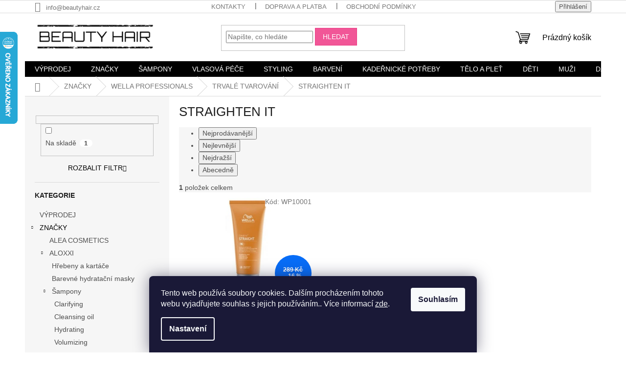

--- FILE ---
content_type: text/html; charset=utf-8
request_url: https://www.beautyhair.cz/wella-professionals-straighten-it/
body_size: 34383
content:
<!doctype html><html lang="cs" dir="ltr" class="header-background-light external-fonts-loaded"><head><meta charset="utf-8" /><meta name="viewport" content="width=device-width,initial-scale=1" /><title>Wella Professionals | Straighten It | beautyhair.cz</title><link rel="preconnect" href="https://cdn.myshoptet.com" /><link rel="dns-prefetch" href="https://cdn.myshoptet.com" /><link rel="preload" href="https://cdn.myshoptet.com/prj/dist/master/cms/libs/jquery/jquery-1.11.3.min.js" as="script" /><link href="https://cdn.myshoptet.com/prj/dist/master/shop/dist/font-shoptet-11.css.62c94c7785ff2cea73b2.css" rel="stylesheet"><script>
dataLayer = [];
dataLayer.push({'shoptet' : {
    "pageId": 2348,
    "pageType": "category",
    "currency": "CZK",
    "currencyInfo": {
        "decimalSeparator": ",",
        "exchangeRate": 1,
        "priceDecimalPlaces": 2,
        "symbol": "K\u010d",
        "symbolLeft": 0,
        "thousandSeparator": " "
    },
    "language": "cs",
    "projectId": 311566,
    "category": {
        "guid": "909a2db8-36cd-11ea-beb1-002590dad85e",
        "path": "ZNA\u010cKY | WELLA PROFESSIONALS | TRVAL\u00c9 TVAROV\u00c1N\u00cd | STRAIGHTEN IT",
        "parentCategoryGuid": "aa07749e-36b1-11ea-beb1-002590dad85e"
    },
    "cartInfo": {
        "id": null,
        "freeShipping": false,
        "freeShippingFrom": 2500,
        "leftToFreeGift": {
            "formattedPrice": "0 K\u010d",
            "priceLeft": 0
        },
        "freeGift": false,
        "leftToFreeShipping": {
            "priceLeft": 2500,
            "dependOnRegion": 0,
            "formattedPrice": "2 500 K\u010d"
        },
        "discountCoupon": [],
        "getNoBillingShippingPrice": {
            "withoutVat": 0,
            "vat": 0,
            "withVat": 0
        },
        "cartItems": [],
        "taxMode": "ORDINARY"
    },
    "cart": [],
    "customer": {
        "priceRatio": 1,
        "priceListId": 1,
        "groupId": null,
        "registered": false,
        "mainAccount": false
    }
}});
dataLayer.push({'cookie_consent' : {
    "marketing": "denied",
    "analytics": "denied"
}});
document.addEventListener('DOMContentLoaded', function() {
    shoptet.consent.onAccept(function(agreements) {
        if (agreements.length == 0) {
            return;
        }
        dataLayer.push({
            'cookie_consent' : {
                'marketing' : (agreements.includes(shoptet.config.cookiesConsentOptPersonalisation)
                    ? 'granted' : 'denied'),
                'analytics': (agreements.includes(shoptet.config.cookiesConsentOptAnalytics)
                    ? 'granted' : 'denied')
            },
            'event': 'cookie_consent'
        });
    });
});
</script>

<!-- Google Tag Manager -->
<script>(function(w,d,s,l,i){w[l]=w[l]||[];w[l].push({'gtm.start':
new Date().getTime(),event:'gtm.js'});var f=d.getElementsByTagName(s)[0],
j=d.createElement(s),dl=l!='dataLayer'?'&l='+l:'';j.async=true;j.src=
'https://www.googletagmanager.com/gtm.js?id='+i+dl;f.parentNode.insertBefore(j,f);
})(window,document,'script','dataLayer','GTM-K597F78');</script>
<!-- End Google Tag Manager -->

<meta property="og:type" content="website"><meta property="og:site_name" content="beautyhair.cz"><meta property="og:url" content="https://www.beautyhair.cz/wella-professionals-straighten-it/"><meta property="og:title" content="Wella Professionals | Straighten It | beautyhair.cz"><meta name="author" content="beautyhair.cz"><meta name="web_author" content="Shoptet.cz"><meta name="dcterms.rightsHolder" content="www.beautyhair.cz"><meta name="robots" content="index,follow"><meta property="og:image" content="https://cdn.myshoptet.com/usr/www.beautyhair.cz/user/logos/logo_beauty_hair.png?t=1769176667"><meta property="og:description" content="Nabízíme přípravky pro trvalé tvarování Wella Professionals Straighten It. Skvělé ceny, rychlé dodání. 100% záruka originality. Spokojenost zákazníků. DOPRAVA ZDARMA nad 2000Kč."><meta name="description" content="Nabízíme přípravky pro trvalé tvarování Wella Professionals Straighten It. Skvělé ceny, rychlé dodání. 100% záruka originality. Spokojenost zákazníků. DOPRAVA ZDARMA nad 2000Kč."><meta name="google-site-verification" content="zlZ6RH6TaXusmph5oD_beHQN95xRxLc7jXIksTvqPbA"><style>:root {--color-primary: #000000;--color-primary-h: 0;--color-primary-s: 0%;--color-primary-l: 0%;--color-primary-hover: #eb3b84;--color-primary-hover-h: 335;--color-primary-hover-s: 81%;--color-primary-hover-l: 58%;--color-secondary: #f15697;--color-secondary-h: 335;--color-secondary-s: 85%;--color-secondary-l: 64%;--color-secondary-hover: #eb3b84;--color-secondary-hover-h: 335;--color-secondary-hover-s: 81%;--color-secondary-hover-l: 58%;--color-tertiary: #f15697;--color-tertiary-h: 335;--color-tertiary-s: 85%;--color-tertiary-l: 64%;--color-tertiary-hover: #eb3b84;--color-tertiary-hover-h: 335;--color-tertiary-hover-s: 81%;--color-tertiary-hover-l: 58%;--color-header-background: #ffffff;--template-font: "sans-serif";--template-headings-font: "sans-serif";--header-background-url: none;--cookies-notice-background: #1A1937;--cookies-notice-color: #F8FAFB;--cookies-notice-button-hover: #f5f5f5;--cookies-notice-link-hover: #27263f;--templates-update-management-preview-mode-content: "Náhled aktualizací šablony je aktivní pro váš prohlížeč."}</style>
    
    <link href="https://cdn.myshoptet.com/prj/dist/master/shop/dist/main-11.less.5a24dcbbdabfd189c152.css" rel="stylesheet" />
                <link href="https://cdn.myshoptet.com/prj/dist/master/shop/dist/mobile-header-v1-11.less.1ee105d41b5f713c21aa.css" rel="stylesheet" />
    
    <script>var shoptet = shoptet || {};</script>
    <script src="https://cdn.myshoptet.com/prj/dist/master/shop/dist/main-3g-header.js.05f199e7fd2450312de2.js"></script>
<!-- User include --><!-- api 473(125) html code header -->

                <style>
                    #order-billing-methods .radio-wrapper[data-guid="d7359792-9b1e-11ed-a84f-002590dc5efc"]:not(.cggooglepay), #order-billing-methods .radio-wrapper[data-guid="51ae994e-66d7-11eb-933a-002590dad85e"]:not(.cgapplepay) {
                        display: none;
                    }
                </style>
                <script type="text/javascript">
                    document.addEventListener('DOMContentLoaded', function() {
                        if (getShoptetDataLayer('pageType') === 'billingAndShipping') {
                            
                try {
                    if (window.ApplePaySession && window.ApplePaySession.canMakePayments()) {
                        document.querySelector('#order-billing-methods .radio-wrapper[data-guid="51ae994e-66d7-11eb-933a-002590dad85e"]').classList.add('cgapplepay');
                    }
                } catch (err) {} 
            
                            
                const cgBaseCardPaymentMethod = {
                        type: 'CARD',
                        parameters: {
                            allowedAuthMethods: ["PAN_ONLY", "CRYPTOGRAM_3DS"],
                            allowedCardNetworks: [/*"AMEX", "DISCOVER", "INTERAC", "JCB",*/ "MASTERCARD", "VISA"]
                        }
                };
                
                function cgLoadScript(src, callback)
                {
                    var s,
                        r,
                        t;
                    r = false;
                    s = document.createElement('script');
                    s.type = 'text/javascript';
                    s.src = src;
                    s.onload = s.onreadystatechange = function() {
                        if ( !r && (!this.readyState || this.readyState == 'complete') )
                        {
                            r = true;
                            callback();
                        }
                    };
                    t = document.getElementsByTagName('script')[0];
                    t.parentNode.insertBefore(s, t);
                } 
                
                function cgGetGoogleIsReadyToPayRequest() {
                    return Object.assign(
                        {},
                        {
                            apiVersion: 2,
                            apiVersionMinor: 0
                        },
                        {
                            allowedPaymentMethods: [cgBaseCardPaymentMethod]
                        }
                    );
                }

                function onCgGooglePayLoaded() {
                    let paymentsClient = new google.payments.api.PaymentsClient({environment: 'PRODUCTION'});
                    paymentsClient.isReadyToPay(cgGetGoogleIsReadyToPayRequest()).then(function(response) {
                        if (response.result) {
                            document.querySelector('#order-billing-methods .radio-wrapper[data-guid="d7359792-9b1e-11ed-a84f-002590dc5efc"]').classList.add('cggooglepay');	 	 	 	 	 
                        }
                    })
                    .catch(function(err) {});
                }
                
                cgLoadScript('https://pay.google.com/gp/p/js/pay.js', onCgGooglePayLoaded);
            
                        }
                    });
                </script> 
                
<!-- api 491(143) html code header -->
<link rel="stylesheet" href="https://cdn.myshoptet.com/usr/api2.dklab.cz/user/documents/_doplnky/doprava/311566/12/311566_12.css" type="text/css" /><style>
        :root {
            --dklab-background-color: #000000;
            --dklab-foreground-color: #FFFFFF;
            --dklab-transport-background-color: #000000;
            --dklab-transport-foreground-color: #FFFFFF;
            --dklab-gift-background-color: #000000;
            --dklab-gift-foreground-color: #FFFFFF;
        }</style>
<!-- api 784(424) html code header -->
<script src="https://client.mcore.sk/shoptet/widget/b84f0ed914a32026ea23ab5c76712e4b7c3b856c?t=1638083170"></script>
<!-- service 605(253) html code header -->
<link rel="stylesheet" href="https://cdn.myshoptet.com/usr/shoptet.tomashlad.eu/user/documents/extras/notifications-v2/screen.min.css?v=26"/>

<!-- service 619(267) html code header -->
<link href="https://cdn.myshoptet.com/usr/fvstudio.myshoptet.com/user/documents/addons/cartupsell.min.css?24.11.1" rel="stylesheet">
<!-- service 409(63) html code header -->
<style>
#filters h4{cursor:pointer;}[class~=slider-wrapper],[class~=filter-section]{padding-left:0;}#filters h4{padding-left:13.5pt;}[class~=filter-section],[class~=slider-wrapper]{padding-bottom:0 !important;}#filters h4:before{position:absolute;}#filters h4:before{left:0;}[class~=filter-section],[class~=slider-wrapper]{padding-right:0;}#filters h4{padding-bottom:9pt;}#filters h4{padding-right:13.5pt;}#filters > .slider-wrapper,[class~=slider-wrapper] > div,.filter-sections form,[class~=slider-wrapper][class~=filter-section] > div,.razeni > form{display:none;}#filters h4:before,#filters .otevreny h4:before{content:"\e911";}#filters h4{padding-top:9pt;}[class~=filter-section],[class~=slider-wrapper]{padding-top:0 !important;}[class~=filter-section]{border-top-width:0 !important;}[class~=filter-section]{border-top-style:none !important;}[class~=filter-section]{border-top-color:currentColor !important;}#filters .otevreny h4:before,#filters h4:before{font-family:shoptet;}#filters h4{position:relative;}#filters h4{margin-left:0 !important;}[class~=filter-section]{border-image:none !important;}#filters h4{margin-bottom:0 !important;}#filters h4{margin-right:0 !important;}#filters h4{margin-top:0 !important;}#filters h4{border-top-width:.0625pc;}#filters h4{border-top-style:solid;}#filters h4{border-top-color:#e0e0e0;}[class~=slider-wrapper]{max-width:none;}[class~=otevreny] form,.slider-wrapper.otevreny > div,[class~=slider-wrapper][class~=otevreny] > div,.otevreny form{display:block;}#filters h4{border-image:none;}[class~=param-filter-top]{margin-bottom:.9375pc;}[class~=otevreny] form{margin-bottom:15pt;}[class~=slider-wrapper]{color:inherit;}#filters .otevreny h4:before{-webkit-transform:rotate(180deg);}[class~=slider-wrapper],#filters h4:before{background:none;}#filters h4:before{-webkit-transform:rotate(90deg);}#filters h4:before{-moz-transform:rotate(90deg);}[class~=param-filter-top] form{display:block !important;}#filters h4:before{-o-transform:rotate(90deg);}#filters h4:before{-ms-transform:rotate(90deg);}#filters h4:before{transform:rotate(90deg);}#filters h4:before{font-size:.104166667in;}#filters .otevreny h4:before{-moz-transform:rotate(180deg);}#filters .otevreny h4:before{-o-transform:rotate(180deg);}#filters h4:before{top:36%;}#filters .otevreny h4:before{-ms-transform:rotate(180deg);}#filters h4:before{height:auto;}#filters h4:before{width:auto;}#filters .otevreny h4:before{transform:rotate(180deg);}
@media screen and (max-width: 767px) {
.param-filter-top{padding-top: 15px;}
}
#content .filters-wrapper > div:first-of-type, #footer .filters-wrapper > div:first-of-type {text-align: left;}
.template-11.one-column-body .content .filter-sections{padding-top: 15px; padding-bottom: 15px;}
</style>
<!-- service 533(184) html code header -->
<style>
.vybrane-filtry::before{content: "Zvolené filtry";background: #999;color: #fff;display: block;margin: -10px -20px 10px -20px;padding: 7px 20px;font-weight: bold;text-transform: uppercase;}
.svk .vybrane-filtry::before{content: "Zvolené filtre";}
.hu .vybrane-filtry::before{content: "Kiválasztott filterek";}
.vybrane-filtry {background-color: #eaeaea;padding: 10px 20px;margin-left: -20px;margin-right: -20px;margin-bottom: 10px;}
.vybrane-filtry input[type="checkbox"]:checked + label::before, .vybrane-filtry input[type="radio"]:checked + label::before{content: "\e912";font-family: shoptet;background: none !important;display: inline-block;vertical-align: middle;font-size: 7px;line-height: 16px;border: 0;position: relative;top: -1px;transform: none;height: auto;width: auto;margin-right: 3px;color: #999;}
.vybrane-filtry input[type="checkbox"]:checked + label::after, .vybrane-filtry input[type="radio"]:checked + label::after{content: ",";background: none;border: 0;width: auto;height: auto;display: inline-block !important;position: relative;left: -3px;top: auto;transform: none;}
.vybrane-filtry .filter-section label.active {font-weight: 400; padding: 0; margin-right: 5px;}
.vybrane-filtry .filter-count{display: none;}
.vybrane-filtry .filter-section fieldset div, .vybrane-filtry h4, .vybrane-filtry form {display: inline-block;}
.vybrane-filtry h4::after{content: ":";}
.vybrane-filtry h4::before{display: none;}
#filters .vybrane-filtry h4{margin-right: 5px !important;margin-bottom: 0 !important;text-transform: none; border: 0 !important; padding: 0 !important;}
.sidebar h4 span:not(.question-tooltip){background-color: transparent;}
.vybrane-filtry .filter-section fieldset > div:last-of-type > label::after, .vybrane-filtry .filter-section fieldset > div > div:last-of-type > label::after{display: none !important;}
.vybrane-filtry .filter-section:not(.filter-section-default) {padding: 5px 0 !important; border-top: 0 !important;border-bottom: 1px solid #e0e0e0;}
.vybrane-filtry .filter-section form{margin-bottom: 0 !important;}
.param-filter-top .filter-section:last-of-type{border-bottom: 0;}
#content .filter-section fieldset div{width: auto;}
#content .vybrane-filtry form{vertical-align: middle;}
.vybrane-filtry .param-filter-top{margin-bottom: 0;}
.vybrane-filtry .param-filter-top form{width: 100%;}
.vybrane-filtry .param-filter-top form .aktivni-filtr{padding: 5px 0 !important;border-bottom: 1px solid #e0e0e0; width: 100%;}
.vybrane-filtry .param-filter-top input[type="checkbox"]:checked + label::after{display: none;}
.vybrane-filtry .advanced-filters-wrapper .advanced-parameter{display: none;}
.vybrane-filtry .advanced-filters-wrapper .filter-label{display: block !important;}
.vybrane-filtry .advanced-filters-wrapper > div {width: auto;}
.vybrane-filtry .advanced-filters-wrapper > div {padding-bottom: 0;}
.vybrane-filtry .question-tooltip{display: none;}
</style>
<link href="https://cdn.myshoptet.com/usr/252557.myshoptet.com/user/documents/zvolene-filtry/Classic.css?v3" rel="stylesheet" />
<!-- service 784(424) html code header -->
<link href="https://mcore.myshoptet.com/user/documents/upload/addon03/infoWidget.min.css?v=1.0.5" rel="stylesheet">
<!-- service 1603(1193) html code header -->
<style>
.mobile .p-thumbnail:not(.highlighted):hover::before {
    opacity: 0 !important;
}
</style>
<!-- service 417(71) html code header -->
<style>
@media screen and (max-width: 767px) {
body.sticky-mobile:not(.paxio-merkur):not(.venus) .dropdown {display: none !important;}
body.sticky-mobile:not(.paxio-merkur):not(.venus) .languagesMenu{right: 98px; position: absolute;}
body.sticky-mobile:not(.paxio-merkur):not(.venus) .languagesMenu .caret{display: none !important;}
body.sticky-mobile:not(.paxio-merkur):not(.venus) .languagesMenu.open .languagesMenu__content {display: block;right: 0;left: auto;}
.template-12 #header .site-name {max-width: 40% !important;}
}
@media screen and (-ms-high-contrast: active), (-ms-high-contrast: none) {
.template-12 #header {position: fixed; width: 100%;}
.template-12 #content-wrapper.content-wrapper{padding-top: 80px;}
}
.sticky-mobile #header-image{display: none;}
@media screen and (max-width: 640px) {
.template-04.sticky-mobile #header-cart{position: fixed;top: 3px;right: 92px;}
.template-04.sticky-mobile #header-cart::before {font-size: 32px;}
.template-04.sticky-mobile #header-cart strong{display: none;}
}
@media screen and (min-width: 641px) {
.dklabGarnet #main-wrapper {overflow: visible !important;}
}
.dklabGarnet.sticky-mobile #logo img {top: 0 !important;}
@media screen and (min-width: 768px){
.top-navigation-bar .site-name {display: none;}
}
/*NOVÁ VERZE MOBILNÍ HLAVIČKY*/
@media screen and (max-width: 767px){
.scrolled-down body:not(.ordering-process):not(.search-window-visible) .top-navigation-bar {transform: none !important;}
.scrolled-down body:not(.ordering-process):not(.search-window-visible) #header .site-name {transform: none !important;}
.scrolled-down body:not(.ordering-process):not(.search-window-visible) #header .cart-count {transform: none !important;}
.scrolled-down #header {transform: none !important;}

body.template-11.mobile-header-version-1:not(.paxio-merkur):not(.venus) .top-navigation-bar .site-name{display: none !important;}
body.template-11.mobile-header-version-1:not(.paxio-merkur):not(.venus) #header .cart-count {top: -39px !important;position: absolute !important;}
.template-11.sticky-mobile.mobile-header-version-1 .responsive-tools > a[data-target="search"] {visibility: visible;}
.template-12.mobile-header-version-1 #header{position: fixed !important;}
.template-09.mobile-header-version-1.sticky-mobile .top-nav .subnav-left {visibility: visible;}
}

/*Disco*/
@media screen and (min-width: 768px){
.template-13:not(.jupiter) #header, .template-14 #header{position: sticky;top: 0;z-index: 8;}
.template-14.search-window-visible #header{z-index: 9999;}
body.navigation-hovered::before {z-index: 7;}
/*
.template-13 .top-navigation-bar{z-index: 10000;}
.template-13 .popup-widget {z-index: 10001;}
*/
.scrolled .template-13 #header, .scrolled .template-14 #header{box-shadow: 0 2px 10px rgba(0,0,0,0.1);}
.search-focused::before{z-index: 8;}
.top-navigation-bar{z-index: 9;position: relative;}
.paxio-merkur.top-navigation-menu-visible #header .search-form .form-control {z-index: 1;}
.paxio-merkur.top-navigation-menu-visible .search-form::before {z-index: 1;}
.scrolled .popup-widget.cart-widget {position: fixed;top: 68px !important;}

/* MERKUR */
.paxio-merkur.sticky-mobile.template-11 #oblibeneBtn{line-height: 70px !important;}
}


/* VENUS */
@media screen and (min-width: 768px){
.venus.sticky-mobile:not(.ordering-process) #header {position: fixed !important;width: 100%;transform: none !important;translate: none !important;box-shadow: 0 2px 10px rgba(0,0,0,0.1);visibility: visible !important;opacity: 1 !important;}
.venus.sticky-mobile:not(.ordering-process) .overall-wrapper{padding-top: 160px;}
.venus.sticky-mobile.type-index:not(.ordering-process) .overall-wrapper{padding-top: 85px;}
.venus.sticky-mobile:not(.ordering-process) #content-wrapper.content-wrapper {padding-top: 0 !important;}
}
@media screen and (max-width: 767px){
.template-14 .top-navigation-bar > .site-name{display: none !important;}
.template-14 #header .header-top .header-top-wrapper .site-name{margin: 0;}
}
/* JUPITER */
@media screen and (max-width: 767px){
.scrolled-down body.jupiter:not(.ordering-process):not(.search-window-visible) #header .site-name {-webkit-transform: translateX(-50%) !important;transform: translateX(-50%) !important;}
}
@media screen and (min-width: 768px){
.jupiter.sticky-header #header::after{display: none;}
.jupiter.sticky-header #header{position: fixed; top: 0; width: 100%;z-index: 99;}
.jupiter.sticky-header.ordering-process #header{position: relative;}
.jupiter.sticky-header .overall-wrapper{padding-top: 182px;}
.jupiter.sticky-header.ordering-process .overall-wrapper{padding-top: 0;}
.jupiter.sticky-header #header .header-top {height: 80px;}
}
</style>
<!-- project html code header -->
<style>.latest-contribution-wrapper {display:none !important}</style>
<!-- /User include --><link rel="shortcut icon" href="/favicon.ico" type="image/x-icon" /><link rel="canonical" href="https://www.beautyhair.cz/wella-professionals-straighten-it/" />    <script>
        var _hwq = _hwq || [];
        _hwq.push(['setKey', '9F876D1DB00E80E14DD35DC2797B6CF6']);
        _hwq.push(['setTopPos', '0']);
        _hwq.push(['showWidget', '21']);
        (function() {
            var ho = document.createElement('script');
            ho.src = 'https://cz.im9.cz/direct/i/gjs.php?n=wdgt&sak=9F876D1DB00E80E14DD35DC2797B6CF6';
            var s = document.getElementsByTagName('script')[0]; s.parentNode.insertBefore(ho, s);
        })();
    </script>
    <!-- Global site tag (gtag.js) - Google Analytics -->
    <script async src="https://www.googletagmanager.com/gtag/js?id=G-QGPWW2EH90"></script>
    <script>
        
        window.dataLayer = window.dataLayer || [];
        function gtag(){dataLayer.push(arguments);}
        

                    console.debug('default consent data');

            gtag('consent', 'default', {"ad_storage":"denied","analytics_storage":"denied","ad_user_data":"denied","ad_personalization":"denied","wait_for_update":500});
            dataLayer.push({
                'event': 'default_consent'
            });
        
        gtag('js', new Date());

                gtag('config', 'UA-157874782-1', { 'groups': "UA" });
        
                gtag('config', 'G-QGPWW2EH90', {"groups":"GA4","send_page_view":false,"content_group":"category","currency":"CZK","page_language":"cs"});
        
                gtag('config', 'AW-668335338', {"allow_enhanced_conversions":true});
        
        
        
        
        
                    gtag('event', 'page_view', {"send_to":"GA4","page_language":"cs","content_group":"category","currency":"CZK"});
        
        
        
        
        
        
        
        
        
        
        
        
        
        document.addEventListener('DOMContentLoaded', function() {
            if (typeof shoptet.tracking !== 'undefined') {
                for (var id in shoptet.tracking.bannersList) {
                    gtag('event', 'view_promotion', {
                        "send_to": "UA",
                        "promotions": [
                            {
                                "id": shoptet.tracking.bannersList[id].id,
                                "name": shoptet.tracking.bannersList[id].name,
                                "position": shoptet.tracking.bannersList[id].position
                            }
                        ]
                    });
                }
            }

            shoptet.consent.onAccept(function(agreements) {
                if (agreements.length !== 0) {
                    console.debug('gtag consent accept');
                    var gtagConsentPayload =  {
                        'ad_storage': agreements.includes(shoptet.config.cookiesConsentOptPersonalisation)
                            ? 'granted' : 'denied',
                        'analytics_storage': agreements.includes(shoptet.config.cookiesConsentOptAnalytics)
                            ? 'granted' : 'denied',
                                                                                                'ad_user_data': agreements.includes(shoptet.config.cookiesConsentOptPersonalisation)
                            ? 'granted' : 'denied',
                        'ad_personalization': agreements.includes(shoptet.config.cookiesConsentOptPersonalisation)
                            ? 'granted' : 'denied',
                        };
                    console.debug('update consent data', gtagConsentPayload);
                    gtag('consent', 'update', gtagConsentPayload);
                    dataLayer.push(
                        { 'event': 'update_consent' }
                    );
                }
            });
        });
    </script>
</head><body class="desktop id-2348 in-wella-professionals-straighten-it template-11 type-category multiple-columns-body columns-3 ums_forms_redesign--off ums_a11y_category_page--on ums_discussion_rating_forms--off ums_flags_display_unification--on ums_a11y_login--on mobile-header-version-1"><noscript>
    <style>
        #header {
            padding-top: 0;
            position: relative !important;
            top: 0;
        }
        .header-navigation {
            position: relative !important;
        }
        .overall-wrapper {
            margin: 0 !important;
        }
        body:not(.ready) {
            visibility: visible !important;
        }
    </style>
    <div class="no-javascript">
        <div class="no-javascript__title">Musíte změnit nastavení vašeho prohlížeče</div>
        <div class="no-javascript__text">Podívejte se na: <a href="https://www.google.com/support/bin/answer.py?answer=23852">Jak povolit JavaScript ve vašem prohlížeči</a>.</div>
        <div class="no-javascript__text">Pokud používáte software na blokování reklam, může být nutné povolit JavaScript z této stránky.</div>
        <div class="no-javascript__text">Děkujeme.</div>
    </div>
</noscript>

        <div id="fb-root"></div>
        <script>
            window.fbAsyncInit = function() {
                FB.init({
//                    appId            : 'your-app-id',
                    autoLogAppEvents : true,
                    xfbml            : true,
                    version          : 'v19.0'
                });
            };
        </script>
        <script async defer crossorigin="anonymous" src="https://connect.facebook.net/cs_CZ/sdk.js"></script>
<!-- Google Tag Manager (noscript) -->
<noscript><iframe src="https://www.googletagmanager.com/ns.html?id=GTM-K597F78"
height="0" width="0" style="display:none;visibility:hidden"></iframe></noscript>
<!-- End Google Tag Manager (noscript) -->

    <div class="siteCookies siteCookies--bottom siteCookies--dark js-siteCookies" role="dialog" data-testid="cookiesPopup" data-nosnippet>
        <div class="siteCookies__form">
            <div class="siteCookies__content">
                <div class="siteCookies__text">
                    Tento web používá soubory cookies. Dalším procházením tohoto webu vyjadřujete souhlas s jejich používáním.. Více informací <a href="http://www.beautyhair.cz/podminky-ochrany-osobnich-udaju/" target="\">zde</a>.
                </div>
                <p class="siteCookies__links">
                    <button class="siteCookies__link js-cookies-settings" aria-label="Nastavení cookies" data-testid="cookiesSettings">Nastavení</button>
                </p>
            </div>
            <div class="siteCookies__buttonWrap">
                                <button class="siteCookies__button js-cookiesConsentSubmit" value="all" aria-label="Přijmout cookies" data-testid="buttonCookiesAccept">Souhlasím</button>
            </div>
        </div>
        <script>
            document.addEventListener("DOMContentLoaded", () => {
                const siteCookies = document.querySelector('.js-siteCookies');
                document.addEventListener("scroll", shoptet.common.throttle(() => {
                    const st = document.documentElement.scrollTop;
                    if (st > 1) {
                        siteCookies.classList.add('siteCookies--scrolled');
                    } else {
                        siteCookies.classList.remove('siteCookies--scrolled');
                    }
                }, 100));
            });
        </script>
    </div>
<a href="#content" class="skip-link sr-only">Přejít na obsah</a><div class="overall-wrapper"><div class="user-action"><div class="container">
    <div class="user-action-in">
                    <div id="login" class="user-action-login popup-widget login-widget" role="dialog" aria-labelledby="loginHeading">
        <div class="popup-widget-inner">
                            <h2 id="loginHeading">Přihlášení k vašemu účtu</h2><div id="customerLogin"><form action="/action/Customer/Login/" method="post" id="formLoginIncluded" class="csrf-enabled formLogin" data-testid="formLogin"><input type="hidden" name="referer" value="" /><div class="form-group"><div class="input-wrapper email js-validated-element-wrapper no-label"><input type="email" name="email" class="form-control" autofocus placeholder="E-mailová adresa (např. jan@novak.cz)" data-testid="inputEmail" autocomplete="email" required /></div></div><div class="form-group"><div class="input-wrapper password js-validated-element-wrapper no-label"><input type="password" name="password" class="form-control" placeholder="Heslo" data-testid="inputPassword" autocomplete="current-password" required /><span class="no-display">Nemůžete vyplnit toto pole</span><input type="text" name="surname" value="" class="no-display" /></div></div><div class="form-group"><div class="login-wrapper"><button type="submit" class="btn btn-secondary btn-text btn-login" data-testid="buttonSubmit">Přihlásit se</button><div class="password-helper"><a href="/registrace/" data-testid="signup" rel="nofollow">Nová registrace</a><a href="/klient/zapomenute-heslo/" rel="nofollow">Zapomenuté heslo</a></div></div></div></form>
</div>                    </div>
    </div>

                            <div id="cart-widget" class="user-action-cart popup-widget cart-widget loader-wrapper" data-testid="popupCartWidget" role="dialog" aria-hidden="true">
    <div class="popup-widget-inner cart-widget-inner place-cart-here">
        <div class="loader-overlay">
            <div class="loader"></div>
        </div>
    </div>

    <div class="cart-widget-button">
        <a href="/kosik/" class="btn btn-conversion" id="continue-order-button" rel="nofollow" data-testid="buttonNextStep">Pokračovat do košíku</a>
    </div>
</div>
            </div>
</div>
</div><div class="top-navigation-bar" data-testid="topNavigationBar">

    <div class="container">

        <div class="top-navigation-contacts">
            <strong>Zákaznická podpora:</strong><a href="mailto:info@beautyhair.cz" class="project-email" data-testid="contactboxEmail"><span>info@beautyhair.cz</span></a>        </div>

                            <div class="top-navigation-menu">
                <div class="top-navigation-menu-trigger"></div>
                <ul class="top-navigation-bar-menu">
                                            <li class="top-navigation-menu-item-29">
                            <a href="/kontakty/">KONTAKTY</a>
                        </li>
                                            <li class="top-navigation-menu-item-750">
                            <a href="/doprava-a-platba/">DOPRAVA A PLATBA</a>
                        </li>
                                            <li class="top-navigation-menu-item-39">
                            <a href="/obchodni-podminky/">OBCHODNÍ PODMÍNKY</a>
                        </li>
                                            <li class="top-navigation-menu-item-691">
                            <a href="/podminky-ochrany-osobnich-udaju/">OCHRANA OSOBNÍCH ÚDAJŮ</a>
                        </li>
                                    </ul>
                <ul class="top-navigation-bar-menu-helper"></ul>
            </div>
        
        <div class="top-navigation-tools">
            <div class="responsive-tools">
                <a href="#" class="toggle-window" data-target="search" aria-label="Hledat" data-testid="linkSearchIcon"></a>
                                                            <a href="#" class="toggle-window" data-target="login"></a>
                                                    <a href="#" class="toggle-window" data-target="navigation" aria-label="Menu" data-testid="hamburgerMenu"></a>
            </div>
                        <button class="top-nav-button top-nav-button-login toggle-window" type="button" data-target="login" aria-haspopup="dialog" aria-controls="login" aria-expanded="false" data-testid="signin"><span>Přihlášení</span></button>        </div>

    </div>

</div>
<header id="header"><div class="container navigation-wrapper">
    <div class="header-top">
        <div class="site-name-wrapper">
            <div class="site-name"><a href="/" data-testid="linkWebsiteLogo"><img src="https://cdn.myshoptet.com/usr/www.beautyhair.cz/user/logos/logo_beauty_hair.png" alt="beautyhair.cz" fetchpriority="low" /></a></div>        </div>
        <div class="search" itemscope itemtype="https://schema.org/WebSite">
            <meta itemprop="headline" content="STRAIGHTEN IT"/><meta itemprop="url" content="https://www.beautyhair.cz"/><meta itemprop="text" content="Nabízíme přípravky pro trvalé tvarování Wella Professionals Straighten It. Skvělé ceny, rychlé dodání. 100% záruka originality. Spokojenost zákazníků. DOPRAVA ZDARMA nad 2000Kč."/>            <form action="/action/ProductSearch/prepareString/" method="post"
    id="formSearchForm" class="search-form compact-form js-search-main"
    itemprop="potentialAction" itemscope itemtype="https://schema.org/SearchAction" data-testid="searchForm">
    <fieldset>
        <meta itemprop="target"
            content="https://www.beautyhair.cz/vyhledavani/?string={string}"/>
        <input type="hidden" name="language" value="cs"/>
        
            
<input
    type="search"
    name="string"
        class="query-input form-control search-input js-search-input"
    placeholder="Napište, co hledáte"
    autocomplete="off"
    required
    itemprop="query-input"
    aria-label="Vyhledávání"
    data-testid="searchInput"
>
            <button type="submit" class="btn btn-default" data-testid="searchBtn">Hledat</button>
        
    </fieldset>
</form>
        </div>
        <div class="navigation-buttons">
                
    <a href="/kosik/" class="btn btn-icon toggle-window cart-count" data-target="cart" data-hover="true" data-redirect="true" data-testid="headerCart" rel="nofollow" aria-haspopup="dialog" aria-expanded="false" aria-controls="cart-widget">
        
                <span class="sr-only">Nákupní košík</span>
        
            <span class="cart-price visible-lg-inline-block" data-testid="headerCartPrice">
                                    Prázdný košík                            </span>
        
    
            </a>
        </div>
    </div>
    <nav id="navigation" aria-label="Hlavní menu" data-collapsible="true"><div class="navigation-in menu"><ul class="menu-level-1" role="menubar" data-testid="headerMenuItems"><li class="menu-item-3246" role="none"><a href="/vyprodej-2/" data-testid="headerMenuItem" role="menuitem" aria-expanded="false"><b>VÝPRODEJ</b></a></li>
<li class="menu-item-759 ext" role="none"><a href="/znacky/" data-testid="headerMenuItem" role="menuitem" aria-haspopup="true" aria-expanded="false"><b>ZNAČKY</b><span class="submenu-arrow"></span></a><ul class="menu-level-2" aria-label="ZNAČKY" tabindex="-1" role="menu"><li class="menu-item-762" role="none"><a href="/alea-cosmetics/" class="menu-image" data-testid="headerMenuItem" tabindex="-1" aria-hidden="true"><img src="data:image/svg+xml,%3Csvg%20width%3D%22140%22%20height%3D%22100%22%20xmlns%3D%22http%3A%2F%2Fwww.w3.org%2F2000%2Fsvg%22%3E%3C%2Fsvg%3E" alt="" aria-hidden="true" width="140" height="100"  data-src="https://cdn.myshoptet.com/usr/www.beautyhair.cz/user/categories/thumb/_vyrp16_269489713_2450__vyrp13_772_vyrp13_772logo-alea.jpg" fetchpriority="low" /></a><div><a href="/alea-cosmetics/" data-testid="headerMenuItem" role="menuitem"><span>ALEA COSMETICS</span></a>
                        </div></li><li class="menu-item-2747 has-third-level" role="none"><a href="/aloxxi/" class="menu-image" data-testid="headerMenuItem" tabindex="-1" aria-hidden="true"><img src="data:image/svg+xml,%3Csvg%20width%3D%22140%22%20height%3D%22100%22%20xmlns%3D%22http%3A%2F%2Fwww.w3.org%2F2000%2Fsvg%22%3E%3C%2Fsvg%3E" alt="" aria-hidden="true" width="140" height="100"  data-src="https://cdn.myshoptet.com/usr/www.beautyhair.cz/user/categories/thumb/aloxxi.gif" fetchpriority="low" /></a><div><a href="/aloxxi/" data-testid="headerMenuItem" role="menuitem"><span>ALOXXI</span></a>
                                                    <ul class="menu-level-3" role="menu">
                                                                    <li class="menu-item-3339" role="none">
                                        <a href="/hrebeny-a-kartace/" data-testid="headerMenuItem" role="menuitem">
                                            Hřebeny a kartáče</a>,                                    </li>
                                                                    <li class="menu-item-3342" role="none">
                                        <a href="/barevne-hydratacni-masky/" data-testid="headerMenuItem" role="menuitem">
                                            Barevné hydratační masky</a>,                                    </li>
                                                                    <li class="menu-item-3345" role="none">
                                        <a href="/sampony-22/" data-testid="headerMenuItem" role="menuitem">
                                            Šampony</a>,                                    </li>
                                                                    <li class="menu-item-3348" role="none">
                                        <a href="/kondicionery/" data-testid="headerMenuItem" role="menuitem">
                                            Kondicionéry</a>,                                    </li>
                                                                    <li class="menu-item-3351" role="none">
                                        <a href="/bombshell/" data-testid="headerMenuItem" role="menuitem">
                                            Bombshell</a>,                                    </li>
                                                                    <li class="menu-item-3354" role="none">
                                        <a href="/styling-2/" data-testid="headerMenuItem" role="menuitem">
                                            Styling</a>,                                    </li>
                                                                    <li class="menu-item-3357" role="none">
                                        <a href="/pece/" data-testid="headerMenuItem" role="menuitem">
                                            Péče</a>,                                    </li>
                                                                    <li class="menu-item-3360" role="none">
                                        <a href="/vzorky-3/" data-testid="headerMenuItem" role="menuitem">
                                            Vzorky</a>                                    </li>
                                                            </ul>
                        </div></li><li class="menu-item-3138" role="none"><a href="/antidot-pro/" class="menu-image" data-testid="headerMenuItem" tabindex="-1" aria-hidden="true"><img src="data:image/svg+xml,%3Csvg%20width%3D%22140%22%20height%3D%22100%22%20xmlns%3D%22http%3A%2F%2Fwww.w3.org%2F2000%2Fsvg%22%3E%3C%2Fsvg%3E" alt="" aria-hidden="true" width="140" height="100"  data-src="https://cdn.myshoptet.com/usr/www.beautyhair.cz/user/categories/thumb/logo-scalfix-antidotpro.png" fetchpriority="low" /></a><div><a href="/antidot-pro/" data-testid="headerMenuItem" role="menuitem"><span>ANTIDOT PRO</span></a>
                        </div></li><li class="menu-item-3031 has-third-level" role="none"><a href="/brazil-keratin/" class="menu-image" data-testid="headerMenuItem" tabindex="-1" aria-hidden="true"><img src="data:image/svg+xml,%3Csvg%20width%3D%22140%22%20height%3D%22100%22%20xmlns%3D%22http%3A%2F%2Fwww.w3.org%2F2000%2Fsvg%22%3E%3C%2Fsvg%3E" alt="" aria-hidden="true" width="140" height="100"  data-src="https://cdn.myshoptet.com/usr/www.beautyhair.cz/user/categories/thumb/bk_deep_purple.jpg" fetchpriority="low" /></a><div><a href="/brazil-keratin/" data-testid="headerMenuItem" role="menuitem"><span>BRAZIL KERATIN</span></a>
                                                    <ul class="menu-level-3" role="menu">
                                                                    <li class="menu-item-3070" role="none">
                                        <a href="/brazil-keratin-chocolate/" data-testid="headerMenuItem" role="menuitem">
                                            Chocolate</a>,                                    </li>
                                                                    <li class="menu-item-3064" role="none">
                                        <a href="/brazil-keratin-coconut/" data-testid="headerMenuItem" role="menuitem">
                                            Coconut</a>,                                    </li>
                                                                    <li class="menu-item-3399" role="none">
                                        <a href="/oleje/" data-testid="headerMenuItem" role="menuitem">
                                            Oleje</a>,                                    </li>
                                                                    <li class="menu-item-3402" role="none">
                                        <a href="/masky/" data-testid="headerMenuItem" role="menuitem">
                                            Masky</a>,                                    </li>
                                                                    <li class="menu-item-3414" role="none">
                                        <a href="/vitaminy/" data-testid="headerMenuItem" role="menuitem">
                                            Vitamíny</a>                                    </li>
                                                            </ul>
                        </div></li><li class="menu-item-768" role="none"><a href="/colortrak/" class="menu-image" data-testid="headerMenuItem" tabindex="-1" aria-hidden="true"><img src="data:image/svg+xml,%3Csvg%20width%3D%22140%22%20height%3D%22100%22%20xmlns%3D%22http%3A%2F%2Fwww.w3.org%2F2000%2Fsvg%22%3E%3C%2Fsvg%3E" alt="" aria-hidden="true" width="140" height="100"  data-src="https://cdn.myshoptet.com/usr/www.beautyhair.cz/user/categories/thumb/colortrak_logo.png" fetchpriority="low" /></a><div><a href="/colortrak/" data-testid="headerMenuItem" role="menuitem"><span>COLORTRAK</span></a>
                        </div></li><li class="menu-item-771 has-third-level" role="none"><a href="/color-wow/" class="menu-image" data-testid="headerMenuItem" tabindex="-1" aria-hidden="true"><img src="data:image/svg+xml,%3Csvg%20width%3D%22140%22%20height%3D%22100%22%20xmlns%3D%22http%3A%2F%2Fwww.w3.org%2F2000%2Fsvg%22%3E%3C%2Fsvg%3E" alt="" aria-hidden="true" width="140" height="100"  data-src="https://cdn.myshoptet.com/usr/www.beautyhair.cz/user/categories/thumb/cw-logo-horz_1_orig.jpg" fetchpriority="low" /></a><div><a href="/color-wow/" data-testid="headerMenuItem" role="menuitem"><span>COLOR WOW</span></a>
                                                    <ul class="menu-level-3" role="menu">
                                                                    <li class="menu-item-1752" role="none">
                                        <a href="/color-wow-pece/" data-testid="headerMenuItem" role="menuitem">
                                            PÉČE</a>,                                    </li>
                                                                    <li class="menu-item-1755" role="none">
                                        <a href="/styling-4/" data-testid="headerMenuItem" role="menuitem">
                                            Styling</a>,                                    </li>
                                                                    <li class="menu-item-3273" role="none">
                                        <a href="/pudry-2/" data-testid="headerMenuItem" role="menuitem">
                                            Pudry</a>,                                    </li>
                                                                    <li class="menu-item-3335" role="none">
                                        <a href="/curl-wow/" data-testid="headerMenuItem" role="menuitem">
                                            Curl Wow</a>                                    </li>
                                                            </ul>
                        </div></li><li class="menu-item-3135 has-third-level" role="none"><a href="/depot/" class="menu-image" data-testid="headerMenuItem" tabindex="-1" aria-hidden="true"><img src="data:image/svg+xml,%3Csvg%20width%3D%22140%22%20height%3D%22100%22%20xmlns%3D%22http%3A%2F%2Fwww.w3.org%2F2000%2Fsvg%22%3E%3C%2Fsvg%3E" alt="" aria-hidden="true" width="140" height="100"  data-src="https://cdn.myshoptet.com/usr/www.beautyhair.cz/user/categories/thumb/40-403200_home-depot-logo-png-download-depot-the-male.png" fetchpriority="low" /></a><div><a href="/depot/" data-testid="headerMenuItem" role="menuitem"><span>DEPOT</span></a>
                                                    <ul class="menu-level-3" role="menu">
                                                                    <li class="menu-item-3249" role="none">
                                        <a href="/parfemy-2/" data-testid="headerMenuItem" role="menuitem">
                                            Parfémy</a>,                                    </li>
                                                                    <li class="menu-item-3255" role="none">
                                        <a href="/sprchove-gely-2/" data-testid="headerMenuItem" role="menuitem">
                                            Sprchové gely</a>,                                    </li>
                                                                    <li class="menu-item-3276" role="none">
                                        <a href="/vousy/" data-testid="headerMenuItem" role="menuitem">
                                            Vousy</a>,                                    </li>
                                                                    <li class="menu-item-3429" role="none">
                                        <a href="/mydla/" data-testid="headerMenuItem" role="menuitem">
                                            Mýdla</a>,                                    </li>
                                                                    <li class="menu-item-3432" role="none">
                                        <a href="/sampony-24/" data-testid="headerMenuItem" role="menuitem">
                                            Šampony</a>,                                    </li>
                                                                    <li class="menu-item-3435" role="none">
                                        <a href="/kondicionery-3/" data-testid="headerMenuItem" role="menuitem">
                                            Kondicionéry</a>,                                    </li>
                                                                    <li class="menu-item-3438" role="none">
                                        <a href="/telove-spreje/" data-testid="headerMenuItem" role="menuitem">
                                            Tělové spreje</a>,                                    </li>
                                                                    <li class="menu-item-3441" role="none">
                                        <a href="/dezinfekce/" data-testid="headerMenuItem" role="menuitem">
                                            Dezinfekce</a>,                                    </li>
                                                                    <li class="menu-item-3444" role="none">
                                        <a href="/styling-3/" data-testid="headerMenuItem" role="menuitem">
                                            Styling</a>,                                    </li>
                                                                    <li class="menu-item-3474" role="none">
                                        <a href="/balzamy-na-rty/" data-testid="headerMenuItem" role="menuitem">
                                            Balzámy na rty</a>,                                    </li>
                                                                    <li class="menu-item-3664" role="none">
                                        <a href="/depot_barvy-na-vlasy-a-vousy/" data-testid="headerMenuItem" role="menuitem">
                                            Barvy na vlasy a vousy</a>,                                    </li>
                                                                    <li class="menu-item-3676" role="none">
                                        <a href="/depot-vlasova-pece/" data-testid="headerMenuItem" role="menuitem">
                                            Vlasová péče</a>                                    </li>
                                                            </ul>
                        </div></li><li class="menu-item-3102" role="none"><a href="/dr--barbara-sturm/" class="menu-image" data-testid="headerMenuItem" tabindex="-1" aria-hidden="true"><img src="data:image/svg+xml,%3Csvg%20width%3D%22140%22%20height%3D%22100%22%20xmlns%3D%22http%3A%2F%2Fwww.w3.org%2F2000%2Fsvg%22%3E%3C%2Fsvg%3E" alt="" aria-hidden="true" width="140" height="100"  data-src="https://cdn.myshoptet.com/usr/www.beautyhair.cz/user/categories/thumb/download_1644830129__36144_kopie.jpg" fetchpriority="low" /></a><div><a href="/dr--barbara-sturm/" data-testid="headerMenuItem" role="menuitem"><span>DR. BARBARA STURM</span></a>
                        </div></li><li class="menu-item-2939" role="none"><a href="/dtangler/" class="menu-image" data-testid="headerMenuItem" tabindex="-1" aria-hidden="true"><img src="data:image/svg+xml,%3Csvg%20width%3D%22140%22%20height%3D%22100%22%20xmlns%3D%22http%3A%2F%2Fwww.w3.org%2F2000%2Fsvg%22%3E%3C%2Fsvg%3E" alt="" aria-hidden="true" width="140" height="100"  data-src="https://cdn.myshoptet.com/usr/www.beautyhair.cz/user/categories/thumb/dtangler.jpg" fetchpriority="low" /></a><div><a href="/dtangler/" data-testid="headerMenuItem" role="menuitem"><span>DTANGLER</span></a>
                        </div></li><li class="menu-item-3264 has-third-level" role="none"><a href="/foamie/" class="menu-image" data-testid="headerMenuItem" tabindex="-1" aria-hidden="true"><img src="data:image/svg+xml,%3Csvg%20width%3D%22140%22%20height%3D%22100%22%20xmlns%3D%22http%3A%2F%2Fwww.w3.org%2F2000%2Fsvg%22%3E%3C%2Fsvg%3E" alt="" aria-hidden="true" width="140" height="100"  data-src="https://cdn.myshoptet.com/usr/www.beautyhair.cz/user/categories/thumb/images.png" fetchpriority="low" /></a><div><a href="/foamie/" data-testid="headerMenuItem" role="menuitem"><span>FOAMIE</span></a>
                                                    <ul class="menu-level-3" role="menu">
                                                                    <li class="menu-item-3267" role="none">
                                        <a href="/tuhy-deodorant/" data-testid="headerMenuItem" role="menuitem">
                                            Tuhý deodorant</a>,                                    </li>
                                                                    <li class="menu-item-3270" role="none">
                                        <a href="/suchy-sampon-5/" data-testid="headerMenuItem" role="menuitem">
                                            Suchý šampon</a>,                                    </li>
                                                                    <li class="menu-item-3282" role="none">
                                        <a href="/foamie-tuha-sprchova-pece/" data-testid="headerMenuItem" role="menuitem">
                                            Tuhá sprchová péče</a>,                                    </li>
                                                                    <li class="menu-item-3285" role="none">
                                        <a href="/foamie-tuha-telova-pece/" data-testid="headerMenuItem" role="menuitem">
                                            Tuhá tělová péče</a>,                                    </li>
                                                                    <li class="menu-item-3602" role="none">
                                        <a href="/tuhy-sampon/" data-testid="headerMenuItem" role="menuitem">
                                            Tuhý šampon</a>,                                    </li>
                                                                    <li class="menu-item-3620" role="none">
                                        <a href="/foamie-doplnky/" data-testid="headerMenuItem" role="menuitem">
                                            Doplňky</a>,                                    </li>
                                                                    <li class="menu-item-3640" role="none">
                                        <a href="/tuha-pletova-pece/" data-testid="headerMenuItem" role="menuitem">
                                            Tuhá pleťová péče</a>,                                    </li>
                                                                    <li class="menu-item-3643" role="none">
                                        <a href="/tuhy-kondicioner/" data-testid="headerMenuItem" role="menuitem">
                                            Tuhý kondicionér</a>,                                    </li>
                                                                    <li class="menu-item-3646" role="none">
                                        <a href="/tuha-pena-na-holeni/" data-testid="headerMenuItem" role="menuitem">
                                            Tuhá pěna na holení</a>                                    </li>
                                                            </ul>
                        </div></li><li class="menu-item-777 has-third-level" role="none"><a href="/goldwell/" class="menu-image" data-testid="headerMenuItem" tabindex="-1" aria-hidden="true"><img src="data:image/svg+xml,%3Csvg%20width%3D%22140%22%20height%3D%22100%22%20xmlns%3D%22http%3A%2F%2Fwww.w3.org%2F2000%2Fsvg%22%3E%3C%2Fsvg%3E" alt="" aria-hidden="true" width="140" height="100"  data-src="https://cdn.myshoptet.com/usr/www.beautyhair.cz/user/categories/thumb/goldwell.png" fetchpriority="low" /></a><div><a href="/goldwell/" data-testid="headerMenuItem" role="menuitem"><span>GOLDWELL</span></a>
                                                    <ul class="menu-level-3" role="menu">
                                                                    <li class="menu-item-1665" role="none">
                                        <a href="/goldwell-barvy-na-vlasy/" data-testid="headerMenuItem" role="menuitem">
                                            BARVY NA VLASY</a>,                                    </li>
                                                                    <li class="menu-item-1674" role="none">
                                        <a href="/goldwell-dualsenses/" data-testid="headerMenuItem" role="menuitem">
                                            DUALSENSES</a>,                                    </li>
                                                                    <li class="menu-item-1677" role="none">
                                        <a href="/goldwell-elixir/" data-testid="headerMenuItem" role="menuitem">
                                            ELIXIR</a>,                                    </li>
                                                                    <li class="menu-item-1680" role="none">
                                        <a href="/goldwell-salon-only/" data-testid="headerMenuItem" role="menuitem">
                                            SALON ONLY</a>,                                    </li>
                                                                    <li class="menu-item-1683" role="none">
                                        <a href="/goldwell-stylesign/" data-testid="headerMenuItem" role="menuitem">
                                            STYLESIGN</a>,                                    </li>
                                                                    <li class="menu-item-1686" role="none">
                                        <a href="/goldwell-technicke-pripravky/" data-testid="headerMenuItem" role="menuitem">
                                            TECHNICKÉ PŘÍPRAVKY</a>                                    </li>
                                                            </ul>
                        </div></li><li class="menu-item-2771" role="none"><a href="/neqi/" class="menu-image" data-testid="headerMenuItem" tabindex="-1" aria-hidden="true"><img src="data:image/svg+xml,%3Csvg%20width%3D%22140%22%20height%3D%22100%22%20xmlns%3D%22http%3A%2F%2Fwww.w3.org%2F2000%2Fsvg%22%3E%3C%2Fsvg%3E" alt="" aria-hidden="true" width="140" height="100"  data-src="https://cdn.myshoptet.com/usr/www.beautyhair.cz/user/categories/thumb/117b.jpeg" fetchpriority="low" /></a><div><a href="/neqi/" data-testid="headerMenuItem" role="menuitem"><span>NEQI</span></a>
                        </div></li><li class="menu-item-783 has-third-level" role="none"><a href="/invisibobble/" class="menu-image" data-testid="headerMenuItem" tabindex="-1" aria-hidden="true"><img src="data:image/svg+xml,%3Csvg%20width%3D%22140%22%20height%3D%22100%22%20xmlns%3D%22http%3A%2F%2Fwww.w3.org%2F2000%2Fsvg%22%3E%3C%2Fsvg%3E" alt="" aria-hidden="true" width="140" height="100"  data-src="https://cdn.myshoptet.com/usr/www.beautyhair.cz/user/categories/thumb/invisibobble_logo.png" fetchpriority="low" /></a><div><a href="/invisibobble/" data-testid="headerMenuItem" role="menuitem"><span>INVISIBOBBLE</span></a>
                                                    <ul class="menu-level-3" role="menu">
                                                                    <li class="menu-item-1848" role="none">
                                        <a href="/invisibobble-basic/" data-testid="headerMenuItem" role="menuitem">
                                            BASIC</a>,                                    </li>
                                                                    <li class="menu-item-1872" role="none">
                                        <a href="/invisibobble-bunstar/" data-testid="headerMenuItem" role="menuitem">
                                            BUNSTAR</a>,                                    </li>
                                                                    <li class="menu-item-1851" role="none">
                                        <a href="/invisibobble-clicky-bun/" data-testid="headerMenuItem" role="menuitem">
                                            CLICKY BUN</a>,                                    </li>
                                                                    <li class="menu-item-2900" role="none">
                                        <a href="/invisibobble-kids/" data-testid="headerMenuItem" role="menuitem">
                                            KIDS</a>,                                    </li>
                                                                    <li class="menu-item-1854" role="none">
                                        <a href="/invisibobble-multiband/" data-testid="headerMenuItem" role="menuitem">
                                            MULTIBAND</a>,                                    </li>
                                                                    <li class="menu-item-1857" role="none">
                                        <a href="/invisibobble-nano/" data-testid="headerMenuItem" role="menuitem">
                                            NANO</a>,                                    </li>
                                                                    <li class="menu-item-1860" role="none">
                                        <a href="/invisibobble-original/" data-testid="headerMenuItem" role="menuitem">
                                            ORIGINAL</a>,                                    </li>
                                                                    <li class="menu-item-1863" role="none">
                                        <a href="/invisibobble-power/" data-testid="headerMenuItem" role="menuitem">
                                            POWER</a>,                                    </li>
                                                                    <li class="menu-item-1866" role="none">
                                        <a href="/invisibobble-slim/" data-testid="headerMenuItem" role="menuitem">
                                            SLIM</a>,                                    </li>
                                                                    <li class="menu-item-1869" role="none">
                                        <a href="/invisibobble-sprunchie/" data-testid="headerMenuItem" role="menuitem">
                                            SPRUNCHIE</a>,                                    </li>
                                                                    <li class="menu-item-3082" role="none">
                                        <a href="/waver/" data-testid="headerMenuItem" role="menuitem">
                                            WAVER</a>,                                    </li>
                                                                    <li class="menu-item-3165" role="none">
                                        <a href="/hairhalo/" data-testid="headerMenuItem" role="menuitem">
                                            HAIRHALO</a>                                    </li>
                                                            </ul>
                        </div></li><li class="menu-item-792" role="none"><a href="/lendan/" class="menu-image" data-testid="headerMenuItem" tabindex="-1" aria-hidden="true"><img src="data:image/svg+xml,%3Csvg%20width%3D%22140%22%20height%3D%22100%22%20xmlns%3D%22http%3A%2F%2Fwww.w3.org%2F2000%2Fsvg%22%3E%3C%2Fsvg%3E" alt="" aria-hidden="true" width="140" height="100"  data-src="https://cdn.myshoptet.com/usr/www.beautyhair.cz/user/categories/thumb/lendan-urban-hair-care.jpg" fetchpriority="low" /></a><div><a href="/lendan/" data-testid="headerMenuItem" role="menuitem"><span>LENDAN</span></a>
                        </div></li><li class="menu-item-795 has-third-level" role="none"><a href="/londa-professional/" class="menu-image" data-testid="headerMenuItem" tabindex="-1" aria-hidden="true"><img src="data:image/svg+xml,%3Csvg%20width%3D%22140%22%20height%3D%22100%22%20xmlns%3D%22http%3A%2F%2Fwww.w3.org%2F2000%2Fsvg%22%3E%3C%2Fsvg%3E" alt="" aria-hidden="true" width="140" height="100"  data-src="https://cdn.myshoptet.com/usr/www.beautyhair.cz/user/categories/thumb/londa-prof-logo.jpg" fetchpriority="low" /></a><div><a href="/londa-professional/" data-testid="headerMenuItem" role="menuitem"><span>LONDA PROFESSIONAL</span></a>
                                                    <ul class="menu-level-3" role="menu">
                                                                    <li class="menu-item-1761" role="none">
                                        <a href="/londa-barvy-na-vlasy/" data-testid="headerMenuItem" role="menuitem">
                                            BARVY NA VLASY</a>,                                    </li>
                                                                    <li class="menu-item-1764" role="none">
                                        <a href="/londa-technicke-pripravky/" data-testid="headerMenuItem" role="menuitem">
                                            TECHNICKÉ PŘÍPRAVKY</a>,                                    </li>
                                                                    <li class="menu-item-1767" role="none">
                                        <a href="/londa-meliry/" data-testid="headerMenuItem" role="menuitem">
                                            MELÍRY</a>,                                    </li>
                                                                    <li class="menu-item-1770" role="none">
                                        <a href="/londa-pece/" data-testid="headerMenuItem" role="menuitem">
                                            PÉČE</a>,                                    </li>
                                                                    <li class="menu-item-1773" role="none">
                                        <a href="/londa-styling/" data-testid="headerMenuItem" role="menuitem">
                                            STYLING</a>                                    </li>
                                                            </ul>
                        </div></li><li class="menu-item-798 has-third-level" role="none"><a href="/loreal-professionnel/" class="menu-image" data-testid="headerMenuItem" tabindex="-1" aria-hidden="true"><img src="data:image/svg+xml,%3Csvg%20width%3D%22140%22%20height%3D%22100%22%20xmlns%3D%22http%3A%2F%2Fwww.w3.org%2F2000%2Fsvg%22%3E%3C%2Fsvg%3E" alt="" aria-hidden="true" width="140" height="100"  data-src="https://cdn.myshoptet.com/usr/www.beautyhair.cz/user/categories/thumb/loreal_logo.png" fetchpriority="low" /></a><div><a href="/loreal-professionnel/" data-testid="headerMenuItem" role="menuitem"><span>L&#039;ORÉAL PROFESSIONNEL</span></a>
                                                    <ul class="menu-level-3" role="menu">
                                                                    <li class="menu-item-1914" role="none">
                                        <a href="/loreal-professionnel-barvy-na-vlasy/" data-testid="headerMenuItem" role="menuitem">
                                            BARVY NA VLASY</a>,                                    </li>
                                                                    <li class="menu-item-2091" role="none">
                                        <a href="/l-oreal-professionnel-blond-studio/" data-testid="headerMenuItem" role="menuitem">
                                            BLOND STUDIO</a>,                                    </li>
                                                                    <li class="menu-item-2094" role="none">
                                        <a href="/l-oreal-professionnel-homme/" data-testid="headerMenuItem" role="menuitem">
                                            HOMME</a>,                                    </li>
                                                                    <li class="menu-item-2097" role="none">
                                        <a href="/l-oreal-professionnel-hair-touch-up/" data-testid="headerMenuItem" role="menuitem">
                                            HAIR TOUCH UP</a>,                                    </li>
                                                                    <li class="menu-item-2100" role="none">
                                        <a href="/l-oreal-professionnel-infinium/" data-testid="headerMenuItem" role="menuitem">
                                            INFINIUM</a>,                                    </li>
                                                                    <li class="menu-item-2103" role="none">
                                        <a href="/l-oreal-professionnel-mythic-oil/" data-testid="headerMenuItem" role="menuitem">
                                            MYTHIC OIL</a>,                                    </li>
                                                                    <li class="menu-item-2106" role="none">
                                        <a href="/l-oreal-professionnel-serie-expert/" data-testid="headerMenuItem" role="menuitem">
                                            SERIE EXPERT</a>,                                    </li>
                                                                    <li class="menu-item-2109" role="none">
                                        <a href="/l-oreal-professionnel-serioxyl/" data-testid="headerMenuItem" role="menuitem">
                                            SERIOXYL</a>,                                    </li>
                                                                    <li class="menu-item-2115" role="none">
                                        <a href="/l-oreal-professionnel-tecni-art/" data-testid="headerMenuItem" role="menuitem">
                                            TECNI ART</a>,                                    </li>
                                                                    <li class="menu-item-2121" role="none">
                                        <a href="/l-oreal-professionnel-davkovaci-pumpicky/" data-testid="headerMenuItem" role="menuitem">
                                            DÁVKOVACÍ PUMPIČKY</a>,                                    </li>
                                                                    <li class="menu-item-2124" role="none">
                                        <a href="/l-oreal-professionnel-technicke-pripravky/" data-testid="headerMenuItem" role="menuitem">
                                            TECHNICKÉ PŘÍPRAVKY</a>                                    </li>
                                                            </ul>
                        </div></li><li class="menu-item-801 has-third-level" role="none"><a href="/maria-nila/" class="menu-image" data-testid="headerMenuItem" tabindex="-1" aria-hidden="true"><img src="data:image/svg+xml,%3Csvg%20width%3D%22140%22%20height%3D%22100%22%20xmlns%3D%22http%3A%2F%2Fwww.w3.org%2F2000%2Fsvg%22%3E%3C%2Fsvg%3E" alt="" aria-hidden="true" width="140" height="100"  data-src="https://cdn.myshoptet.com/usr/www.beautyhair.cz/user/categories/thumb/maria-nila-logo-2.png" fetchpriority="low" /></a><div><a href="/maria-nila/" data-testid="headerMenuItem" role="menuitem"><span>MARIA NILA</span></a>
                                                    <ul class="menu-level-3" role="menu">
                                                                    <li class="menu-item-1920" role="none">
                                        <a href="/colour-refresh/" data-testid="headerMenuItem" role="menuitem">
                                            COLOUR REFRESH</a>,                                    </li>
                                                                    <li class="menu-item-1923" role="none">
                                        <a href="/maria-nila-pece/" data-testid="headerMenuItem" role="menuitem">
                                            PÉČE</a>,                                    </li>
                                                                    <li class="menu-item-1929" role="none">
                                        <a href="/maria-nila-styling/" data-testid="headerMenuItem" role="menuitem">
                                            STYLING</a>,                                    </li>
                                                                    <li class="menu-item-1932" role="none">
                                        <a href="/maria-nila-darkove-sety/" data-testid="headerMenuItem" role="menuitem">
                                            DÁRKOVÉ SETY</a>,                                    </li>
                                                                    <li class="menu-item-3093" role="none">
                                        <a href="/odbarvovani/" data-testid="headerMenuItem" role="menuitem">
                                            Odbarvování</a>,                                    </li>
                                                                    <li class="menu-item-3697" role="none">
                                        <a href="/mn-barveni-a-developery/" data-testid="headerMenuItem" role="menuitem">
                                            Barvení a developery</a>                                    </li>
                                                            </ul>
                        </div></li><li class="menu-item-804 has-third-level" role="none"><a href="/matrix/" class="menu-image" data-testid="headerMenuItem" tabindex="-1" aria-hidden="true"><img src="data:image/svg+xml,%3Csvg%20width%3D%22140%22%20height%3D%22100%22%20xmlns%3D%22http%3A%2F%2Fwww.w3.org%2F2000%2Fsvg%22%3E%3C%2Fsvg%3E" alt="" aria-hidden="true" width="140" height="100"  data-src="https://cdn.myshoptet.com/usr/www.beautyhair.cz/user/categories/thumb/matrix-logo.png" fetchpriority="low" /></a><div><a href="/matrix/" data-testid="headerMenuItem" role="menuitem"><span>MATRIX</span></a>
                                                    <ul class="menu-level-3" role="menu">
                                                                    <li class="menu-item-1962" role="none">
                                        <a href="/matrix-biolage/" data-testid="headerMenuItem" role="menuitem">
                                            BIOLAGE</a>,                                    </li>
                                                                    <li class="menu-item-1965" role="none">
                                        <a href="/matrix-total-results/" data-testid="headerMenuItem" role="menuitem">
                                            TOTAL RESULTS</a>,                                    </li>
                                                                    <li class="menu-item-1971" role="none">
                                        <a href="/matrix-styling/" data-testid="headerMenuItem" role="menuitem">
                                            STYLING</a>,                                    </li>
                                                                    <li class="menu-item-1974" role="none">
                                        <a href="/matrix-technicke-pripravky/" data-testid="headerMenuItem" role="menuitem">
                                            TECHNICKÉ PŘÍPRAVKY</a>,                                    </li>
                                                                    <li class="menu-item-3605" role="none">
                                        <a href="/matrix-barvy-na-vlasy/" data-testid="headerMenuItem" role="menuitem">
                                            Barvy na vlasy</a>,                                    </li>
                                                                    <li class="menu-item-3614" role="none">
                                        <a href="/alt-action/" data-testid="headerMenuItem" role="menuitem">
                                            PRO SOLUTIONIST</a>,                                    </li>
                                                                    <li class="menu-item-3617" role="none">
                                        <a href="/food-for-soft/" data-testid="headerMenuItem" role="menuitem">
                                            FOOD FOR SOFT</a>                                    </li>
                                                            </ul>
                        </div></li><li class="menu-item-3090 has-third-level" role="none"><a href="/milk-shake/" class="menu-image" data-testid="headerMenuItem" tabindex="-1" aria-hidden="true"><img src="data:image/svg+xml,%3Csvg%20width%3D%22140%22%20height%3D%22100%22%20xmlns%3D%22http%3A%2F%2Fwww.w3.org%2F2000%2Fsvg%22%3E%3C%2Fsvg%3E" alt="" aria-hidden="true" width="140" height="100"  data-src="https://cdn.myshoptet.com/usr/www.beautyhair.cz/user/categories/thumb/milkshake_grey_s.png" fetchpriority="low" /></a><div><a href="/milk-shake/" data-testid="headerMenuItem" role="menuitem"><span>MILK SHAKE</span></a>
                                                    <ul class="menu-level-3" role="menu">
                                                                    <li class="menu-item-3132" role="none">
                                        <a href="/styling/" data-testid="headerMenuItem" role="menuitem">
                                            Styling</a>,                                    </li>
                                                                    <li class="menu-item-3144" role="none">
                                        <a href="/colour-care/" data-testid="headerMenuItem" role="menuitem">
                                            Colour care</a>,                                    </li>
                                                                    <li class="menu-item-3147" role="none">
                                        <a href="/icy-blond/" data-testid="headerMenuItem" role="menuitem">
                                            Icy blond</a>,                                    </li>
                                                                    <li class="menu-item-3150" role="none">
                                        <a href="/cold-brunette/" data-testid="headerMenuItem" role="menuitem">
                                            Cold Brunette</a>,                                    </li>
                                                                    <li class="menu-item-3177" role="none">
                                        <a href="/moisture-plus/" data-testid="headerMenuItem" role="menuitem">
                                            Moisture plus</a>,                                    </li>
                                                                    <li class="menu-item-3180" role="none">
                                        <a href="/k-respekt-keratin-system/" data-testid="headerMenuItem" role="menuitem">
                                            K-respekt keratin system</a>,                                    </li>
                                                                    <li class="menu-item-3183" role="none">
                                        <a href="/natural-care/" data-testid="headerMenuItem" role="menuitem">
                                            Natural care</a>,                                    </li>
                                                                    <li class="menu-item-3186" role="none">
                                        <a href="/integrity/" data-testid="headerMenuItem" role="menuitem">
                                            Integrity</a>,                                    </li>
                                                                    <li class="menu-item-3189" role="none">
                                        <a href="/leave-in/" data-testid="headerMenuItem" role="menuitem">
                                            Leave in</a>,                                    </li>
                                                                    <li class="menu-item-3201" role="none">
                                        <a href="/silver-shine-4/" data-testid="headerMenuItem" role="menuitem">
                                            Silver shine</a>,                                    </li>
                                                                    <li class="menu-item-3204" role="none">
                                        <a href="/sensorial-mint/" data-testid="headerMenuItem" role="menuitem">
                                            Sensorial mint</a>,                                    </li>
                                                                    <li class="menu-item-3210" role="none">
                                        <a href="/volume-solution/" data-testid="headerMenuItem" role="menuitem">
                                            Volume solution</a>,                                    </li>
                                                                    <li class="menu-item-3213" role="none">
                                        <a href="/curl-passion/" data-testid="headerMenuItem" role="menuitem">
                                            Curl passion</a>,                                    </li>
                                                                    <li class="menu-item-3216" role="none">
                                        <a href="/no-frizz/" data-testid="headerMenuItem" role="menuitem">
                                            No frizz</a>,                                    </li>
                                                                    <li class="menu-item-3219" role="none">
                                        <a href="/argan/" data-testid="headerMenuItem" role="menuitem">
                                            Argan</a>,                                    </li>
                                                                    <li class="menu-item-3225" role="none">
                                        <a href="/special/" data-testid="headerMenuItem" role="menuitem">
                                            Special</a>,                                    </li>
                                                                    <li class="menu-item-3228" role="none">
                                        <a href="/scalp-care/" data-testid="headerMenuItem" role="menuitem">
                                            Scalp care</a>,                                    </li>
                                                                    <li class="menu-item-3231" role="none">
                                        <a href="/sun-more/" data-testid="headerMenuItem" role="menuitem">
                                            Sun &amp; more</a>,                                    </li>
                                                                    <li class="menu-item-3234" role="none">
                                        <a href="/color-specific/" data-testid="headerMenuItem" role="menuitem">
                                            Color specific</a>,                                    </li>
                                                                    <li class="menu-item-3237" role="none">
                                        <a href="/in-good-hands/" data-testid="headerMenuItem" role="menuitem">
                                            In good hands</a>,                                    </li>
                                                                    <li class="menu-item-3279" role="none">
                                        <a href="/instalotion/" data-testid="headerMenuItem" role="menuitem">
                                            Insta.lotion</a>,                                    </li>
                                                                    <li class="menu-item-3626" role="none">
                                        <a href="/make-my-day/" data-testid="headerMenuItem" role="menuitem">
                                            Make my day</a>,                                    </li>
                                                                    <li class="menu-item-3655" role="none">
                                        <a href="/milk-shake-direct-colour/" data-testid="headerMenuItem" role="menuitem">
                                            Direct Colour</a>,                                    </li>
                                                                    <li class="menu-item-3658" role="none">
                                        <a href="/milk-shake-sos-roots/" data-testid="headerMenuItem" role="menuitem">
                                            SOS Roots</a>,                                    </li>
                                                                    <li class="menu-item-3667" role="none">
                                        <a href="/colour-care-flower/" data-testid="headerMenuItem" role="menuitem">
                                            Colour care flower</a>,                                    </li>
                                                                    <li class="menu-item-3673" role="none">
                                        <a href="/ms-pink-lemonade/" data-testid="headerMenuItem" role="menuitem">
                                            Pink lemonade</a>,                                    </li>
                                                                    <li class="menu-item-3723" role="none">
                                        <a href="/ms-barveni-a-barvy-na-vlasy/" data-testid="headerMenuItem" role="menuitem">
                                            Barvení a barvy na vlasy</a>                                    </li>
                                                            </ul>
                        </div></li><li class="menu-item-2870 has-third-level" role="none"><a href="/moroccanoil/" class="menu-image" data-testid="headerMenuItem" tabindex="-1" aria-hidden="true"><img src="data:image/svg+xml,%3Csvg%20width%3D%22140%22%20height%3D%22100%22%20xmlns%3D%22http%3A%2F%2Fwww.w3.org%2F2000%2Fsvg%22%3E%3C%2Fsvg%3E" alt="" aria-hidden="true" width="140" height="100"  data-src="https://cdn.myshoptet.com/usr/www.beautyhair.cz/user/categories/thumb/moroccanoil_logo.jpg" fetchpriority="low" /></a><div><a href="/moroccanoil/" data-testid="headerMenuItem" role="menuitem"><span>MOROCCANOIL</span></a>
                                                    <ul class="menu-level-3" role="menu">
                                                                    <li class="menu-item-2876" role="none">
                                        <a href="/moroccanoil-vlasova-pece/" data-testid="headerMenuItem" role="menuitem">
                                            VLASOVÁ PÉČE</a>                                    </li>
                                                            </ul>
                        </div></li><li class="menu-item-3099 has-third-level" role="none"><a href="/natucain/" class="menu-image" data-testid="headerMenuItem" tabindex="-1" aria-hidden="true"><img src="data:image/svg+xml,%3Csvg%20width%3D%22140%22%20height%3D%22100%22%20xmlns%3D%22http%3A%2F%2Fwww.w3.org%2F2000%2Fsvg%22%3E%3C%2Fsvg%3E" alt="" aria-hidden="true" width="140" height="100"  data-src="https://cdn.myshoptet.com/usr/www.beautyhair.cz/user/categories/thumb/natucain-cz-logo-20220110-035726.png" fetchpriority="low" /></a><div><a href="/natucain/" data-testid="headerMenuItem" role="menuitem"><span>NATUCAIN</span></a>
                                                    <ul class="menu-level-3" role="menu">
                                                                    <li class="menu-item-3486" role="none">
                                        <a href="/sampony-26/" data-testid="headerMenuItem" role="menuitem">
                                            Šampony</a>,                                    </li>
                                                                    <li class="menu-item-3489" role="none">
                                        <a href="/kondicionery-5/" data-testid="headerMenuItem" role="menuitem">
                                            Kondicionéry</a>,                                    </li>
                                                                    <li class="menu-item-3492" role="none">
                                        <a href="/masky-2/" data-testid="headerMenuItem" role="menuitem">
                                            Masky</a>,                                    </li>
                                                                    <li class="menu-item-3495" role="none">
                                        <a href="/sera-pro-rust/" data-testid="headerMenuItem" role="menuitem">
                                            Séra pro růst</a>,                                    </li>
                                                                    <li class="menu-item-3507" role="none">
                                        <a href="/hrebeny/" data-testid="headerMenuItem" role="menuitem">
                                            Hřebeny</a>,                                    </li>
                                                                    <li class="menu-item-3510" role="none">
                                        <a href="/gumicky/" data-testid="headerMenuItem" role="menuitem">
                                            Gumičky</a>,                                    </li>
                                                                    <li class="menu-item-3513" role="none">
                                        <a href="/vyhodne-sady/" data-testid="headerMenuItem" role="menuitem">
                                            Výhodné sady</a>                                    </li>
                                                            </ul>
                        </div></li><li class="menu-item-3129" role="none"><a href="/no-inhibition/" class="menu-image" data-testid="headerMenuItem" tabindex="-1" aria-hidden="true"><img src="data:image/svg+xml,%3Csvg%20width%3D%22140%22%20height%3D%22100%22%20xmlns%3D%22http%3A%2F%2Fwww.w3.org%2F2000%2Fsvg%22%3E%3C%2Fsvg%3E" alt="" aria-hidden="true" width="140" height="100"  data-src="https://cdn.myshoptet.com/usr/www.beautyhair.cz/user/categories/thumb/no-inhibition-brand-banner.jpg" fetchpriority="low" /></a><div><a href="/no-inhibition/" data-testid="headerMenuItem" role="menuitem"><span>NO INHIBITION</span></a>
                        </div></li><li class="menu-item-813 has-third-level" role="none"><a href="/olaplex/" class="menu-image" data-testid="headerMenuItem" tabindex="-1" aria-hidden="true"><img src="data:image/svg+xml,%3Csvg%20width%3D%22140%22%20height%3D%22100%22%20xmlns%3D%22http%3A%2F%2Fwww.w3.org%2F2000%2Fsvg%22%3E%3C%2Fsvg%3E" alt="" aria-hidden="true" width="140" height="100"  data-src="https://cdn.myshoptet.com/usr/www.beautyhair.cz/user/categories/thumb/olaplex.png" fetchpriority="low" /></a><div><a href="/olaplex/" data-testid="headerMenuItem" role="menuitem"><span>OLAPLEX®</span></a>
                                                    <ul class="menu-level-3" role="menu">
                                                                    <li class="menu-item-2067" role="none">
                                        <a href="/olaplex-domaci-pece/" data-testid="headerMenuItem" role="menuitem">
                                            DOMÁCÍ PÉČE</a>,                                    </li>
                                                                    <li class="menu-item-2070" role="none">
                                        <a href="/olaplex-profesionalni-pece/" data-testid="headerMenuItem" role="menuitem">
                                            PROFESIONÁLNÍ PÉČE</a>                                    </li>
                                                            </ul>
                        </div></li><li class="menu-item-822 has-third-level" role="none"><a href="/salerm-cosmetics/" class="menu-image" data-testid="headerMenuItem" tabindex="-1" aria-hidden="true"><img src="data:image/svg+xml,%3Csvg%20width%3D%22140%22%20height%3D%22100%22%20xmlns%3D%22http%3A%2F%2Fwww.w3.org%2F2000%2Fsvg%22%3E%3C%2Fsvg%3E" alt="" aria-hidden="true" width="140" height="100"  data-src="https://cdn.myshoptet.com/usr/www.beautyhair.cz/user/categories/thumb/logo-salerm-1.png" fetchpriority="low" /></a><div><a href="/salerm-cosmetics/" data-testid="headerMenuItem" role="menuitem"><span>SALERM COSMETICS</span></a>
                                                    <ul class="menu-level-3" role="menu">
                                                                    <li class="menu-item-3290" role="none">
                                        <a href="/salerm-21/" data-testid="headerMenuItem" role="menuitem">
                                            Salerm 21</a>,                                    </li>
                                                                    <li class="menu-item-3293" role="none">
                                        <a href="/salerm-zlata-rada/" data-testid="headerMenuItem" role="menuitem">
                                            Salerm Zlatá řada</a>,                                    </li>
                                                                    <li class="menu-item-3296" role="none">
                                        <a href="/salerm-biokera-fresh/" data-testid="headerMenuItem" role="menuitem">
                                            Salerm Biokera Fresh</a>,                                    </li>
                                                                    <li class="menu-item-3299" role="none">
                                        <a href="/salerm-biokera-natura/" data-testid="headerMenuItem" role="menuitem">
                                            Salerm Biokera Natura</a>,                                    </li>
                                                                    <li class="menu-item-3302" role="none">
                                        <a href="/salerm-citric-balance/" data-testid="headerMenuItem" role="menuitem">
                                            Salerm Citric Balance</a>,                                    </li>
                                                                    <li class="menu-item-3305" role="none">
                                        <a href="/salerm-pro-line/" data-testid="headerMenuItem" role="menuitem">
                                            Salerm Pro.Line</a>,                                    </li>
                                                                    <li class="menu-item-3308" role="none">
                                        <a href="/salerm-homme/" data-testid="headerMenuItem" role="menuitem">
                                            Salerm Homme</a>,                                    </li>
                                                                    <li class="menu-item-3314" role="none">
                                        <a href="/salerm-keratin/" data-testid="headerMenuItem" role="menuitem">
                                            Salerm Keratin</a>,                                    </li>
                                                                    <li class="menu-item-3317" role="none">
                                        <a href="/salerm-kids-care/" data-testid="headerMenuItem" role="menuitem">
                                            Salerm Kids&amp;Care</a>,                                    </li>
                                                                    <li class="menu-item-3320" role="none">
                                        <a href="/salerm-spa/" data-testid="headerMenuItem" role="menuitem">
                                            Salerm Spa</a>,                                    </li>
                                                                    <li class="menu-item-3323" role="none">
                                        <a href="/salerm-straightening/" data-testid="headerMenuItem" role="menuitem">
                                            Salerm Straightening</a>,                                    </li>
                                                                    <li class="menu-item-3326" role="none">
                                        <a href="/salerm-hi-repair/" data-testid="headerMenuItem" role="menuitem">
                                            Salerm Hi Repair</a>,                                    </li>
                                                                    <li class="menu-item-3329" role="none">
                                        <a href="/salerm-biokera-arganology/" data-testid="headerMenuItem" role="menuitem">
                                            Salerm Biokera Arganology</a>,                                    </li>
                                                                    <li class="menu-item-3332" role="none">
                                        <a href="/salerm-biokera-grapeology/" data-testid="headerMenuItem" role="menuitem">
                                            Salerm Biokera Grapeology</a>,                                    </li>
                                                                    <li class="menu-item-3681" role="none">
                                        <a href="/salerm-biokera-gummies/" data-testid="headerMenuItem" role="menuitem">
                                            Salerm Biokera Gummies</a>,                                    </li>
                                                                    <li class="menu-item-3688" role="none">
                                        <a href="/salerm-hair-lab/" data-testid="headerMenuItem" role="menuitem">
                                            HAIR LAB</a>                                    </li>
                                                            </ul>
                        </div></li><li class="menu-item-825 has-third-level" role="none"><a href="/schwarzkopf-professional/" class="menu-image" data-testid="headerMenuItem" tabindex="-1" aria-hidden="true"><img src="data:image/svg+xml,%3Csvg%20width%3D%22140%22%20height%3D%22100%22%20xmlns%3D%22http%3A%2F%2Fwww.w3.org%2F2000%2Fsvg%22%3E%3C%2Fsvg%3E" alt="" aria-hidden="true" width="140" height="100"  data-src="https://cdn.myshoptet.com/usr/www.beautyhair.cz/user/categories/thumb/schwarzkopf_professional.png" fetchpriority="low" /></a><div><a href="/schwarzkopf-professional/" data-testid="headerMenuItem" role="menuitem"><span>SCHWARZKOPF PROFESSIONAL</span></a>
                                                    <ul class="menu-level-3" role="menu">
                                                                    <li class="menu-item-2196" role="none">
                                        <a href="/schwarzkopf-professional-3d-men/" data-testid="headerMenuItem" role="menuitem">
                                            [3D] MEN</a>,                                    </li>
                                                                    <li class="menu-item-2199" role="none">
                                        <a href="/schwarzkopf-professional-bc-bonacure/" data-testid="headerMenuItem" role="menuitem">
                                            BC BONACURE</a>,                                    </li>
                                                                    <li class="menu-item-2202" role="none">
                                        <a href="/schwarzkopf-professional-blondme/" data-testid="headerMenuItem" role="menuitem">
                                            BLONDME</a>,                                    </li>
                                                                    <li class="menu-item-2205" role="none">
                                        <a href="/schwarzkopf-professional-igora/" data-testid="headerMenuItem" role="menuitem">
                                            IGORA</a>,                                    </li>
                                                                    <li class="menu-item-2208" role="none">
                                        <a href="/schwarzkopf-professional-osis/" data-testid="headerMenuItem" role="menuitem">
                                            OSIS+</a>,                                    </li>
                                                                    <li class="menu-item-2214" role="none">
                                        <a href="/schwarzkopf-professional-silhouette/" data-testid="headerMenuItem" role="menuitem">
                                            SILHOUETTE</a>                                    </li>
                                                            </ul>
                        </div></li><li class="menu-item-3126 has-third-level" role="none"><a href="/simply-zen/" class="menu-image" data-testid="headerMenuItem" tabindex="-1" aria-hidden="true"><img src="data:image/svg+xml,%3Csvg%20width%3D%22140%22%20height%3D%22100%22%20xmlns%3D%22http%3A%2F%2Fwww.w3.org%2F2000%2Fsvg%22%3E%3C%2Fsvg%3E" alt="" aria-hidden="true" width="140" height="100"  data-src="https://cdn.myshoptet.com/usr/www.beautyhair.cz/user/categories/thumb/logo_simply-zen_natural-approch-1.png" fetchpriority="low" /></a><div><a href="/simply-zen/" data-testid="headerMenuItem" role="menuitem"><span>SIMPLY ZEN</span></a>
                                                    <ul class="menu-level-3" role="menu">
                                                                    <li class="menu-item-3516" role="none">
                                        <a href="/preparing/" data-testid="headerMenuItem" role="menuitem">
                                            Preparing</a>,                                    </li>
                                                                    <li class="menu-item-3519" role="none">
                                        <a href="/equilibrium/" data-testid="headerMenuItem" role="menuitem">
                                            Equilibrium</a>,                                    </li>
                                                                    <li class="menu-item-3522" role="none">
                                        <a href="/calming/" data-testid="headerMenuItem" role="menuitem">
                                            Calming</a>,                                    </li>
                                                                    <li class="menu-item-3525" role="none">
                                        <a href="/detoxifying/" data-testid="headerMenuItem" role="menuitem">
                                            Detoxifying</a>,                                    </li>
                                                                    <li class="menu-item-3528" role="none">
                                        <a href="/dandruff/" data-testid="headerMenuItem" role="menuitem">
                                            Dandruff</a>,                                    </li>
                                                                    <li class="menu-item-3531" role="none">
                                        <a href="/normalizing/" data-testid="headerMenuItem" role="menuitem">
                                            Normalizing</a>,                                    </li>
                                                                    <li class="menu-item-3534" role="none">
                                        <a href="/stimulating/" data-testid="headerMenuItem" role="menuitem">
                                            Stimulating</a>,                                    </li>
                                                                    <li class="menu-item-3537" role="none">
                                        <a href="/densifying/" data-testid="headerMenuItem" role="menuitem">
                                            Densifying</a>,                                    </li>
                                                                    <li class="menu-item-3540" role="none">
                                        <a href="/age-benefit-moisturizing/" data-testid="headerMenuItem" role="menuitem">
                                            Age benefit &amp; moisturizing</a>,                                    </li>
                                                                    <li class="menu-item-3543" role="none">
                                        <a href="/restructure-in/" data-testid="headerMenuItem" role="menuitem">
                                            Restructure-in</a>,                                    </li>
                                                                    <li class="menu-item-3546" role="none">
                                        <a href="/sprchove-gely-3/" data-testid="headerMenuItem" role="menuitem">
                                            Sprchové gely</a>                                    </li>
                                                            </ul>
                        </div></li><li class="menu-item-831 has-third-level" role="none"><a href="/tangle-teezer/" class="menu-image" data-testid="headerMenuItem" tabindex="-1" aria-hidden="true"><img src="data:image/svg+xml,%3Csvg%20width%3D%22140%22%20height%3D%22100%22%20xmlns%3D%22http%3A%2F%2Fwww.w3.org%2F2000%2Fsvg%22%3E%3C%2Fsvg%3E" alt="" aria-hidden="true" width="140" height="100"  data-src="https://cdn.myshoptet.com/usr/www.beautyhair.cz/user/categories/thumb/tangleteezer.jpg" fetchpriority="low" /></a><div><a href="/tangle-teezer/" data-testid="headerMenuItem" role="menuitem"><span>TANGLE TEEZER</span></a>
                                                    <ul class="menu-level-3" role="menu">
                                                                    <li class="menu-item-2076" role="none">
                                        <a href="/tangle-teezer-compact/" data-testid="headerMenuItem" role="menuitem">
                                            COMPACT</a>,                                    </li>
                                                                    <li class="menu-item-2079" role="none">
                                        <a href="/tangle-teezer-original/" data-testid="headerMenuItem" role="menuitem">
                                            ORIGINAL</a>,                                    </li>
                                                                    <li class="menu-item-2906" role="none">
                                        <a href="/tangle-teezer-original-mini/" data-testid="headerMenuItem" role="menuitem">
                                            ORIGINAL MINI</a>,                                    </li>
                                                                    <li class="menu-item-2082" role="none">
                                        <a href="/tangle-teezer-salon-elite/" data-testid="headerMenuItem" role="menuitem">
                                            SALON ELITE</a>,                                    </li>
                                                                    <li class="menu-item-2085" role="none">
                                        <a href="/tangle-teezer-wet-detangler/" data-testid="headerMenuItem" role="menuitem">
                                            WET DETANGLER</a>,                                    </li>
                                                                    <li class="menu-item-2783" role="none">
                                        <a href="/tangle-teezer-pet-teezer/" data-testid="headerMenuItem" role="menuitem">
                                            PET TEEZER</a>,                                    </li>
                                                                    <li class="menu-item-2792" role="none">
                                        <a href="/easy-dry-go/" data-testid="headerMenuItem" role="menuitem">
                                            EASY DRY &amp; GO</a>,                                    </li>
                                                                    <li class="menu-item-2798" role="none">
                                        <a href="/tangle-teezer-blow-styling/" data-testid="headerMenuItem" role="menuitem">
                                            BLOW-STYLING</a>,                                    </li>
                                                                    <li class="menu-item-2804" role="none">
                                        <a href="/tangle-teezer-fine--fragile/" data-testid="headerMenuItem" role="menuitem">
                                            FINE &amp; FRAGILE</a>,                                    </li>
                                                                    <li class="menu-item-3123" role="none">
                                        <a href="/tangle-teezer-detangling-spray/" data-testid="headerMenuItem" role="menuitem">
                                            DETANGLING SPRAY</a>,                                    </li>
                                                                    <li class="menu-item-3708" role="none">
                                        <a href="/the-ultimate-styler/" data-testid="headerMenuItem" role="menuitem">
                                            The Ultimate Styler</a>                                    </li>
                                                            </ul>
                        </div></li><li class="menu-item-834 has-third-level" role="none"><a href="/urban-alchemy/" class="menu-image" data-testid="headerMenuItem" tabindex="-1" aria-hidden="true"><img src="data:image/svg+xml,%3Csvg%20width%3D%22140%22%20height%3D%22100%22%20xmlns%3D%22http%3A%2F%2Fwww.w3.org%2F2000%2Fsvg%22%3E%3C%2Fsvg%3E" alt="" aria-hidden="true" width="140" height="100"  data-src="https://cdn.myshoptet.com/usr/www.beautyhair.cz/user/categories/thumb/urban-alchemy-2.png" fetchpriority="low" /></a><div><a href="/urban-alchemy/" data-testid="headerMenuItem" role="menuitem"><span>URBAN ALCHEMY</span></a>
                                                    <ul class="menu-level-3" role="menu">
                                                                    <li class="menu-item-3417" role="none">
                                        <a href="/pomucky-na-barveni/" data-testid="headerMenuItem" role="menuitem">
                                            Pomůcky na barvení</a>,                                    </li>
                                                                    <li class="menu-item-3420" role="none">
                                        <a href="/pudry/" data-testid="headerMenuItem" role="menuitem">
                                            Pudry</a>,                                    </li>
                                                                    <li class="menu-item-3423" role="none">
                                        <a href="/sampony-23/" data-testid="headerMenuItem" role="menuitem">
                                            Šampony</a>,                                    </li>
                                                                    <li class="menu-item-3426" role="none">
                                        <a href="/kondicionery-2/" data-testid="headerMenuItem" role="menuitem">
                                            Kondicionéry</a>                                    </li>
                                                            </ul>
                        </div></li><li class="menu-item-837" role="none"><a href="/voono/" class="menu-image" data-testid="headerMenuItem" tabindex="-1" aria-hidden="true"><img src="data:image/svg+xml,%3Csvg%20width%3D%22140%22%20height%3D%22100%22%20xmlns%3D%22http%3A%2F%2Fwww.w3.org%2F2000%2Fsvg%22%3E%3C%2Fsvg%3E" alt="" aria-hidden="true" width="140" height="100"  data-src="https://cdn.myshoptet.com/usr/www.beautyhair.cz/user/categories/thumb/voono.jpg" fetchpriority="low" /></a><div><a href="/voono/" data-testid="headerMenuItem" role="menuitem"><span>VOONO®</span></a>
                        </div></li><li class="menu-item-840 has-third-level" role="none"><a href="/wella-professionals/" class="menu-image" data-testid="headerMenuItem" tabindex="-1" aria-hidden="true"><img src="data:image/svg+xml,%3Csvg%20width%3D%22140%22%20height%3D%22100%22%20xmlns%3D%22http%3A%2F%2Fwww.w3.org%2F2000%2Fsvg%22%3E%3C%2Fsvg%3E" alt="" aria-hidden="true" width="140" height="100"  data-src="https://cdn.myshoptet.com/usr/www.beautyhair.cz/user/categories/thumb/wella-logo-black.png" fetchpriority="low" /></a><div><a href="/wella-professionals/" data-testid="headerMenuItem" role="menuitem"><span>WELLA PROFESSIONALS</span></a>
                                                    <ul class="menu-level-3" role="menu">
                                                                    <li class="menu-item-2267" role="none">
                                        <a href="/wella-professionals-barvy-na-vlasy/" data-testid="headerMenuItem" role="menuitem">
                                            BARVY NA VLASY</a>,                                    </li>
                                                                    <li class="menu-item-2270" role="none">
                                        <a href="/wella-professionals-pece/" data-testid="headerMenuItem" role="menuitem">
                                            PÉČE</a>,                                    </li>
                                                                    <li class="menu-item-2273" role="none">
                                        <a href="/wella-professionals-styling/" data-testid="headerMenuItem" role="menuitem">
                                            STYLING</a>,                                    </li>
                                                                    <li class="menu-item-2276" role="none">
                                        <a href="/wella-professionals-davkovaci-pumpicky/" data-testid="headerMenuItem" role="menuitem">
                                            DÁVKOVACÍ PUMPIČKY</a>,                                    </li>
                                                                    <li class="menu-item-2279" role="none">
                                        <a href="/wella-professionals-technicke-pripravky/" data-testid="headerMenuItem" role="menuitem">
                                            TECHNICKÉ PŘÍPRAVKY</a>,                                    </li>
                                                                    <li class="menu-item-2282" role="none">
                                        <a href="/wella-professionals-trvale-tvarovani/" data-testid="headerMenuItem" role="menuitem">
                                            TRVALÉ TVAROVÁNÍ</a>                                    </li>
                                                            </ul>
                        </div></li><li class="menu-item-843 has-third-level" role="none"><a href="/wella--system-professional/" class="menu-image" data-testid="headerMenuItem" tabindex="-1" aria-hidden="true"><img src="data:image/svg+xml,%3Csvg%20width%3D%22140%22%20height%3D%22100%22%20xmlns%3D%22http%3A%2F%2Fwww.w3.org%2F2000%2Fsvg%22%3E%3C%2Fsvg%3E" alt="" aria-hidden="true" width="140" height="100"  data-src="https://cdn.myshoptet.com/usr/www.beautyhair.cz/user/categories/thumb/wella_system_professional.png" fetchpriority="low" /></a><div><a href="/wella--system-professional/" data-testid="headerMenuItem" role="menuitem"><span>WELLA SYSTEM PROFESSIONAL</span></a>
                                                    <ul class="menu-level-3" role="menu">
                                                                    <li class="menu-item-2354" role="none">
                                        <a href="/wella-system-professional-pece/" data-testid="headerMenuItem" role="menuitem">
                                            PÉČE</a>,                                    </li>
                                                                    <li class="menu-item-2357" role="none">
                                        <a href="/wella-system-professional-men/" data-testid="headerMenuItem" role="menuitem">
                                            MEN</a>,                                    </li>
                                                                    <li class="menu-item-2360" role="none">
                                        <a href="/wella-system-professional-styling/" data-testid="headerMenuItem" role="menuitem">
                                            STYLING</a>,                                    </li>
                                                                    <li class="menu-item-2363" role="none">
                                        <a href="/wella-system-professional-luxe-oil/" data-testid="headerMenuItem" role="menuitem">
                                            LUXE OIL</a>                                    </li>
                                                            </ul>
                        </div></li><li class="menu-item-3153 has-third-level" role="none"><a href="/xpel/" class="menu-image" data-testid="headerMenuItem" tabindex="-1" aria-hidden="true"><img src="data:image/svg+xml,%3Csvg%20width%3D%22140%22%20height%3D%22100%22%20xmlns%3D%22http%3A%2F%2Fwww.w3.org%2F2000%2Fsvg%22%3E%3C%2Fsvg%3E" alt="" aria-hidden="true" width="140" height="100"  data-src="https://cdn.myshoptet.com/usr/www.beautyhair.cz/user/categories/thumb/xhc-xpel-logo.jpg" fetchpriority="low" /></a><div><a href="/xpel/" data-testid="headerMenuItem" role="menuitem"><span>XPEL</span></a>
                                                    <ul class="menu-level-3" role="menu">
                                                                    <li class="menu-item-3156" role="none">
                                        <a href="/coconut-water/" data-testid="headerMenuItem" role="menuitem">
                                            Coconut water</a>,                                    </li>
                                                                    <li class="menu-item-3159" role="none">
                                        <a href="/argan-oil/" data-testid="headerMenuItem" role="menuitem">
                                            Argan oil</a>,                                    </li>
                                                                    <li class="menu-item-3623" role="none">
                                        <a href="/bling-pop-masky/" data-testid="headerMenuItem" role="menuitem">
                                            Bling pop masky</a>,                                    </li>
                                                                    <li class="menu-item-3629" role="none">
                                        <a href="/xpel-charcoal/" data-testid="headerMenuItem" role="menuitem">
                                            Charcoal</a>                                    </li>
                                                            </ul>
                        </div></li><li class="menu-item-3635" role="none"><a href="/kristin-ess/" class="menu-image" data-testid="headerMenuItem" tabindex="-1" aria-hidden="true"><img src="data:image/svg+xml,%3Csvg%20width%3D%22140%22%20height%3D%22100%22%20xmlns%3D%22http%3A%2F%2Fwww.w3.org%2F2000%2Fsvg%22%3E%3C%2Fsvg%3E" alt="" aria-hidden="true" width="140" height="100"  data-src="https://cdn.myshoptet.com/usr/www.beautyhair.cz/user/categories/thumb/kristin-ess-the-one-signature-shampoo-296-ml_(1).jpg" fetchpriority="low" /></a><div><a href="/kristin-ess/" data-testid="headerMenuItem" role="menuitem"><span>KRISTIN ESS</span></a>
                        </div></li><li class="menu-item-3677" role="none"><a href="/nyce/" class="menu-image" data-testid="headerMenuItem" tabindex="-1" aria-hidden="true"><img src="data:image/svg+xml,%3Csvg%20width%3D%22140%22%20height%3D%22100%22%20xmlns%3D%22http%3A%2F%2Fwww.w3.org%2F2000%2Fsvg%22%3E%3C%2Fsvg%3E" alt="" aria-hidden="true" width="140" height="100"  data-src="https://cdn.myshoptet.com/usr/www.beautyhair.cz/user/categories/thumb/logo-nyce.jpg" fetchpriority="low" /></a><div><a href="/nyce/" data-testid="headerMenuItem" role="menuitem"><span>NYCE</span></a>
                        </div></li><li class="menu-item-3682" role="none"><a href="/cloud-nine/" class="menu-image" data-testid="headerMenuItem" tabindex="-1" aria-hidden="true"><img src="data:image/svg+xml,%3Csvg%20width%3D%22140%22%20height%3D%22100%22%20xmlns%3D%22http%3A%2F%2Fwww.w3.org%2F2000%2Fsvg%22%3E%3C%2Fsvg%3E" alt="" aria-hidden="true" width="140" height="100"  data-src="https://cdn.myshoptet.com/usr/www.beautyhair.cz/user/categories/thumb/cloud_nine_hair_logo.jpeg" fetchpriority="low" /></a><div><a href="/cloud-nine/" data-testid="headerMenuItem" role="menuitem"><span>Cloud Nine</span></a>
                        </div></li><li class="menu-item-3711 has-third-level" role="none"><a href="/o-m/" class="menu-image" data-testid="headerMenuItem" tabindex="-1" aria-hidden="true"><img src="data:image/svg+xml,%3Csvg%20width%3D%22140%22%20height%3D%22100%22%20xmlns%3D%22http%3A%2F%2Fwww.w3.org%2F2000%2Fsvg%22%3E%3C%2Fsvg%3E" alt="" aria-hidden="true" width="140" height="100"  data-src="https://cdn.myshoptet.com/usr/www.beautyhair.cz/user/categories/thumb/kategorie_obrazky_e-shop_-_om_-_maintain_the_mane.jpg" fetchpriority="low" /></a><div><a href="/o-m/" data-testid="headerMenuItem" role="menuitem"><span>O&amp;M</span></a>
                                                    <ul class="menu-level-3" role="menu">
                                                                    <li class="menu-item-3714" role="none">
                                        <a href="/vlasova-pece-2/" data-testid="headerMenuItem" role="menuitem">
                                            Vlasová péče</a>,                                    </li>
                                                                    <li class="menu-item-3717" role="none">
                                        <a href="/styling-5/" data-testid="headerMenuItem" role="menuitem">
                                            Styling</a>,                                    </li>
                                                                    <li class="menu-item-3720" role="none">
                                        <a href="/clean-tones/" data-testid="headerMenuItem" role="menuitem">
                                            Clean Tones</a>                                    </li>
                                                            </ul>
                        </div></li><li class="menu-item-3726" role="none"><a href="/living-proof/" class="menu-image" data-testid="headerMenuItem" tabindex="-1" aria-hidden="true"><img src="data:image/svg+xml,%3Csvg%20width%3D%22140%22%20height%3D%22100%22%20xmlns%3D%22http%3A%2F%2Fwww.w3.org%2F2000%2Fsvg%22%3E%3C%2Fsvg%3E" alt="" aria-hidden="true" width="140" height="100"  data-src="https://cdn.myshoptet.com/usr/www.beautyhair.cz/user/categories/thumb/kategorie_obrazky_e-shop_living_proof_-_hair_care.jpg" fetchpriority="low" /></a><div><a href="/living-proof/" data-testid="headerMenuItem" role="menuitem"><span>Living Proof</span></a>
                        </div></li><li class="menu-item-3729 has-third-level" role="none"><a href="/it--s-a-10/" class="menu-image" data-testid="headerMenuItem" tabindex="-1" aria-hidden="true"><img src="data:image/svg+xml,%3Csvg%20width%3D%22140%22%20height%3D%22100%22%20xmlns%3D%22http%3A%2F%2Fwww.w3.org%2F2000%2Fsvg%22%3E%3C%2Fsvg%3E" alt="" aria-hidden="true" width="140" height="100"  data-src="https://cdn.myshoptet.com/usr/www.beautyhair.cz/user/categories/thumb/kategorie_obrazky_e-shop_its_a_10_-_conditioning.jpg" fetchpriority="low" /></a><div><a href="/it--s-a-10/" data-testid="headerMenuItem" role="menuitem"><span>It´s a 10</span></a>
                                                    <ul class="menu-level-3" role="menu">
                                                                    <li class="menu-item-3732" role="none">
                                        <a href="/conditioning/" data-testid="headerMenuItem" role="menuitem">
                                            Conditioning</a>,                                    </li>
                                                                    <li class="menu-item-3735" role="none">
                                        <a href="/keratin/" data-testid="headerMenuItem" role="menuitem">
                                            Keratin</a>,                                    </li>
                                                                    <li class="menu-item-3738" role="none">
                                        <a href="/silk-express/" data-testid="headerMenuItem" role="menuitem">
                                            Silk Express</a>,                                    </li>
                                                                    <li class="menu-item-3741" role="none">
                                        <a href="/volumizing-3/" data-testid="headerMenuItem" role="menuitem">
                                            Volumizing</a>,                                    </li>
                                                                    <li class="menu-item-3744" role="none">
                                        <a href="/clear/" data-testid="headerMenuItem" role="menuitem">
                                            Clear</a>,                                    </li>
                                                                    <li class="menu-item-3747" role="none">
                                        <a href="/styling-6/" data-testid="headerMenuItem" role="menuitem">
                                            Styling</a>                                    </li>
                                                            </ul>
                        </div></li></ul></li>
<li class="menu-item-693 ext" role="none"><a href="/sampony/" data-testid="headerMenuItem" role="menuitem" aria-haspopup="true" aria-expanded="false"><b>ŠAMPONY</b><span class="submenu-arrow"></span></a><ul class="menu-level-2" aria-label="ŠAMPONY" tabindex="-1" role="menu"><li class="menu-item-1572" role="none"><a href="/akcni-sady-2/" class="menu-image" data-testid="headerMenuItem" tabindex="-1" aria-hidden="true"><img src="data:image/svg+xml,%3Csvg%20width%3D%22140%22%20height%3D%22100%22%20xmlns%3D%22http%3A%2F%2Fwww.w3.org%2F2000%2Fsvg%22%3E%3C%2Fsvg%3E" alt="" aria-hidden="true" width="140" height="100"  data-src="https://cdn.myshoptet.com/usr/www.beautyhair.cz/user/categories/thumb/loreal-professionnel-serie-expert-a-ox-vitamino-color-shampoo-conditioner-masque-pack.jpg" fetchpriority="low" /></a><div><a href="/akcni-sady-2/" data-testid="headerMenuItem" role="menuitem"><span>AKČNÍ SADY</span></a>
                        </div></li><li class="menu-item-699" role="none"><a href="/sampony-poskozene-vlasy/" class="menu-image" data-testid="headerMenuItem" tabindex="-1" aria-hidden="true"><img src="data:image/svg+xml,%3Csvg%20width%3D%22140%22%20height%3D%22100%22%20xmlns%3D%22http%3A%2F%2Fwww.w3.org%2F2000%2Fsvg%22%3E%3C%2Fsvg%3E" alt="" aria-hidden="true" width="140" height="100"  data-src="https://cdn.myshoptet.com/usr/www.beautyhair.cz/user/categories/thumb/po__kozen___vlasy.jpg" fetchpriority="low" /></a><div><a href="/sampony-poskozene-vlasy/" data-testid="headerMenuItem" role="menuitem"><span>POŠKOZENÉ VLASY</span></a>
                        </div></li><li class="menu-item-702" role="none"><a href="/-name-2/" class="menu-image" data-testid="headerMenuItem" tabindex="-1" aria-hidden="true"><img src="data:image/svg+xml,%3Csvg%20width%3D%22140%22%20height%3D%22100%22%20xmlns%3D%22http%3A%2F%2Fwww.w3.org%2F2000%2Fsvg%22%3E%3C%2Fsvg%3E" alt="" aria-hidden="true" width="140" height="100"  data-src="https://cdn.myshoptet.com/usr/www.beautyhair.cz/user/categories/thumb/such___vlasy.jpg" fetchpriority="low" /></a><div><a href="/-name-2/" data-testid="headerMenuItem" role="menuitem"><span>Suché vlasy</span></a>
                        </div></li><li class="menu-item-705" role="none"><a href="/sampony-barvene-vlasy/" class="menu-image" data-testid="headerMenuItem" tabindex="-1" aria-hidden="true"><img src="data:image/svg+xml,%3Csvg%20width%3D%22140%22%20height%3D%22100%22%20xmlns%3D%22http%3A%2F%2Fwww.w3.org%2F2000%2Fsvg%22%3E%3C%2Fsvg%3E" alt="" aria-hidden="true" width="140" height="100"  data-src="https://cdn.myshoptet.com/usr/www.beautyhair.cz/user/categories/thumb/barven___vlasy.jpg" fetchpriority="low" /></a><div><a href="/sampony-barvene-vlasy/" data-testid="headerMenuItem" role="menuitem"><span>Barvené vlasy</span></a>
                        </div></li><li class="menu-item-708" role="none"><a href="/-name-3/" class="menu-image" data-testid="headerMenuItem" tabindex="-1" aria-hidden="true"><img src="data:image/svg+xml,%3Csvg%20width%3D%22140%22%20height%3D%22100%22%20xmlns%3D%22http%3A%2F%2Fwww.w3.org%2F2000%2Fsvg%22%3E%3C%2Fsvg%3E" alt="" aria-hidden="true" width="140" height="100"  data-src="https://cdn.myshoptet.com/usr/www.beautyhair.cz/user/categories/thumb/jemn___vlasy.jpg" fetchpriority="low" /></a><div><a href="/-name-3/" data-testid="headerMenuItem" role="menuitem"><span>Jemné vlasy</span></a>
                        </div></li><li class="menu-item-711" role="none"><a href="/mastne-vlasy/" class="menu-image" data-testid="headerMenuItem" tabindex="-1" aria-hidden="true"><img src="data:image/svg+xml,%3Csvg%20width%3D%22140%22%20height%3D%22100%22%20xmlns%3D%22http%3A%2F%2Fwww.w3.org%2F2000%2Fsvg%22%3E%3C%2Fsvg%3E" alt="" aria-hidden="true" width="140" height="100"  data-src="https://cdn.myshoptet.com/usr/www.beautyhair.cz/user/categories/thumb/mastn___vlasy.jpg" fetchpriority="low" /></a><div><a href="/mastne-vlasy/" data-testid="headerMenuItem" role="menuitem"><span>Mastné vlasy</span></a>
                        </div></li><li class="menu-item-714" role="none"><a href="/sampony-vypadavajici-vlasy/" class="menu-image" data-testid="headerMenuItem" tabindex="-1" aria-hidden="true"><img src="data:image/svg+xml,%3Csvg%20width%3D%22140%22%20height%3D%22100%22%20xmlns%3D%22http%3A%2F%2Fwww.w3.org%2F2000%2Fsvg%22%3E%3C%2Fsvg%3E" alt="" aria-hidden="true" width="140" height="100"  data-src="https://cdn.myshoptet.com/usr/www.beautyhair.cz/user/categories/thumb/vypad__vaj__c___vlasy.jpg" fetchpriority="low" /></a><div><a href="/sampony-vypadavajici-vlasy/" data-testid="headerMenuItem" role="menuitem"><span>Vypadávající vlasy</span></a>
                        </div></li><li class="menu-item-717" role="none"><a href="/sampony-normalni-vlasy/" class="menu-image" data-testid="headerMenuItem" tabindex="-1" aria-hidden="true"><img src="data:image/svg+xml,%3Csvg%20width%3D%22140%22%20height%3D%22100%22%20xmlns%3D%22http%3A%2F%2Fwww.w3.org%2F2000%2Fsvg%22%3E%3C%2Fsvg%3E" alt="" aria-hidden="true" width="140" height="100"  data-src="https://cdn.myshoptet.com/usr/www.beautyhair.cz/user/categories/thumb/norm__ln___vlasy.jpg" fetchpriority="low" /></a><div><a href="/sampony-normalni-vlasy/" data-testid="headerMenuItem" role="menuitem"><span>Normální vlasy</span></a>
                        </div></li><li class="menu-item-720" role="none"><a href="/sampony-vlasy-s-lupy/" class="menu-image" data-testid="headerMenuItem" tabindex="-1" aria-hidden="true"><img src="data:image/svg+xml,%3Csvg%20width%3D%22140%22%20height%3D%22100%22%20xmlns%3D%22http%3A%2F%2Fwww.w3.org%2F2000%2Fsvg%22%3E%3C%2Fsvg%3E" alt="" aria-hidden="true" width="140" height="100"  data-src="https://cdn.myshoptet.com/usr/www.beautyhair.cz/user/categories/thumb/vlasy_s_lupy.jpg" fetchpriority="low" /></a><div><a href="/sampony-vlasy-s-lupy/" data-testid="headerMenuItem" role="menuitem"><span>Vlasy s lupy</span></a>
                        </div></li><li class="menu-item-723" role="none"><a href="/sampony-blond-a-melirovane-vlasy/" class="menu-image" data-testid="headerMenuItem" tabindex="-1" aria-hidden="true"><img src="data:image/svg+xml,%3Csvg%20width%3D%22140%22%20height%3D%22100%22%20xmlns%3D%22http%3A%2F%2Fwww.w3.org%2F2000%2Fsvg%22%3E%3C%2Fsvg%3E" alt="" aria-hidden="true" width="140" height="100"  data-src="https://cdn.myshoptet.com/usr/www.beautyhair.cz/user/categories/thumb/blond_vlasy.jpg" fetchpriority="low" /></a><div><a href="/sampony-blond-a-melirovane-vlasy/" data-testid="headerMenuItem" role="menuitem"><span>Blond a melírované vlasy</span></a>
                        </div></li><li class="menu-item-726" role="none"><a href="/sampony-kudrnate-vlasy/" class="menu-image" data-testid="headerMenuItem" tabindex="-1" aria-hidden="true"><img src="data:image/svg+xml,%3Csvg%20width%3D%22140%22%20height%3D%22100%22%20xmlns%3D%22http%3A%2F%2Fwww.w3.org%2F2000%2Fsvg%22%3E%3C%2Fsvg%3E" alt="" aria-hidden="true" width="140" height="100"  data-src="https://cdn.myshoptet.com/usr/www.beautyhair.cz/user/categories/thumb/kudrnate_vlasy.jpg" fetchpriority="low" /></a><div><a href="/sampony-kudrnate-vlasy/" data-testid="headerMenuItem" role="menuitem"><span>Kudrnaté vlasy</span></a>
                        </div></li><li class="menu-item-729" role="none"><a href="/sampony-vsechny-typy-vlasu/" class="menu-image" data-testid="headerMenuItem" tabindex="-1" aria-hidden="true"><img src="data:image/svg+xml,%3Csvg%20width%3D%22140%22%20height%3D%22100%22%20xmlns%3D%22http%3A%2F%2Fwww.w3.org%2F2000%2Fsvg%22%3E%3C%2Fsvg%3E" alt="" aria-hidden="true" width="140" height="100"  data-src="https://cdn.myshoptet.com/usr/www.beautyhair.cz/user/categories/thumb/v__echny_typy.jpg" fetchpriority="low" /></a><div><a href="/sampony-vsechny-typy-vlasu/" data-testid="headerMenuItem" role="menuitem"><span>Všechny typy vlasů</span></a>
                        </div></li><li class="menu-item-732" role="none"><a href="/sampony-vlasy-bez-objemu/" class="menu-image" data-testid="headerMenuItem" tabindex="-1" aria-hidden="true"><img src="data:image/svg+xml,%3Csvg%20width%3D%22140%22%20height%3D%22100%22%20xmlns%3D%22http%3A%2F%2Fwww.w3.org%2F2000%2Fsvg%22%3E%3C%2Fsvg%3E" alt="" aria-hidden="true" width="140" height="100"  data-src="https://cdn.myshoptet.com/usr/www.beautyhair.cz/user/categories/thumb/vlasy_bez_objemu.jpg" fetchpriority="low" /></a><div><a href="/sampony-vlasy-bez-objemu/" data-testid="headerMenuItem" role="menuitem"><span>Vlasy bez objemu</span></a>
                        </div></li><li class="menu-item-735" role="none"><a href="/sampony-nepoddajne-vlasy/" class="menu-image" data-testid="headerMenuItem" tabindex="-1" aria-hidden="true"><img src="data:image/svg+xml,%3Csvg%20width%3D%22140%22%20height%3D%22100%22%20xmlns%3D%22http%3A%2F%2Fwww.w3.org%2F2000%2Fsvg%22%3E%3C%2Fsvg%3E" alt="" aria-hidden="true" width="140" height="100"  data-src="https://cdn.myshoptet.com/usr/www.beautyhair.cz/user/categories/thumb/nepoddajn___vlasy.jpg" fetchpriority="low" /></a><div><a href="/sampony-nepoddajne-vlasy/" data-testid="headerMenuItem" role="menuitem"><span>Nepoddajné vlasy</span></a>
                        </div></li><li class="menu-item-738" role="none"><a href="/sampony-citliva-vlasova-pokozka/" class="menu-image" data-testid="headerMenuItem" tabindex="-1" aria-hidden="true"><img src="data:image/svg+xml,%3Csvg%20width%3D%22140%22%20height%3D%22100%22%20xmlns%3D%22http%3A%2F%2Fwww.w3.org%2F2000%2Fsvg%22%3E%3C%2Fsvg%3E" alt="" aria-hidden="true" width="140" height="100"  data-src="https://cdn.myshoptet.com/usr/www.beautyhair.cz/user/categories/thumb/citliv___vlasov___poko__ka.jpg" fetchpriority="low" /></a><div><a href="/sampony-citliva-vlasova-pokozka/" data-testid="headerMenuItem" role="menuitem"><span>Citlivá vlasová pokožka</span></a>
                        </div></li><li class="menu-item-2243" role="none"><a href="/sampony-vlasy-namahane-sluncem/" class="menu-image" data-testid="headerMenuItem" tabindex="-1" aria-hidden="true"><img src="data:image/svg+xml,%3Csvg%20width%3D%22140%22%20height%3D%22100%22%20xmlns%3D%22http%3A%2F%2Fwww.w3.org%2F2000%2Fsvg%22%3E%3C%2Fsvg%3E" alt="" aria-hidden="true" width="140" height="100"  data-src="https://cdn.myshoptet.com/usr/www.beautyhair.cz/user/categories/thumb/vlasy_nam__han___sluncem_(2).jpg" fetchpriority="low" /></a><div><a href="/sampony-vlasy-namahane-sluncem/" data-testid="headerMenuItem" role="menuitem"><span>Vlasy namáhané sluncem</span></a>
                        </div></li></ul></li>
<li class="menu-item-870 ext" role="none"><a href="/vlasova-pece/" data-testid="headerMenuItem" role="menuitem" aria-haspopup="true" aria-expanded="false"><b>VLASOVÁ PÉČE</b><span class="submenu-arrow"></span></a><ul class="menu-level-2" aria-label="VLASOVÁ PÉČE" tabindex="-1" role="menu"><li class="menu-item-3549 has-third-level" role="none"><a href="/kondicionery-6/" class="menu-image" data-testid="headerMenuItem" tabindex="-1" aria-hidden="true"><img src="data:image/svg+xml,%3Csvg%20width%3D%22140%22%20height%3D%22100%22%20xmlns%3D%22http%3A%2F%2Fwww.w3.org%2F2000%2Fsvg%22%3E%3C%2Fsvg%3E" alt="" aria-hidden="true" width="140" height="100"  data-src="https://cdn.myshoptet.com/usr/www.beautyhair.cz/user/categories/thumb/4425_ua-hydrating-soothing-conditioner-lf_(1).jpg" fetchpriority="low" /></a><div><a href="/kondicionery-6/" data-testid="headerMenuItem" role="menuitem"><span>KONDICIONÉRY</span></a>
                                                    <ul class="menu-level-3" role="menu">
                                                                    <li class="menu-item-3591" role="none">
                                        <a href="/oplachove-kondicionery/" data-testid="headerMenuItem" role="menuitem">
                                            Oplachové kondicionéry</a>,                                    </li>
                                                                    <li class="menu-item-3594" role="none">
                                        <a href="/bezoplachove-kondicionery/" data-testid="headerMenuItem" role="menuitem">
                                            Bezoplachové kondicionéry</a>,                                    </li>
                                                                    <li class="menu-item-3597" role="none">
                                        <a href="/vzorky-4/" data-testid="headerMenuItem" role="menuitem">
                                            Vzorky</a>                                    </li>
                                                            </ul>
                        </div></li><li class="menu-item-3552" role="none"><a href="/masky-3/" class="menu-image" data-testid="headerMenuItem" tabindex="-1" aria-hidden="true"><img src="data:image/svg+xml,%3Csvg%20width%3D%22140%22%20height%3D%22100%22%20xmlns%3D%22http%3A%2F%2Fwww.w3.org%2F2000%2Fsvg%22%3E%3C%2Fsvg%3E" alt="" aria-hidden="true" width="140" height="100"  data-src="https://cdn.myshoptet.com/usr/www.beautyhair.cz/user/categories/thumb/9336_liss-maska.jpg" fetchpriority="low" /></a><div><a href="/masky-3/" data-testid="headerMenuItem" role="menuitem"><span>MASKY</span></a>
                        </div></li><li class="menu-item-3555" role="none"><a href="/oleje-2/" class="menu-image" data-testid="headerMenuItem" tabindex="-1" aria-hidden="true"><img src="data:image/svg+xml,%3Csvg%20width%3D%22140%22%20height%3D%22100%22%20xmlns%3D%22http%3A%2F%2Fwww.w3.org%2F2000%2Fsvg%22%3E%3C%2Fsvg%3E" alt="" aria-hidden="true" width="140" height="100"  data-src="https://cdn.myshoptet.com/usr/www.beautyhair.cz/user/categories/thumb/135_salerm-biokera-arganology-arganovy-olej-60-ml-1.jpg" fetchpriority="low" /></a><div><a href="/oleje-2/" data-testid="headerMenuItem" role="menuitem"><span>OLEJE</span></a>
                        </div></li><li class="menu-item-3567" role="none"><a href="/mleka/" class="menu-image" data-testid="headerMenuItem" tabindex="-1" aria-hidden="true"><img src="data:image/svg+xml,%3Csvg%20width%3D%22140%22%20height%3D%22100%22%20xmlns%3D%22http%3A%2F%2Fwww.w3.org%2F2000%2Fsvg%22%3E%3C%2Fsvg%3E" alt="" aria-hidden="true" width="140" height="100"  data-src="https://cdn.myshoptet.com/usr/www.beautyhair.cz/user/categories/thumb/8865_ms-incredible-milk-new.jpg" fetchpriority="low" /></a><div><a href="/mleka/" data-testid="headerMenuItem" role="menuitem"><span>MLÉKA</span></a>
                        </div></li><li class="menu-item-3579" role="none"><a href="/spreje-3/" class="menu-image" data-testid="headerMenuItem" tabindex="-1" aria-hidden="true"><img src="data:image/svg+xml,%3Csvg%20width%3D%22140%22%20height%3D%22100%22%20xmlns%3D%22http%3A%2F%2Fwww.w3.org%2F2000%2Fsvg%22%3E%3C%2Fsvg%3E" alt="" aria-hidden="true" width="140" height="100"  data-src="https://cdn.myshoptet.com/usr/www.beautyhair.cz/user/categories/thumb/5993.png" fetchpriority="low" /></a><div><a href="/spreje-3/" data-testid="headerMenuItem" role="menuitem"><span>SPREJE</span></a>
                        </div></li><li class="menu-item-3558" role="none"><a href="/vitaminy-2/" class="menu-image" data-testid="headerMenuItem" tabindex="-1" aria-hidden="true"><img src="data:image/svg+xml,%3Csvg%20width%3D%22140%22%20height%3D%22100%22%20xmlns%3D%22http%3A%2F%2Fwww.w3.org%2F2000%2Fsvg%22%3E%3C%2Fsvg%3E" alt="" aria-hidden="true" width="140" height="100"  data-src="https://cdn.myshoptet.com/usr/www.beautyhair.cz/user/categories/thumb/7869.jpg" fetchpriority="low" /></a><div><a href="/vitaminy-2/" data-testid="headerMenuItem" role="menuitem"><span>VITAMÍNY</span></a>
                        </div></li><li class="menu-item-3570" role="none"><a href="/kremy-2/" class="menu-image" data-testid="headerMenuItem" tabindex="-1" aria-hidden="true"><img src="data:image/svg+xml,%3Csvg%20width%3D%22140%22%20height%3D%22100%22%20xmlns%3D%22http%3A%2F%2Fwww.w3.org%2F2000%2Fsvg%22%3E%3C%2Fsvg%3E" alt="" aria-hidden="true" width="140" height="100"  data-src="https://cdn.myshoptet.com/usr/www.beautyhair.cz/user/categories/thumb/6653_maria-nila-structure-repair-bezoplachovy-krem-200-ml.jpg" fetchpriority="low" /></a><div><a href="/kremy-2/" data-testid="headerMenuItem" role="menuitem"><span>KRÉMY</span></a>
                        </div></li><li class="menu-item-3561" role="none"><a href="/ampule/" class="menu-image" data-testid="headerMenuItem" tabindex="-1" aria-hidden="true"><img src="data:image/svg+xml,%3Csvg%20width%3D%22140%22%20height%3D%22100%22%20xmlns%3D%22http%3A%2F%2Fwww.w3.org%2F2000%2Fsvg%22%3E%3C%2Fsvg%3E" alt="" aria-hidden="true" width="140" height="100"  data-src="https://cdn.myshoptet.com/usr/www.beautyhair.cz/user/categories/thumb/8388_new-integrity-system-repairing-treatment.jpg" fetchpriority="low" /></a><div><a href="/ampule/" data-testid="headerMenuItem" role="menuitem"><span>AMPULE</span></a>
                        </div></li><li class="menu-item-3564" role="none"><a href="/sera-2/" class="menu-image" data-testid="headerMenuItem" tabindex="-1" aria-hidden="true"><img src="data:image/svg+xml,%3Csvg%20width%3D%22140%22%20height%3D%22100%22%20xmlns%3D%22http%3A%2F%2Fwww.w3.org%2F2000%2Fsvg%22%3E%3C%2Fsvg%3E" alt="" aria-hidden="true" width="140" height="100"  data-src="https://cdn.myshoptet.com/usr/www.beautyhair.cz/user/categories/thumb/8532_ms-energizing-blend-hair-thickener-scalp-treatment-12ml.jpg" fetchpriority="low" /></a><div><a href="/sera-2/" data-testid="headerMenuItem" role="menuitem"><span>SÉRA</span></a>
                        </div></li><li class="menu-item-3573" role="none"><a href="/peny/" class="menu-image" data-testid="headerMenuItem" tabindex="-1" aria-hidden="true"><img src="data:image/svg+xml,%3Csvg%20width%3D%22140%22%20height%3D%22100%22%20xmlns%3D%22http%3A%2F%2Fwww.w3.org%2F2000%2Fsvg%22%3E%3C%2Fsvg%3E" alt="" aria-hidden="true" width="140" height="100"  data-src="https://cdn.myshoptet.com/usr/www.beautyhair.cz/user/categories/thumb/8994_11237-w45742.jpg" fetchpriority="low" /></a><div><a href="/peny/" data-testid="headerMenuItem" role="menuitem"><span>PĚNY</span></a>
                        </div></li><li class="menu-item-3582" role="none"><a href="/kura/" class="menu-image" data-testid="headerMenuItem" tabindex="-1" aria-hidden="true"><img src="data:image/svg+xml,%3Csvg%20width%3D%22140%22%20height%3D%22100%22%20xmlns%3D%22http%3A%2F%2Fwww.w3.org%2F2000%2Fsvg%22%3E%3C%2Fsvg%3E" alt="" aria-hidden="true" width="140" height="100"  data-src="https://cdn.myshoptet.com/usr/www.beautyhair.cz/user/categories/thumb/6329.png" fetchpriority="low" /></a><div><a href="/kura/" data-testid="headerMenuItem" role="menuitem"><span>KÚRA</span></a>
                        </div></li><li class="menu-item-3585" role="none"><a href="/tonikum/" class="menu-image" data-testid="headerMenuItem" tabindex="-1" aria-hidden="true"><img src="data:image/svg+xml,%3Csvg%20width%3D%22140%22%20height%3D%22100%22%20xmlns%3D%22http%3A%2F%2Fwww.w3.org%2F2000%2Fsvg%22%3E%3C%2Fsvg%3E" alt="" aria-hidden="true" width="140" height="100"  data-src="https://cdn.myshoptet.com/usr/www.beautyhair.cz/user/categories/thumb/183.jpg" fetchpriority="low" /></a><div><a href="/tonikum/" data-testid="headerMenuItem" role="menuitem"><span>TONIKUM</span></a>
                        </div></li><li class="menu-item-3588" role="none"><a href="/balzamy/" class="menu-image" data-testid="headerMenuItem" tabindex="-1" aria-hidden="true"><img src="data:image/svg+xml,%3Csvg%20width%3D%22140%22%20height%3D%22100%22%20xmlns%3D%22http%3A%2F%2Fwww.w3.org%2F2000%2Fsvg%22%3E%3C%2Fsvg%3E" alt="" aria-hidden="true" width="140" height="100"  data-src="https://cdn.myshoptet.com/usr/www.beautyhair.cz/user/categories/thumb/1464_kerastase-discipline-fondant-fluidealiste-200-ml.jpg" fetchpriority="low" /></a><div><a href="/balzamy/" data-testid="headerMenuItem" role="menuitem"><span>BALZÁMY</span></a>
                        </div></li></ul></li>
<li class="menu-item-852 ext" role="none"><a href="/vlasovy-styling/" data-testid="headerMenuItem" role="menuitem" aria-haspopup="true" aria-expanded="false"><b>STYLING</b><span class="submenu-arrow"></span></a><ul class="menu-level-2" aria-label="STYLING" tabindex="-1" role="menu"><li class="menu-item-1629" role="none"><a href="/laky-na-vlasy/" class="menu-image" data-testid="headerMenuItem" tabindex="-1" aria-hidden="true"><img src="data:image/svg+xml,%3Csvg%20width%3D%22140%22%20height%3D%22100%22%20xmlns%3D%22http%3A%2F%2Fwww.w3.org%2F2000%2Fsvg%22%3E%3C%2Fsvg%3E" alt="" aria-hidden="true" width="140" height="100"  data-src="https://cdn.myshoptet.com/usr/www.beautyhair.cz/user/categories/thumb/laky_na_vlasy.jpg" fetchpriority="low" /></a><div><a href="/laky-na-vlasy/" data-testid="headerMenuItem" role="menuitem"><span>LAKY</span></a>
                        </div></li><li class="menu-item-1632" role="none"><a href="/spreje/" class="menu-image" data-testid="headerMenuItem" tabindex="-1" aria-hidden="true"><img src="data:image/svg+xml,%3Csvg%20width%3D%22140%22%20height%3D%22100%22%20xmlns%3D%22http%3A%2F%2Fwww.w3.org%2F2000%2Fsvg%22%3E%3C%2Fsvg%3E" alt="" aria-hidden="true" width="140" height="100"  data-src="https://cdn.myshoptet.com/usr/www.beautyhair.cz/user/categories/thumb/stylingov___sprej.jpg" fetchpriority="low" /></a><div><a href="/spreje/" data-testid="headerMenuItem" role="menuitem"><span>SPREJE</span></a>
                        </div></li><li class="menu-item-1635" role="none"><a href="/gely/" class="menu-image" data-testid="headerMenuItem" tabindex="-1" aria-hidden="true"><img src="data:image/svg+xml,%3Csvg%20width%3D%22140%22%20height%3D%22100%22%20xmlns%3D%22http%3A%2F%2Fwww.w3.org%2F2000%2Fsvg%22%3E%3C%2Fsvg%3E" alt="" aria-hidden="true" width="140" height="100"  data-src="https://cdn.myshoptet.com/usr/www.beautyhair.cz/user/categories/thumb/gely_na_vlasy.jpg" fetchpriority="low" /></a><div><a href="/gely/" data-testid="headerMenuItem" role="menuitem"><span>GELY</span></a>
                        </div></li><li class="menu-item-1638" role="none"><a href="/tuzidla-a-peny/" class="menu-image" data-testid="headerMenuItem" tabindex="-1" aria-hidden="true"><img src="data:image/svg+xml,%3Csvg%20width%3D%22140%22%20height%3D%22100%22%20xmlns%3D%22http%3A%2F%2Fwww.w3.org%2F2000%2Fsvg%22%3E%3C%2Fsvg%3E" alt="" aria-hidden="true" width="140" height="100"  data-src="https://cdn.myshoptet.com/usr/www.beautyhair.cz/user/categories/thumb/tu__idla_a_p__ny_na_vlasy.jpg" fetchpriority="low" /></a><div><a href="/tuzidla-a-peny/" data-testid="headerMenuItem" role="menuitem"><span>TUŽIDLA A PĚNY</span></a>
                        </div></li><li class="menu-item-1641" role="none"><a href="/stylingove-kremy/" class="menu-image" data-testid="headerMenuItem" tabindex="-1" aria-hidden="true"><img src="data:image/svg+xml,%3Csvg%20width%3D%22140%22%20height%3D%22100%22%20xmlns%3D%22http%3A%2F%2Fwww.w3.org%2F2000%2Fsvg%22%3E%3C%2Fsvg%3E" alt="" aria-hidden="true" width="140" height="100"  data-src="https://cdn.myshoptet.com/usr/www.beautyhair.cz/user/categories/thumb/stylingov___kr__m.jpg" fetchpriority="low" /></a><div><a href="/stylingove-kremy/" data-testid="headerMenuItem" role="menuitem"><span>KRÉMY</span></a>
                        </div></li><li class="menu-item-1644" role="none"><a href="/stylingove-pasty-gumy/" class="menu-image" data-testid="headerMenuItem" tabindex="-1" aria-hidden="true"><img src="data:image/svg+xml,%3Csvg%20width%3D%22140%22%20height%3D%22100%22%20xmlns%3D%22http%3A%2F%2Fwww.w3.org%2F2000%2Fsvg%22%3E%3C%2Fsvg%3E" alt="" aria-hidden="true" width="140" height="100"  data-src="https://cdn.myshoptet.com/usr/www.beautyhair.cz/user/categories/thumb/stylingov___pasty_gumy.jpg" fetchpriority="low" /></a><div><a href="/stylingove-pasty-gumy/" data-testid="headerMenuItem" role="menuitem"><span>PASTY, GUMY</span></a>
                        </div></li><li class="menu-item-1647" role="none"><a href="/stylingove-vosky-a-hliny/" class="menu-image" data-testid="headerMenuItem" tabindex="-1" aria-hidden="true"><img src="data:image/svg+xml,%3Csvg%20width%3D%22140%22%20height%3D%22100%22%20xmlns%3D%22http%3A%2F%2Fwww.w3.org%2F2000%2Fsvg%22%3E%3C%2Fsvg%3E" alt="" aria-hidden="true" width="140" height="100"  data-src="https://cdn.myshoptet.com/usr/www.beautyhair.cz/user/categories/thumb/stylingov___vosky_a_hl__ny.jpg" fetchpriority="low" /></a><div><a href="/stylingove-vosky-a-hliny/" data-testid="headerMenuItem" role="menuitem"><span>VOSKY, HLÍNY</span></a>
                        </div></li><li class="menu-item-1653" role="none"><a href="/stylingove-pudry/" class="menu-image" data-testid="headerMenuItem" tabindex="-1" aria-hidden="true"><img src="data:image/svg+xml,%3Csvg%20width%3D%22140%22%20height%3D%22100%22%20xmlns%3D%22http%3A%2F%2Fwww.w3.org%2F2000%2Fsvg%22%3E%3C%2Fsvg%3E" alt="" aria-hidden="true" width="140" height="100"  data-src="https://cdn.myshoptet.com/usr/www.beautyhair.cz/user/categories/thumb/stylingov___pudry.jpg" fetchpriority="low" /></a><div><a href="/stylingove-pudry/" data-testid="headerMenuItem" role="menuitem"><span>PUDRY</span></a>
                        </div></li><li class="menu-item-1656" role="none"><a href="/suche-sampony/" class="menu-image" data-testid="headerMenuItem" tabindex="-1" aria-hidden="true"><img src="data:image/svg+xml,%3Csvg%20width%3D%22140%22%20height%3D%22100%22%20xmlns%3D%22http%3A%2F%2Fwww.w3.org%2F2000%2Fsvg%22%3E%3C%2Fsvg%3E" alt="" aria-hidden="true" width="140" height="100"  data-src="https://cdn.myshoptet.com/usr/www.beautyhair.cz/user/categories/thumb/such_____ampon.jpg" fetchpriority="low" /></a><div><a href="/suche-sampony/" data-testid="headerMenuItem" role="menuitem"><span>SUCHÉ ŠAMPONY</span></a>
                        </div></li><li class="menu-item-1659" role="none"><a href="/ostatni-styling/" class="menu-image" data-testid="headerMenuItem" tabindex="-1" aria-hidden="true"><img src="data:image/svg+xml,%3Csvg%20width%3D%22140%22%20height%3D%22100%22%20xmlns%3D%22http%3A%2F%2Fwww.w3.org%2F2000%2Fsvg%22%3E%3C%2Fsvg%3E" alt="" aria-hidden="true" width="140" height="100"  data-src="https://cdn.myshoptet.com/usr/www.beautyhair.cz/user/categories/thumb/ostatn___styling.jpg" fetchpriority="low" /></a><div><a href="/ostatni-styling/" data-testid="headerMenuItem" role="menuitem"><span>OSTATNÍ STYLING</span></a>
                        </div></li><li class="menu-item-861" role="none"><a href="/tvarovani/" class="menu-image" data-testid="headerMenuItem" tabindex="-1" aria-hidden="true"><img src="data:image/svg+xml,%3Csvg%20width%3D%22140%22%20height%3D%22100%22%20xmlns%3D%22http%3A%2F%2Fwww.w3.org%2F2000%2Fsvg%22%3E%3C%2Fsvg%3E" alt="" aria-hidden="true" width="140" height="100"  data-src="https://cdn.myshoptet.com/usr/www.beautyhair.cz/user/categories/thumb/tvarov__n__.png" fetchpriority="low" /></a><div><a href="/tvarovani/" data-testid="headerMenuItem" role="menuitem"><span>TVAROVÁNÍ</span></a>
                        </div></li></ul></li>
<li class="menu-item-858 ext" role="none"><a href="/barveni/" data-testid="headerMenuItem" role="menuitem" aria-haspopup="true" aria-expanded="false"><b>BARVENÍ</b><span class="submenu-arrow"></span></a><ul class="menu-level-2" aria-label="BARVENÍ" tabindex="-1" role="menu"><li class="menu-item-1578" role="none"><a href="/barvy-na-vlasy-3/" class="menu-image" data-testid="headerMenuItem" tabindex="-1" aria-hidden="true"><img src="data:image/svg+xml,%3Csvg%20width%3D%22140%22%20height%3D%22100%22%20xmlns%3D%22http%3A%2F%2Fwww.w3.org%2F2000%2Fsvg%22%3E%3C%2Fsvg%3E" alt="" aria-hidden="true" width="140" height="100"  data-src="https://cdn.myshoptet.com/usr/www.beautyhair.cz/user/categories/thumb/barvy_na_vlasy.jpg" fetchpriority="low" /></a><div><a href="/barvy-na-vlasy-3/" data-testid="headerMenuItem" role="menuitem"><span>BARVY NA VLASY</span></a>
                        </div></li><li class="menu-item-1581" role="none"><a href="/barevne-masky/" class="menu-image" data-testid="headerMenuItem" tabindex="-1" aria-hidden="true"><img src="data:image/svg+xml,%3Csvg%20width%3D%22140%22%20height%3D%22100%22%20xmlns%3D%22http%3A%2F%2Fwww.w3.org%2F2000%2Fsvg%22%3E%3C%2Fsvg%3E" alt="" aria-hidden="true" width="140" height="100"  data-src="https://cdn.myshoptet.com/usr/www.beautyhair.cz/user/categories/thumb/barevn___masky.jpg" fetchpriority="low" /></a><div><a href="/barevne-masky/" data-testid="headerMenuItem" role="menuitem"><span>BAREVNÉ MASKY</span></a>
                        </div></li><li class="menu-item-1584" role="none"><a href="/meliry-2/" class="menu-image" data-testid="headerMenuItem" tabindex="-1" aria-hidden="true"><img src="data:image/svg+xml,%3Csvg%20width%3D%22140%22%20height%3D%22100%22%20xmlns%3D%22http%3A%2F%2Fwww.w3.org%2F2000%2Fsvg%22%3E%3C%2Fsvg%3E" alt="" aria-hidden="true" width="140" height="100"  data-src="https://cdn.myshoptet.com/usr/www.beautyhair.cz/user/categories/thumb/mel__ry.jpg" fetchpriority="low" /></a><div><a href="/meliry-2/" data-testid="headerMenuItem" role="menuitem"><span>MELÍRY</span></a>
                        </div></li><li class="menu-item-1587" role="none"><a href="/technicke-pripravky-oxidanty-2/" class="menu-image" data-testid="headerMenuItem" tabindex="-1" aria-hidden="true"><img src="data:image/svg+xml,%3Csvg%20width%3D%22140%22%20height%3D%22100%22%20xmlns%3D%22http%3A%2F%2Fwww.w3.org%2F2000%2Fsvg%22%3E%3C%2Fsvg%3E" alt="" aria-hidden="true" width="140" height="100"  data-src="https://cdn.myshoptet.com/usr/www.beautyhair.cz/user/categories/thumb/oxidanty.jpg" fetchpriority="low" /></a><div><a href="/technicke-pripravky-oxidanty-2/" data-testid="headerMenuItem" role="menuitem"><span>TECHNICKÉ PŘÍPRAVKY - OXIDANTY</span></a>
                        </div></li></ul></li>
<li class="menu-item-864 ext" role="none"><a href="/kadernicke-potreby/" data-testid="headerMenuItem" role="menuitem" aria-haspopup="true" aria-expanded="false"><b>KADEŘNICKÉ POTŘEBY</b><span class="submenu-arrow"></span></a><ul class="menu-level-2" aria-label="KADEŘNICKÉ POTŘEBY" tabindex="-1" role="menu"><li class="menu-item-1596" role="none"><a href="/davkovaci-pumpicky-2/" class="menu-image" data-testid="headerMenuItem" tabindex="-1" aria-hidden="true"><img src="data:image/svg+xml,%3Csvg%20width%3D%22140%22%20height%3D%22100%22%20xmlns%3D%22http%3A%2F%2Fwww.w3.org%2F2000%2Fsvg%22%3E%3C%2Fsvg%3E" alt="" aria-hidden="true" width="140" height="100"  data-src="https://cdn.myshoptet.com/usr/www.beautyhair.cz/user/categories/thumb/davkovaci-pumpa-1.png" fetchpriority="low" /></a><div><a href="/davkovaci-pumpicky-2/" data-testid="headerMenuItem" role="menuitem"><span>DÁVKOVACÍ PUMPIČKY</span></a>
                        </div></li><li class="menu-item-1599 has-third-level" role="none"><a href="/hrebeny-a-kartace-na-vlasy-3/" class="menu-image" data-testid="headerMenuItem" tabindex="-1" aria-hidden="true"><img src="data:image/svg+xml,%3Csvg%20width%3D%22140%22%20height%3D%22100%22%20xmlns%3D%22http%3A%2F%2Fwww.w3.org%2F2000%2Fsvg%22%3E%3C%2Fsvg%3E" alt="" aria-hidden="true" width="140" height="100"  data-src="https://cdn.myshoptet.com/usr/www.beautyhair.cz/user/categories/thumb/kart_____na_vlasy.png" fetchpriority="low" /></a><div><a href="/hrebeny-a-kartace-na-vlasy-3/" data-testid="headerMenuItem" role="menuitem"><span>HŘEBENY A KARTÁČE NA VLASY</span></a>
                                                    <ul class="menu-level-3" role="menu">
                                                                    <li class="menu-item-3670" role="none">
                                        <a href="/exfoliacni-a-masazni-kartace/" data-testid="headerMenuItem" role="menuitem">
                                            Exfoliační a masážní kartáče</a>                                    </li>
                                                            </ul>
                        </div></li><li class="menu-item-1602" role="none"><a href="/misky-na-michani-barev/" class="menu-image" data-testid="headerMenuItem" tabindex="-1" aria-hidden="true"><img src="data:image/svg+xml,%3Csvg%20width%3D%22140%22%20height%3D%22100%22%20xmlns%3D%22http%3A%2F%2Fwww.w3.org%2F2000%2Fsvg%22%3E%3C%2Fsvg%3E" alt="" aria-hidden="true" width="140" height="100"  data-src="https://cdn.myshoptet.com/usr/www.beautyhair.cz/user/categories/thumb/miska_na_m__ch__n___barev.jpg" fetchpriority="low" /></a><div><a href="/misky-na-michani-barev/" data-testid="headerMenuItem" role="menuitem"><span>MISKY NA MÍCHÁNÍ BAREV</span></a>
                        </div></li><li class="menu-item-1605 has-third-level" role="none"><a href="/doplnky-do-vlasu/" class="menu-image" data-testid="headerMenuItem" tabindex="-1" aria-hidden="true"><img src="data:image/svg+xml,%3Csvg%20width%3D%22140%22%20height%3D%22100%22%20xmlns%3D%22http%3A%2F%2Fwww.w3.org%2F2000%2Fsvg%22%3E%3C%2Fsvg%3E" alt="" aria-hidden="true" width="140" height="100"  data-src="https://cdn.myshoptet.com/usr/www.beautyhair.cz/user/categories/thumb/sk__ipce.jpg" fetchpriority="low" /></a><div><a href="/doplnky-do-vlasu/" data-testid="headerMenuItem" role="menuitem"><span>DOPLŇKY DO VLASŮ</span></a>
                                                    <ul class="menu-level-3" role="menu">
                                                                    <li class="menu-item-1608" role="none">
                                        <a href="/vlasove-gumicky-3/" data-testid="headerMenuItem" role="menuitem">
                                            VLASOVÉ GUMIČKY</a>,                                    </li>
                                                                    <li class="menu-item-1611" role="none">
                                        <a href="/sponky-do-vlasu/" data-testid="headerMenuItem" role="menuitem">
                                            SPONKY DO VLASŮ</a>,                                    </li>
                                                                    <li class="menu-item-1614" role="none">
                                        <a href="/vlasove-skripce/" data-testid="headerMenuItem" role="menuitem">
                                            VLASOVÉ SKŘIPCE</a>,                                    </li>
                                                                    <li class="menu-item-3162" role="none">
                                        <a href="/celenky/" data-testid="headerMenuItem" role="menuitem">
                                            Čelenky</a>                                    </li>
                                                            </ul>
                        </div></li><li class="menu-item-1617" role="none"><a href="/pomucky-3/" class="menu-image" data-testid="headerMenuItem" tabindex="-1" aria-hidden="true"><img src="data:image/svg+xml,%3Csvg%20width%3D%22140%22%20height%3D%22100%22%20xmlns%3D%22http%3A%2F%2Fwww.w3.org%2F2000%2Fsvg%22%3E%3C%2Fsvg%3E" alt="" aria-hidden="true" width="140" height="100"  data-src="https://cdn.myshoptet.com/usr/www.beautyhair.cz/user/categories/thumb/_vyr_1576_6001-colortrak-beaker-hair-colorist-mixing-tool_900x.jpg" fetchpriority="low" /></a><div><a href="/pomucky-3/" data-testid="headerMenuItem" role="menuitem"><span>POMŮCKY</span></a>
                        </div></li><li class="menu-item-1620" role="none"><a href="/sady-na-barveni-3/" class="menu-image" data-testid="headerMenuItem" tabindex="-1" aria-hidden="true"><img src="data:image/svg+xml,%3Csvg%20width%3D%22140%22%20height%3D%22100%22%20xmlns%3D%22http%3A%2F%2Fwww.w3.org%2F2000%2Fsvg%22%3E%3C%2Fsvg%3E" alt="" aria-hidden="true" width="140" height="100"  data-src="https://cdn.myshoptet.com/usr/www.beautyhair.cz/user/categories/thumb/_vyr_1607_8800-8801-8802-8803-colortrak-ambassador-group-shot-1_900x.jpg" fetchpriority="low" /></a><div><a href="/sady-na-barveni-3/" data-testid="headerMenuItem" role="menuitem"><span>SADY NA BARVENÍ</span></a>
                        </div></li><li class="menu-item-1623" role="none"><a href="/stetce-3/" class="menu-image" data-testid="headerMenuItem" tabindex="-1" aria-hidden="true"><img src="data:image/svg+xml,%3Csvg%20width%3D%22140%22%20height%3D%22100%22%20xmlns%3D%22http%3A%2F%2Fwww.w3.org%2F2000%2Fsvg%22%3E%3C%2Fsvg%3E" alt="" aria-hidden="true" width="140" height="100"  data-src="https://cdn.myshoptet.com/usr/www.beautyhair.cz/user/categories/thumb/_vyrp12_15986770-colours-by-colortrak-glitter-hair-color-brush-2_900x.jpg" fetchpriority="low" /></a><div><a href="/stetce-3/" data-testid="headerMenuItem" role="menuitem"><span>ŠTĚTCE</span></a>
                        </div></li><li class="menu-item-2837" role="none"><a href="/ochranne-rukavice/" class="menu-image" data-testid="headerMenuItem" tabindex="-1" aria-hidden="true"><img src="data:image/svg+xml,%3Csvg%20width%3D%22140%22%20height%3D%22100%22%20xmlns%3D%22http%3A%2F%2Fwww.w3.org%2F2000%2Fsvg%22%3E%3C%2Fsvg%3E" alt="" aria-hidden="true" width="140" height="100"  data-src="https://cdn.myshoptet.com/usr/www.beautyhair.cz/user/categories/thumb/rukavice_healthguard_nitrile___ern__.jpg" fetchpriority="low" /></a><div><a href="/ochranne-rukavice/" data-testid="headerMenuItem" role="menuitem"><span>OCHRANNÉ RUKAVICE</span></a>
                        </div></li><li class="menu-item-3171" role="none"><a href="/vybaveni-salonu/" class="menu-image" data-testid="headerMenuItem" tabindex="-1" aria-hidden="true"><img src="data:image/svg+xml,%3Csvg%20width%3D%22140%22%20height%3D%22100%22%20xmlns%3D%22http%3A%2F%2Fwww.w3.org%2F2000%2Fsvg%22%3E%3C%2Fsvg%3E" alt="" aria-hidden="true" width="140" height="100"  data-src="https://cdn.myshoptet.com/usr/www.beautyhair.cz/user/categories/thumb/ecoheads-shower-head_(1).jpg" fetchpriority="low" /></a><div><a href="/vybaveni-salonu/" data-testid="headerMenuItem" role="menuitem"><span>VYBAVENÍ SALONU</span></a>
                        </div></li></ul></li>
<li class="menu-item-2753 ext" role="none"><a href="/telo-a-plet/" data-testid="headerMenuItem" role="menuitem" aria-haspopup="true" aria-expanded="false"><b>TĚLO A PLEŤ</b><span class="submenu-arrow"></span></a><ul class="menu-level-2" aria-label="TĚLO A PLEŤ" tabindex="-1" role="menu"><li class="menu-item-2768" role="none"><a href="/sprchove-gely/" class="menu-image" data-testid="headerMenuItem" tabindex="-1" aria-hidden="true"><img src="data:image/svg+xml,%3Csvg%20width%3D%22140%22%20height%3D%22100%22%20xmlns%3D%22http%3A%2F%2Fwww.w3.org%2F2000%2Fsvg%22%3E%3C%2Fsvg%3E" alt="" aria-hidden="true" width="140" height="100"  data-src="https://cdn.myshoptet.com/usr/www.beautyhair.cz/user/categories/thumb/sprchovy-gel-s-aktivnim-stribrem-extraktem-z-orchidee-aloe-vera-a-panthenolem.jpg" fetchpriority="low" /></a><div><a href="/sprchove-gely/" data-testid="headerMenuItem" role="menuitem"><span>SPRCHOVÉ GELY</span></a>
                        </div></li><li class="menu-item-2756" role="none"><a href="/pece-o-ruce/" class="menu-image" data-testid="headerMenuItem" tabindex="-1" aria-hidden="true"><img src="data:image/svg+xml,%3Csvg%20width%3D%22140%22%20height%3D%22100%22%20xmlns%3D%22http%3A%2F%2Fwww.w3.org%2F2000%2Fsvg%22%3E%3C%2Fsvg%3E" alt="" aria-hidden="true" width="140" height="100"  data-src="https://cdn.myshoptet.com/usr/www.beautyhair.cz/user/categories/thumb/krem-na-ruce-s-aktivnim-stribrem-aloe-vera-a-vitaminem-e.jpg" fetchpriority="low" /></a><div><a href="/pece-o-ruce/" data-testid="headerMenuItem" role="menuitem"><span>PÉČE O RUCE</span></a>
                        </div></li><li class="menu-item-2762" role="none"><a href="/pece-o-nohy/" class="menu-image" data-testid="headerMenuItem" tabindex="-1" aria-hidden="true"><img src="data:image/svg+xml,%3Csvg%20width%3D%22140%22%20height%3D%22100%22%20xmlns%3D%22http%3A%2F%2Fwww.w3.org%2F2000%2Fsvg%22%3E%3C%2Fsvg%3E" alt="" aria-hidden="true" width="140" height="100"  data-src="https://cdn.myshoptet.com/usr/www.beautyhair.cz/user/categories/thumb/sprej-na-nohy-s-tea-tree-aktivnim-stribrem-hermankem-a-salveji.jpg" fetchpriority="low" /></a><div><a href="/pece-o-nohy/" data-testid="headerMenuItem" role="menuitem"><span>PÉČE O NOHY</span></a>
                        </div></li><li class="menu-item-2765" role="none"><a href="/pece-o-oblicej/" class="menu-image" data-testid="headerMenuItem" tabindex="-1" aria-hidden="true"><img src="data:image/svg+xml,%3Csvg%20width%3D%22140%22%20height%3D%22100%22%20xmlns%3D%22http%3A%2F%2Fwww.w3.org%2F2000%2Fsvg%22%3E%3C%2Fsvg%3E" alt="" aria-hidden="true" width="140" height="100"  data-src="https://cdn.myshoptet.com/usr/www.beautyhair.cz/user/categories/thumb/kocostar_rose.jpg" fetchpriority="low" /></a><div><a href="/pece-o-oblicej/" data-testid="headerMenuItem" role="menuitem"><span>PÉČE O OBLIČEJ</span></a>
                        </div></li><li class="menu-item-2828" role="none"><a href="/slunecni-ochrana/" class="menu-image" data-testid="headerMenuItem" tabindex="-1" aria-hidden="true"><img src="data:image/svg+xml,%3Csvg%20width%3D%22140%22%20height%3D%22100%22%20xmlns%3D%22http%3A%2F%2Fwww.w3.org%2F2000%2Fsvg%22%3E%3C%2Fsvg%3E" alt="" aria-hidden="true" width="140" height="100"  data-src="https://cdn.myshoptet.com/usr/www.beautyhair.cz/user/categories/thumb/sunscreen_stick.png" fetchpriority="low" /></a><div><a href="/slunecni-ochrana/" data-testid="headerMenuItem" role="menuitem"><span>SLUNEČNÍ OCHRANA</span></a>
                        </div></li></ul></li>
<li class="menu-item-873 ext" role="none"><a href="/deti/" data-testid="headerMenuItem" role="menuitem" aria-haspopup="true" aria-expanded="false"><b>DĚTI</b><span class="submenu-arrow"></span></a><ul class="menu-level-2" aria-label="DĚTI" tabindex="-1" role="menu"><li class="menu-item-2924" role="none"><a href="/deti-vlasova-pece/" class="menu-image" data-testid="headerMenuItem" tabindex="-1" aria-hidden="true"><img src="data:image/svg+xml,%3Csvg%20width%3D%22140%22%20height%3D%22100%22%20xmlns%3D%22http%3A%2F%2Fwww.w3.org%2F2000%2Fsvg%22%3E%3C%2Fsvg%3E" alt="" aria-hidden="true" width="140" height="100"  data-src="https://cdn.myshoptet.com/usr/www.beautyhair.cz/user/categories/thumb/loreal-paris-loreal-kids-detsky-sampon-strawberry-250-ml.jpg" fetchpriority="low" /></a><div><a href="/deti-vlasova-pece/" data-testid="headerMenuItem" role="menuitem"><span>VLASOVÁ PÉČE</span></a>
                        </div></li><li class="menu-item-2927" role="none"><a href="/deti-telova-pece/" class="menu-image" data-testid="headerMenuItem" tabindex="-1" aria-hidden="true"><img src="data:image/svg+xml,%3Csvg%20width%3D%22140%22%20height%3D%22100%22%20xmlns%3D%22http%3A%2F%2Fwww.w3.org%2F2000%2Fsvg%22%3E%3C%2Fsvg%3E" alt="" aria-hidden="true" width="140" height="100"  data-src="https://cdn.myshoptet.com/usr/www.beautyhair.cz/user/categories/thumb/body_butter-kids.png" fetchpriority="low" /></a><div><a href="/deti-telova-pece/" data-testid="headerMenuItem" role="menuitem"><span>TĚLOVÁ PÉČE</span></a>
                        </div></li><li class="menu-item-2930" role="none"><a href="/deti-gumicky-hrebeny/" class="menu-image" data-testid="headerMenuItem" tabindex="-1" aria-hidden="true"><img src="data:image/svg+xml,%3Csvg%20width%3D%22140%22%20height%3D%22100%22%20xmlns%3D%22http%3A%2F%2Fwww.w3.org%2F2000%2Fsvg%22%3E%3C%2Fsvg%3E" alt="" aria-hidden="true" width="140" height="100"  data-src="https://cdn.myshoptet.com/usr/www.beautyhair.cz/user/categories/thumb/invisibobble_sprunchie_prima_ballerina_1.jpg" fetchpriority="low" /></a><div><a href="/deti-gumicky-hrebeny/" data-testid="headerMenuItem" role="menuitem"><span>GUMIČKY A HŘEBENY</span></a>
                        </div></li><li class="menu-item-2936" role="none"><a href="/deti-ochrana-zdravi/" class="menu-image" data-testid="headerMenuItem" tabindex="-1" aria-hidden="true"><img src="data:image/svg+xml,%3Csvg%20width%3D%22140%22%20height%3D%22100%22%20xmlns%3D%22http%3A%2F%2Fwww.w3.org%2F2000%2Fsvg%22%3E%3C%2Fsvg%3E" alt="" aria-hidden="true" width="140" height="100"  data-src="https://cdn.myshoptet.com/usr/www.beautyhair.cz/user/categories/thumb/neqi_rou__ka_pro_d__ti_modr__.jpg" fetchpriority="low" /></a><div><a href="/deti-ochrana-zdravi/" data-testid="headerMenuItem" role="menuitem"><span>OCHRANA ZDRAVÍ</span></a>
                        </div></li></ul></li>
<li class="menu-item-876 ext" role="none"><a href="/muzi/" data-testid="headerMenuItem" role="menuitem" aria-haspopup="true" aria-expanded="false"><b>MUŽI</b><span class="submenu-arrow"></span></a><ul class="menu-level-2" aria-label="MUŽI" tabindex="-1" role="menu"><li class="menu-item-3252" role="none"><a href="/parfemy/" class="menu-image" data-testid="headerMenuItem" tabindex="-1" aria-hidden="true"><img src="data:image/svg+xml,%3Csvg%20width%3D%22140%22%20height%3D%22100%22%20xmlns%3D%22http%3A%2F%2Fwww.w3.org%2F2000%2Fsvg%22%3E%3C%2Fsvg%3E" alt="" aria-hidden="true" width="140" height="100"  data-src="https://cdn.myshoptet.com/usr/www.beautyhair.cz/user/categories/thumb/parfemy-3_432.png" fetchpriority="low" /></a><div><a href="/parfemy/" data-testid="headerMenuItem" role="menuitem"><span>Parfémy</span></a>
                        </div></li><li class="menu-item-3258" role="none"><a href="/sprchove-gely-a-mydla/" class="menu-image" data-testid="headerMenuItem" tabindex="-1" aria-hidden="true"><img src="data:image/svg+xml,%3Csvg%20width%3D%22140%22%20height%3D%22100%22%20xmlns%3D%22http%3A%2F%2Fwww.w3.org%2F2000%2Fsvg%22%3E%3C%2Fsvg%3E" alt="" aria-hidden="true" width="140" height="100"  data-src="https://cdn.myshoptet.com/usr/www.beautyhair.cz/user/categories/thumb/600-starostlivost-o-pokozku_313.png" fetchpriority="low" /></a><div><a href="/sprchove-gely-a-mydla/" data-testid="headerMenuItem" role="menuitem"><span>Sprchové gely a mýdla</span></a>
                        </div></li></ul></li>
<li class="menu-item-3076" role="none"><a href="/darkove-sady-2/" data-testid="headerMenuItem" role="menuitem" aria-expanded="false"><b>DÁRKOVÉ SADY</b></a></li>
<li class="menu-item-2786" role="none"><a href="/mazlicci/" data-testid="headerMenuItem" role="menuitem" aria-expanded="false"><b>MAZLÍČCI</b></a></li>
<li class="menu-item-2999 ext" role="none"><a href="/ostatni/" data-testid="headerMenuItem" role="menuitem" aria-haspopup="true" aria-expanded="false"><b>OSTATNÍ</b><span class="submenu-arrow"></span></a><ul class="menu-level-2" aria-label="OSTATNÍ" tabindex="-1" role="menu"><li class="menu-item-2843 has-third-level" role="none"><a href="/ochrana-zdravi/" class="menu-image" data-testid="headerMenuItem" tabindex="-1" aria-hidden="true"><img src="data:image/svg+xml,%3Csvg%20width%3D%22140%22%20height%3D%22100%22%20xmlns%3D%22http%3A%2F%2Fwww.w3.org%2F2000%2Fsvg%22%3E%3C%2Fsvg%3E" alt="" aria-hidden="true" width="140" height="100"  data-src="https://cdn.myshoptet.com/prj/dist/master/cms/templates/frontend_templates/00/img/folder.svg" fetchpriority="low" /></a><div><a href="/ochrana-zdravi/" data-testid="headerMenuItem" role="menuitem"><span>OCHRANA ZDRAVÍ</span></a>
                                                    <ul class="menu-level-3" role="menu">
                                                                    <li class="menu-item-2849" role="none">
                                        <a href="/ochrana-zdravi-rukavice/" data-testid="headerMenuItem" role="menuitem">
                                            OCHRANNÉ RUKAVICE</a>,                                    </li>
                                                                    <li class="menu-item-2855" role="none">
                                        <a href="/rousky/" data-testid="headerMenuItem" role="menuitem">
                                            ROUŠKY, ŠTÍTY</a>,                                    </li>
                                                                    <li class="menu-item-2864" role="none">
                                        <a href="/antibakterialni-gely-a-mydla/" data-testid="headerMenuItem" role="menuitem">
                                            ANTIBAKTERIÁLNÍ GELY A MÝDLA</a>                                    </li>
                                                            </ul>
                        </div></li><li class="menu-item-3141" role="none"><a href="/darkove-poukazky/" class="menu-image" data-testid="headerMenuItem" tabindex="-1" aria-hidden="true"><img src="data:image/svg+xml,%3Csvg%20width%3D%22140%22%20height%3D%22100%22%20xmlns%3D%22http%3A%2F%2Fwww.w3.org%2F2000%2Fsvg%22%3E%3C%2Fsvg%3E" alt="" aria-hidden="true" width="140" height="100"  data-src="https://cdn.myshoptet.com/usr/www.beautyhair.cz/user/categories/thumb/poukaz_lepsi_rozliseni_kopie.jpg" fetchpriority="low" /></a><div><a href="/darkove-poukazky/" data-testid="headerMenuItem" role="menuitem"><span>DÁRKOVÉ POUKÁZKY</span></a>
                        </div></li></ul></li>
<li class="ext" id="nav-manufacturers" role="none"><a href="https://www.beautyhair.cz/znacka/" data-testid="brandsText" role="menuitem"><b>Značky</b><span class="submenu-arrow"></span></a><ul class="menu-level-2" role="menu"><li role="none"><a href="/znacka/living-proof-2/" data-testid="brandName" role="menuitem"><span>Living Proof</span></a></li></ul>
</li></ul>
    <ul class="navigationActions" role="menu">
                            <li role="none">
                                    <a href="/login/?backTo=%2Fwella-professionals-straighten-it%2F" rel="nofollow" data-testid="signin" role="menuitem"><span>Přihlášení</span></a>
                            </li>
                        </ul>
</div><span class="navigation-close"></span></nav><div class="menu-helper" data-testid="hamburgerMenu"><span>Více</span></div>
</div></header><!-- / header -->


                    <div class="container breadcrumbs-wrapper">
            <div class="breadcrumbs navigation-home-icon-wrapper" itemscope itemtype="https://schema.org/BreadcrumbList">
                                                                            <span id="navigation-first" data-basetitle="beautyhair.cz" itemprop="itemListElement" itemscope itemtype="https://schema.org/ListItem">
                <a href="/" itemprop="item" class="navigation-home-icon"><span class="sr-only" itemprop="name">Domů</span></a>
                <span class="navigation-bullet">/</span>
                <meta itemprop="position" content="1" />
            </span>
                                <span id="navigation-1" itemprop="itemListElement" itemscope itemtype="https://schema.org/ListItem">
                <a href="/znacky/" itemprop="item" data-testid="breadcrumbsSecondLevel"><span itemprop="name">ZNAČKY</span></a>
                <span class="navigation-bullet">/</span>
                <meta itemprop="position" content="2" />
            </span>
                                <span id="navigation-2" itemprop="itemListElement" itemscope itemtype="https://schema.org/ListItem">
                <a href="/wella-professionals/" itemprop="item" data-testid="breadcrumbsSecondLevel"><span itemprop="name">WELLA PROFESSIONALS</span></a>
                <span class="navigation-bullet">/</span>
                <meta itemprop="position" content="3" />
            </span>
                                <span id="navigation-3" itemprop="itemListElement" itemscope itemtype="https://schema.org/ListItem">
                <a href="/wella-professionals-trvale-tvarovani/" itemprop="item" data-testid="breadcrumbsSecondLevel"><span itemprop="name">TRVALÉ TVAROVÁNÍ</span></a>
                <span class="navigation-bullet">/</span>
                <meta itemprop="position" content="4" />
            </span>
                                            <span id="navigation-4" itemprop="itemListElement" itemscope itemtype="https://schema.org/ListItem" data-testid="breadcrumbsLastLevel">
                <meta itemprop="item" content="https://www.beautyhair.cz/wella-professionals-straighten-it/" />
                <meta itemprop="position" content="5" />
                <span itemprop="name" data-title="STRAIGHTEN IT">STRAIGHTEN IT</span>
            </span>
            </div>
        </div>
    
<div id="content-wrapper" class="container content-wrapper">
    
    <div class="content-wrapper-in">
                                                <aside class="sidebar sidebar-left"  data-testid="sidebarMenu">
                                                                                                <div class="sidebar-inner">
                                                                                                        <div class="box box-bg-variant box-sm box-filters"><div id="filters-default-position" data-filters-default-position="left"></div><div class="filters-wrapper"><div class="filters-unveil-button-wrapper" data-testid='buttonOpenFilter'><a href="#" class="btn btn-default unveil-button" data-unveil="filters" data-text="Zavřít filtr">Otevřít filtr </a></div><div id="filters" class="filters"><div class="slider-wrapper"><h4><span>Cena</span></h4><div class="slider-header"><span class="from"><span id="min">242</span> Kč</span><span class="to"><span id="max">243</span> Kč</span></div><div class="slider-content"><div id="slider" class="param-price-filter"></div></div><span id="currencyExchangeRate" class="no-display">1</span><span id="categoryMinValue" class="no-display">242</span><span id="categoryMaxValue" class="no-display">243</span></div><form action="/action/ProductsListing/setPriceFilter/" method="post" id="price-filter-form"><fieldset id="price-filter"><input type="hidden" value="242" name="priceMin" id="price-value-min" /><input type="hidden" value="243" name="priceMax" id="price-value-max" /><input type="hidden" name="referer" value="/wella-professionals-straighten-it/" /></fieldset></form><div class="filter-sections"><div class="filter-section filter-section-boolean"><div class="param-filter-top"><form action="/action/ProductsListing/setStockFilter/" method="post"><fieldset><div><input type="checkbox" value="1" name="stock" id="stock" data-url="https://www.beautyhair.cz/wella-professionals-straighten-it/?stock=1" data-filter-id="1" data-filter-code="stock"  autocomplete="off" /><label for="stock" class="filter-label">Na skladě <span class="filter-count">1</span></label></div><input type="hidden" name="referer" value="/wella-professionals-straighten-it/" /></fieldset></form></div></div><div class="filter-section filter-section-button"><a href="#" class="chevron-after chevron-down-after toggle-filters" data-unveil="category-filter-hover">Rozbalit filtr</a></div><div id="category-filter-hover"><div id="manufacturer-filter" class="filter-section filter-section-manufacturer"><h4><span>Značky</span></h4><form action="/action/productsListing/setManufacturerFilter/" method="post"><fieldset><div><input data-url="https://www.beautyhair.cz/wella-professionals-straighten-it:wella-professionals-7/" data-filter-id="wella-professionals-7" data-filter-code="manufacturerId" type="checkbox" name="manufacturerId[]" id="manufacturerId[]wella-professionals-7" value="wella-professionals-7" autocomplete="off" /><label for="manufacturerId[]wella-professionals-7" class="filter-label">Wella Professionals&nbsp;<span class="filter-count">1</span></label></div><input type="hidden" name="referer" value="/wella-professionals-straighten-it/" /></fieldset></form></div><div class="filter-section filter-section-parametric filter-section-parametric-id-30"><h4><span>Druh vlasů</span></h4><form method="post"><fieldset><div class="advanced-filters-wrapper"></div><div><input data-url="https://www.beautyhair.cz/wella-professionals-straighten-it/?pv30=837" data-filter-id="30" data-filter-code="pv" type="checkbox" name="pv[]" id="pv[]837" value="Normální vlasy"  autocomplete="off" /><label for="pv[]837" class="filter-label ">Normální vlasy <span class="filter-count">1</span></label></div><input type="hidden" name="referer" value="/wella-professionals-straighten-it/" /></fieldset></form></div><div class="filter-section filter-section-parametric filter-section-parametric-id-21"><h4><span>Typ</span></h4><form method="post"><fieldset><div class="advanced-filters-wrapper"></div><div><input data-url="https://www.beautyhair.cz/wella-professionals-straighten-it/?pv21=4322" data-filter-id="21" data-filter-code="pv" type="checkbox" name="pv[]" id="pv[]4322" value="Narovnávač"  autocomplete="off" /><label for="pv[]4322" class="filter-label ">Narovnávač <span class="filter-count">1</span></label></div><input type="hidden" name="referer" value="/wella-professionals-straighten-it/" /></fieldset></form></div><div class="filter-section filter-section-count"><div class="filter-total-count">        Položek k zobrazení: <strong>1</strong>
    </div>
</div>

</div></div></div></div></div>
                                                                                                            <div class="box box-bg-default box-categories">    <div class="skip-link__wrapper">
        <span id="categories-start" class="skip-link__target js-skip-link__target sr-only" tabindex="-1">&nbsp;</span>
        <a href="#categories-end" class="skip-link skip-link--start sr-only js-skip-link--start">Přeskočit kategorie</a>
    </div>

<h4>Kategorie</h4>


<div id="categories"><div class="categories cat-01 expanded" id="cat-3246"><div class="topic"><a href="/vyprodej-2/">VÝPRODEJ<span class="cat-trigger">&nbsp;</span></a></div></div><div class="categories cat-02 expandable active expanded" id="cat-759"><div class="topic child-active"><a href="/znacky/">ZNAČKY<span class="cat-trigger">&nbsp;</span></a></div>

                    <ul class=" active expanded">
                                        <li >
                <a href="/alea-cosmetics/">
                    ALEA COSMETICS
                                    </a>
                                                                </li>
                                <li class="
                                 expandable                 expanded                ">
                <a href="/aloxxi/">
                    ALOXXI
                    <span class="cat-trigger">&nbsp;</span>                </a>
                                                            

                    <ul class=" expanded">
                                        <li >
                <a href="/hrebeny-a-kartace/">
                    Hřebeny a kartáče
                                    </a>
                                                                </li>
                                <li >
                <a href="/barevne-hydratacni-masky/">
                    Barevné hydratační masky
                                    </a>
                                                                </li>
                                <li class="
                                 expandable                 expanded                ">
                <a href="/sampony-22/">
                    Šampony
                    <span class="cat-trigger">&nbsp;</span>                </a>
                                                            

                    <ul class=" expanded">
                                        <li >
                <a href="/clarifying/">
                    Clarifying
                                    </a>
                                                                </li>
                                <li >
                <a href="/cleansing-oil/">
                    Cleansing oil
                                    </a>
                                                                </li>
                                <li >
                <a href="/hydrating/">
                    Hydrating
                                    </a>
                                                                </li>
                                <li >
                <a href="/volumizing/">
                    Volumizing
                                    </a>
                                                                </li>
                                <li >
                <a href="/reparative/">
                    Reparative
                                    </a>
                                                                </li>
                                <li >
                <a href="/dry/">
                    Dry
                                    </a>
                                                                </li>
                                <li >
                <a href="/violet/">
                    Violet
                                    </a>
                                                                </li>
                </ul>
    
                                                </li>
                                <li class="
                                 expandable                 expanded                ">
                <a href="/kondicionery/">
                    Kondicionéry
                    <span class="cat-trigger">&nbsp;</span>                </a>
                                                            

                    <ul class=" expanded">
                                        <li >
                <a href="/treatment/">
                    Treatment
                                    </a>
                                                                </li>
                                <li >
                <a href="/hydrating-2/">
                    Hydrating
                                    </a>
                                                                </li>
                                <li >
                <a href="/conditioning-detangler/">
                    Conditioning detangler
                                    </a>
                                                                </li>
                                <li >
                <a href="/volumizing-2/">
                    Volumizing
                                    </a>
                                                                </li>
                                <li >
                <a href="/reparative-2/">
                    Reparative
                                    </a>
                                                                </li>
                </ul>
    
                                                </li>
                                <li >
                <a href="/bombshell/">
                    Bombshell
                                    </a>
                                                                </li>
                                <li >
                <a href="/styling-2/">
                    Styling
                                    </a>
                                                                </li>
                                <li >
                <a href="/pece/">
                    Péče
                                    </a>
                                                                </li>
                                <li >
                <a href="/vzorky-3/">
                    Vzorky
                                    </a>
                                                                </li>
                </ul>
    
                                                </li>
                                <li >
                <a href="/antidot-pro/">
                    ANTIDOT PRO
                                    </a>
                                                                </li>
                                <li class="
                                 expandable                                 external">
                <a href="/brazil-keratin/">
                    BRAZIL KERATIN
                    <span class="cat-trigger">&nbsp;</span>                </a>
                                                            

    
                                                </li>
                                <li >
                <a href="/colortrak/">
                    COLORTRAK
                                    </a>
                                                                </li>
                                <li class="
                                 expandable                                 external">
                <a href="/color-wow/">
                    COLOR WOW
                    <span class="cat-trigger">&nbsp;</span>                </a>
                                                            

    
                                                </li>
                                <li class="
                                 expandable                 expanded                ">
                <a href="/depot/">
                    DEPOT
                    <span class="cat-trigger">&nbsp;</span>                </a>
                                                            

                    <ul class=" expanded">
                                        <li >
                <a href="/parfemy-2/">
                    Parfémy
                                    </a>
                                                                </li>
                                <li >
                <a href="/sprchove-gely-2/">
                    Sprchové gely
                                    </a>
                                                                </li>
                                <li >
                <a href="/vousy/">
                    Vousy
                                    </a>
                                                                </li>
                                <li >
                <a href="/mydla/">
                    Mýdla
                                    </a>
                                                                </li>
                                <li >
                <a href="/sampony-24/">
                    Šampony
                                    </a>
                                                                </li>
                                <li >
                <a href="/kondicionery-3/">
                    Kondicionéry
                                    </a>
                                                                </li>
                                <li >
                <a href="/telove-spreje/">
                    Tělové spreje
                                    </a>
                                                                </li>
                                <li >
                <a href="/dezinfekce/">
                    Dezinfekce
                                    </a>
                                                                </li>
                                <li class="
                                 expandable                 expanded                ">
                <a href="/styling-3/">
                    Styling
                    <span class="cat-trigger">&nbsp;</span>                </a>
                                                            

                    <ul class=" expanded">
                                        <li >
                <a href="/laky/">
                    Laky
                                    </a>
                                                                </li>
                                <li >
                <a href="/gely-2/">
                    Gely
                                    </a>
                                                                </li>
                                <li >
                <a href="/pasty/">
                    Pasty
                                    </a>
                                                                </li>
                                <li >
                <a href="/kremy/">
                    Krémy
                                    </a>
                                                                </li>
                                <li >
                <a href="/texturizacni-prasky/">
                    Texturizační prášky
                                    </a>
                                                                </li>
                                <li >
                <a href="/spreje-2/">
                    Spreje
                                    </a>
                                                                </li>
                                <li >
                <a href="/vosky/">
                    Vosky
                                    </a>
                                                                </li>
                                <li >
                <a href="/pomady/">
                    Pomády
                                    </a>
                                                                </li>
                </ul>
    
                                                </li>
                                <li >
                <a href="/balzamy-na-rty/">
                    Balzámy na rty
                                    </a>
                                                                </li>
                                <li >
                <a href="/depot_barvy-na-vlasy-a-vousy/">
                    Barvy na vlasy a vousy
                                    </a>
                                                                </li>
                                <li >
                <a href="/depot-vlasova-pece/">
                    Vlasová péče
                                    </a>
                                                                </li>
                </ul>
    
                                                </li>
                                <li >
                <a href="/dr--barbara-sturm/">
                    DR. BARBARA STURM
                                    </a>
                                                                </li>
                                <li >
                <a href="/dtangler/">
                    DTANGLER
                                    </a>
                                                                </li>
                                <li class="
                                 expandable                 expanded                ">
                <a href="/foamie/">
                    FOAMIE
                    <span class="cat-trigger">&nbsp;</span>                </a>
                                                            

                    <ul class=" expanded">
                                        <li >
                <a href="/tuhy-deodorant/">
                    Tuhý deodorant
                                    </a>
                                                                </li>
                                <li >
                <a href="/suchy-sampon-5/">
                    Suchý šampon
                                    </a>
                                                                </li>
                                <li >
                <a href="/foamie-tuha-sprchova-pece/">
                    Tuhá sprchová péče
                                    </a>
                                                                </li>
                                <li >
                <a href="/foamie-tuha-telova-pece/">
                    Tuhá tělová péče
                                    </a>
                                                                </li>
                                <li >
                <a href="/tuhy-sampon/">
                    Tuhý šampon
                                    </a>
                                                                </li>
                                <li >
                <a href="/foamie-doplnky/">
                    Doplňky
                                    </a>
                                                                </li>
                                <li class="
                                 expandable                 expanded                ">
                <a href="/tuha-pletova-pece/">
                    Tuhá pleťová péče
                    <span class="cat-trigger">&nbsp;</span>                </a>
                                                            

                    <ul class=" expanded">
                                        <li >
                <a href="/tuha-cistici-pece/">
                    Tuhá čistící péče
                                    </a>
                                                                </li>
                                <li >
                <a href="/tuhe-kremy/">
                    Tuhé krémy
                                    </a>
                                                                </li>
                </ul>
    
                                                </li>
                                <li >
                <a href="/tuhy-kondicioner/">
                    Tuhý kondicionér
                                    </a>
                                                                </li>
                                <li >
                <a href="/tuha-pena-na-holeni/">
                    Tuhá pěna na holení
                                    </a>
                                                                </li>
                </ul>
    
                                                </li>
                                <li class="
                                 expandable                                 external">
                <a href="/goldwell/">
                    GOLDWELL
                    <span class="cat-trigger">&nbsp;</span>                </a>
                                                            

    
                                                </li>
                                <li >
                <a href="/neqi/">
                    NEQI
                                    </a>
                                                                </li>
                                <li class="
                                 expandable                                 external">
                <a href="/invisibobble/">
                    INVISIBOBBLE
                    <span class="cat-trigger">&nbsp;</span>                </a>
                                                            

    
                                                </li>
                                <li >
                <a href="/lendan/">
                    LENDAN
                                    </a>
                                                                </li>
                                <li class="
                                 expandable                                 external">
                <a href="/londa-professional/">
                    LONDA PROFESSIONAL
                    <span class="cat-trigger">&nbsp;</span>                </a>
                                                            

    
                                                </li>
                                <li class="
                                 expandable                                 external">
                <a href="/loreal-professionnel/">
                    L&#039;ORÉAL PROFESSIONNEL
                    <span class="cat-trigger">&nbsp;</span>                </a>
                                                            

    
                                                </li>
                                <li class="
                                 expandable                                 external">
                <a href="/maria-nila/">
                    MARIA NILA
                    <span class="cat-trigger">&nbsp;</span>                </a>
                                                            

    
                                                </li>
                                <li class="
                                 expandable                                 external">
                <a href="/matrix/">
                    MATRIX
                    <span class="cat-trigger">&nbsp;</span>                </a>
                                                            

    
                                                </li>
                                <li class="
                                 expandable                 expanded                ">
                <a href="/milk-shake/">
                    MILK SHAKE
                    <span class="cat-trigger">&nbsp;</span>                </a>
                                                            

                    <ul class=" expanded">
                                        <li >
                <a href="/styling/">
                    Styling
                                    </a>
                                                                </li>
                                <li >
                <a href="/colour-care/">
                    Colour care
                                    </a>
                                                                </li>
                                <li >
                <a href="/icy-blond/">
                    Icy blond
                                    </a>
                                                                </li>
                                <li >
                <a href="/cold-brunette/">
                    Cold Brunette
                                    </a>
                                                                </li>
                                <li >
                <a href="/moisture-plus/">
                    Moisture plus
                                    </a>
                                                                </li>
                                <li >
                <a href="/k-respekt-keratin-system/">
                    K-respekt keratin system
                                    </a>
                                                                </li>
                                <li >
                <a href="/natural-care/">
                    Natural care
                                    </a>
                                                                </li>
                                <li >
                <a href="/integrity/">
                    Integrity
                                    </a>
                                                                </li>
                                <li >
                <a href="/leave-in/">
                    Leave in
                                    </a>
                                                                </li>
                                <li >
                <a href="/silver-shine-4/">
                    Silver shine
                                    </a>
                                                                </li>
                                <li >
                <a href="/sensorial-mint/">
                    Sensorial mint
                                    </a>
                                                                </li>
                                <li >
                <a href="/volume-solution/">
                    Volume solution
                                    </a>
                                                                </li>
                                <li >
                <a href="/curl-passion/">
                    Curl passion
                                    </a>
                                                                </li>
                                <li >
                <a href="/no-frizz/">
                    No frizz
                                    </a>
                                                                </li>
                                <li >
                <a href="/argan/">
                    Argan
                                    </a>
                                                                </li>
                                <li >
                <a href="/special/">
                    Special
                                    </a>
                                                                </li>
                                <li >
                <a href="/scalp-care/">
                    Scalp care
                                    </a>
                                                                </li>
                                <li >
                <a href="/sun-more/">
                    Sun &amp; more
                                    </a>
                                                                </li>
                                <li >
                <a href="/color-specific/">
                    Color specific
                                    </a>
                                                                </li>
                                <li >
                <a href="/in-good-hands/">
                    In good hands
                                    </a>
                                                                </li>
                                <li >
                <a href="/instalotion/">
                    Insta.lotion
                                    </a>
                                                                </li>
                                <li >
                <a href="/make-my-day/">
                    Make my day
                                    </a>
                                                                </li>
                                <li >
                <a href="/milk-shake-direct-colour/">
                    Direct Colour
                                    </a>
                                                                </li>
                                <li >
                <a href="/milk-shake-sos-roots/">
                    SOS Roots
                                    </a>
                                                                </li>
                                <li >
                <a href="/colour-care-flower/">
                    Colour care flower
                                    </a>
                                                                </li>
                                <li >
                <a href="/ms-pink-lemonade/">
                    Pink lemonade
                                    </a>
                                                                </li>
                                <li >
                <a href="/ms-barveni-a-barvy-na-vlasy/">
                    Barvení a barvy na vlasy
                                    </a>
                                                                </li>
                </ul>
    
                                                </li>
                                <li class="
                                 expandable                                 external">
                <a href="/moroccanoil/">
                    MOROCCANOIL
                    <span class="cat-trigger">&nbsp;</span>                </a>
                                                            

    
                                                </li>
                                <li class="
                                 expandable                                 external">
                <a href="/natucain/">
                    NATUCAIN
                    <span class="cat-trigger">&nbsp;</span>                </a>
                                                            

    
                                                </li>
                                <li >
                <a href="/no-inhibition/">
                    NO INHIBITION
                                    </a>
                                                                </li>
                                <li class="
                                 expandable                                 external">
                <a href="/olaplex/">
                    OLAPLEX®
                    <span class="cat-trigger">&nbsp;</span>                </a>
                                                            

    
                                                </li>
                                <li class="
                                 expandable                 expanded                ">
                <a href="/salerm-cosmetics/">
                    SALERM COSMETICS
                    <span class="cat-trigger">&nbsp;</span>                </a>
                                                            

                    <ul class=" expanded">
                                        <li >
                <a href="/salerm-21/">
                    Salerm 21
                                    </a>
                                                                </li>
                                <li >
                <a href="/salerm-zlata-rada/">
                    Salerm Zlatá řada
                                    </a>
                                                                </li>
                                <li >
                <a href="/salerm-biokera-fresh/">
                    Salerm Biokera Fresh
                                    </a>
                                                                </li>
                                <li >
                <a href="/salerm-biokera-natura/">
                    Salerm Biokera Natura
                                    </a>
                                                                </li>
                                <li >
                <a href="/salerm-citric-balance/">
                    Salerm Citric Balance
                                    </a>
                                                                </li>
                                <li >
                <a href="/salerm-pro-line/">
                    Salerm Pro.Line
                                    </a>
                                                                </li>
                                <li >
                <a href="/salerm-homme/">
                    Salerm Homme
                                    </a>
                                                                </li>
                                <li >
                <a href="/salerm-keratin/">
                    Salerm Keratin
                                    </a>
                                                                </li>
                                <li >
                <a href="/salerm-kids-care/">
                    Salerm Kids&amp;Care
                                    </a>
                                                                </li>
                                <li >
                <a href="/salerm-spa/">
                    Salerm Spa
                                    </a>
                                                                </li>
                                <li >
                <a href="/salerm-straightening/">
                    Salerm Straightening
                                    </a>
                                                                </li>
                                <li >
                <a href="/salerm-hi-repair/">
                    Salerm Hi Repair
                                    </a>
                                                                </li>
                                <li >
                <a href="/salerm-biokera-arganology/">
                    Salerm Biokera Arganology
                                    </a>
                                                                </li>
                                <li >
                <a href="/salerm-biokera-grapeology/">
                    Salerm Biokera Grapeology
                                    </a>
                                                                </li>
                                <li >
                <a href="/salerm-biokera-gummies/">
                    Salerm Biokera Gummies
                                    </a>
                                                                </li>
                                <li class="
                                 expandable                 expanded                ">
                <a href="/salerm-hair-lab/">
                    HAIR LAB
                    <span class="cat-trigger">&nbsp;</span>                </a>
                                                            

                    <ul class=" expanded">
                                        <li >
                <a href="/salerm-protein-force/">
                    HAIR LAB Protein Force
                                    </a>
                                                                </li>
                                <li >
                <a href="/salerm-hair-lab-volume-up/">
                    HAIR LAB Volume Up
                                    </a>
                                                                </li>
                                <li >
                <a href="/liss-control/">
                    Liss Control
                                    </a>
                                                                </li>
                                <li >
                <a href="/pro-tech/">
                    PRO-TECH
                                    </a>
                                                                </li>
                                <li >
                <a href="/solar/">
                    SOLAR
                                    </a>
                                                                </li>
                </ul>
    
                                                </li>
                </ul>
    
                                                </li>
                                <li class="
                                 expandable                                 external">
                <a href="/schwarzkopf-professional/">
                    SCHWARZKOPF PROFESSIONAL
                    <span class="cat-trigger">&nbsp;</span>                </a>
                                                            

    
                                                </li>
                                <li class="
                                 expandable                                 external">
                <a href="/simply-zen/">
                    SIMPLY ZEN
                    <span class="cat-trigger">&nbsp;</span>                </a>
                                                            

    
                                                </li>
                                <li class="
                                 expandable                                 external">
                <a href="/tangle-teezer/">
                    TANGLE TEEZER
                    <span class="cat-trigger">&nbsp;</span>                </a>
                                                            

    
                                                </li>
                                <li class="
                                 expandable                 expanded                ">
                <a href="/urban-alchemy/">
                    URBAN ALCHEMY
                    <span class="cat-trigger">&nbsp;</span>                </a>
                                                            

                    <ul class=" expanded">
                                        <li >
                <a href="/pomucky-na-barveni/">
                    Pomůcky na barvení
                                    </a>
                                                                </li>
                                <li >
                <a href="/pudry/">
                    Pudry
                                    </a>
                                                                </li>
                                <li >
                <a href="/sampony-23/">
                    Šampony
                                    </a>
                                                                </li>
                                <li >
                <a href="/kondicionery-2/">
                    Kondicionéry
                                    </a>
                                                                </li>
                </ul>
    
                                                </li>
                                <li >
                <a href="/voono/">
                    VOONO®
                                    </a>
                                                                </li>
                                <li class="
                                 expandable                 expanded                ">
                <a href="/wella-professionals/">
                    WELLA PROFESSIONALS
                    <span class="cat-trigger">&nbsp;</span>                </a>
                                                            

                    <ul class=" active expanded">
                                        <li >
                <a href="/wella-professionals-barvy-na-vlasy/">
                    BARVY NA VLASY
                                    </a>
                                                                </li>
                                <li class="
                                 expandable                                 external">
                <a href="/wella-professionals-pece/">
                    PÉČE
                    <span class="cat-trigger">&nbsp;</span>                </a>
                                                            

    
                                                </li>
                                <li class="
                                 expandable                                 external">
                <a href="/wella-professionals-styling/">
                    STYLING
                    <span class="cat-trigger">&nbsp;</span>                </a>
                                                            

    
                                                </li>
                                <li >
                <a href="/wella-professionals-davkovaci-pumpicky/">
                    DÁVKOVACÍ PUMPIČKY
                                    </a>
                                                                </li>
                                <li >
                <a href="/wella-professionals-technicke-pripravky/">
                    TECHNICKÉ PŘÍPRAVKY
                                    </a>
                                                                </li>
                                <li class="
                                 expandable                 expanded                ">
                <a href="/wella-professionals-trvale-tvarovani/">
                    TRVALÉ TVAROVÁNÍ
                    <span class="cat-trigger">&nbsp;</span>                </a>
                                                            

                    <ul class=" active expanded">
                                        <li >
                <a href="/wella-professionals-curl-it/">
                    CURL IT
                                    </a>
                                                                </li>
                                <li >
                <a href="/wella-professionals-wave-it/">
                    WAVE IT
                                    </a>
                                                                </li>
                                <li class="
                active                                                 ">
                <a href="/wella-professionals-straighten-it/">
                    STRAIGHTEN IT
                                    </a>
                                                                </li>
                </ul>
    
                                                </li>
                </ul>
    
                                                </li>
                                <li class="
                                 expandable                                 external">
                <a href="/wella--system-professional/">
                    WELLA SYSTEM PROFESSIONAL
                    <span class="cat-trigger">&nbsp;</span>                </a>
                                                            

    
                                                </li>
                                <li class="
                                 expandable                 expanded                ">
                <a href="/xpel/">
                    XPEL
                    <span class="cat-trigger">&nbsp;</span>                </a>
                                                            

                    <ul class=" expanded">
                                        <li >
                <a href="/coconut-water/">
                    Coconut water
                                    </a>
                                                                </li>
                                <li >
                <a href="/argan-oil/">
                    Argan oil
                                    </a>
                                                                </li>
                                <li >
                <a href="/bling-pop-masky/">
                    Bling pop masky
                                    </a>
                                                                </li>
                                <li >
                <a href="/xpel-charcoal/">
                    Charcoal
                                    </a>
                                                                </li>
                </ul>
    
                                                </li>
                                <li >
                <a href="/kristin-ess/">
                    KRISTIN ESS
                                    </a>
                                                                </li>
                                <li >
                <a href="/nyce/">
                    NYCE
                                    </a>
                                                                </li>
                                <li >
                <a href="/cloud-nine/">
                    Cloud Nine
                                    </a>
                                                                </li>
                                <li class="
                                 expandable                 expanded                ">
                <a href="/o-m/">
                    O&amp;M
                    <span class="cat-trigger">&nbsp;</span>                </a>
                                                            

                    <ul class=" expanded">
                                        <li >
                <a href="/vlasova-pece-2/">
                    Vlasová péče
                                    </a>
                                                                </li>
                                <li >
                <a href="/styling-5/">
                    Styling
                                    </a>
                                                                </li>
                                <li >
                <a href="/clean-tones/">
                    Clean Tones
                                    </a>
                                                                </li>
                </ul>
    
                                                </li>
                                <li >
                <a href="/living-proof/">
                    Living Proof
                                    </a>
                                                                </li>
                                <li class="
                                 expandable                 expanded                ">
                <a href="/it--s-a-10/">
                    It´s a 10
                    <span class="cat-trigger">&nbsp;</span>                </a>
                                                            

                    <ul class=" expanded">
                                        <li >
                <a href="/conditioning/">
                    Conditioning
                                    </a>
                                                                </li>
                                <li >
                <a href="/keratin/">
                    Keratin
                                    </a>
                                                                </li>
                                <li >
                <a href="/silk-express/">
                    Silk Express
                                    </a>
                                                                </li>
                                <li >
                <a href="/volumizing-3/">
                    Volumizing
                                    </a>
                                                                </li>
                                <li >
                <a href="/clear/">
                    Clear
                                    </a>
                                                                </li>
                                <li >
                <a href="/styling-6/">
                    Styling
                                    </a>
                                                                </li>
                </ul>
    
                                                </li>
                </ul>
    </div><div class="categories cat-01 expandable external" id="cat-693"><div class="topic"><a href="/sampony/">ŠAMPONY<span class="cat-trigger">&nbsp;</span></a></div>

    </div><div class="categories cat-02 expandable external" id="cat-870"><div class="topic"><a href="/vlasova-pece/">VLASOVÁ PÉČE<span class="cat-trigger">&nbsp;</span></a></div>

    </div><div class="categories cat-01 expandable external" id="cat-852"><div class="topic"><a href="/vlasovy-styling/">STYLING<span class="cat-trigger">&nbsp;</span></a></div>

    </div><div class="categories cat-02 expandable external" id="cat-858"><div class="topic"><a href="/barveni/">BARVENÍ<span class="cat-trigger">&nbsp;</span></a></div>

    </div><div class="categories cat-01 expandable external" id="cat-864"><div class="topic"><a href="/kadernicke-potreby/">KADEŘNICKÉ POTŘEBY<span class="cat-trigger">&nbsp;</span></a></div>

    </div><div class="categories cat-02 expandable external" id="cat-2753"><div class="topic"><a href="/telo-a-plet/">TĚLO A PLEŤ<span class="cat-trigger">&nbsp;</span></a></div>

    </div><div class="categories cat-01 expandable external" id="cat-873"><div class="topic"><a href="/deti/">DĚTI<span class="cat-trigger">&nbsp;</span></a></div>

    </div><div class="categories cat-02 expandable expanded" id="cat-876"><div class="topic"><a href="/muzi/">MUŽI<span class="cat-trigger">&nbsp;</span></a></div>

                    <ul class=" expanded">
                                        <li >
                <a href="/parfemy/">
                    Parfémy
                                    </a>
                                                                </li>
                                <li >
                <a href="/sprchove-gely-a-mydla/">
                    Sprchové gely a mýdla
                                    </a>
                                                                </li>
                </ul>
    </div><div class="categories cat-01 external" id="cat-3076"><div class="topic"><a href="/darkove-sady-2/">DÁRKOVÉ SADY<span class="cat-trigger">&nbsp;</span></a></div></div><div class="categories cat-02 expanded" id="cat-2786"><div class="topic"><a href="/mazlicci/">MAZLÍČCI<span class="cat-trigger">&nbsp;</span></a></div></div><div class="categories cat-01 expandable external" id="cat-2999"><div class="topic"><a href="/ostatni/">OSTATNÍ<span class="cat-trigger">&nbsp;</span></a></div>

    </div>                <div class="categories cat-01 expandable" id="cat-manufacturers" data-testid="brandsList">
            
            <div class="topic"><a href="https://www.beautyhair.cz/znacka/" data-testid="brandsText">Značky</a></div>
            <ul class="menu-level-2" role="menu"><li role="none"><a href="/znacka/living-proof-2/" data-testid="brandName" role="menuitem"><span>Living Proof</span></a></li></ul>
        </div>
    </div>

    <div class="skip-link__wrapper">
        <a href="#categories-start" class="skip-link skip-link--end sr-only js-skip-link--end" tabindex="-1" hidden>Přeskočit kategorie</a>
        <span id="categories-end" class="skip-link__target js-skip-link__target sr-only" tabindex="-1">&nbsp;</span>
    </div>
</div>
                                                                                                            <div class="box box-bg-variant box-sm box-newsletter">    <div class="newsletter-header">
        <h4 class="topic"><span>Odebírat newsletter</span></h4>
        
    </div>
            <form action="/action/MailForm/subscribeToNewsletters/" method="post" id="formNewsletterWidget" class="subscribe-form compact-form">
    <fieldset>
        <input type="hidden" name="formId" value="2" />
                <span class="no-display">Nevyplňujte toto pole:</span>
        <input type="text" name="surname" class="no-display" />
        <div class="validator-msg-holder js-validated-element-wrapper">
            <input type="email" name="email" class="form-control" placeholder="Vaše e-mailová adresa" required />
        </div>
                                <br />
            <div>
                                    <div class="form-group js-validated-element-wrapper consents consents-first">
            <input
                type="hidden"
                name="consents[]"
                id="newsletterWidgetConsents31"
                value="31"
                                                        data-special-message="validatorConsent"
                            />
                                        <label for="newsletterWidgetConsents31" class="whole-width">
                                        Vložením e-mailu souhlasíte s <a href="/podminky-ochrany-osobnich-udaju/" target="_blank" rel="noopener noreferrer">podmínkami ochrany osobních údajů</a>
                </label>
                    </div>
                </div>
                        <button type="submit" class="btn btn-default btn-arrow-right"><span class="sr-only">Přihlásit se</span></button>
    </fieldset>
</form>

    </div>
                                                                        <div class="banner"><div class="banner-wrapper banner7"><a href="/maria-nila" data-ec-promo-id="23" class="extended-empty" ><img data-src="https://cdn.myshoptet.com/usr/www.beautyhair.cz/user/banners/maria-nila-maria-nila-style-finish-1.jpg?5d6fbd34" src="data:image/svg+xml,%3Csvg%20width%3D%22310%22%20height%3D%22422%22%20xmlns%3D%22http%3A%2F%2Fwww.w3.org%2F2000%2Fsvg%22%3E%3C%2Fsvg%3E" fetchpriority="low" alt="Maria Nila" width="310" height="422" /><span class="extended-banner-texts"></span></a></div></div>
                                        </div>
                                                            </aside>
                            <main id="content" class="content narrow">
                            <div class="category-top">
            <h1 class="category-title" data-testid="titleCategory">STRAIGHTEN IT</h1>
                            
                                
        </div>
<div class="category-content-wrapper">
                                        <div id="category-header" class="category-header">
    <div class="listSorting js-listSorting">
        <h2 class="sr-only" id="listSortingHeading">Řazení produktů</h2>
        <ul class="listSorting__controls" aria-labelledby="listSortingHeading">
                                            <li>
                    <button
                        type="button"
                        id="listSortingControl-bestseller"
                        class="listSorting__control listSorting__control--current"
                        data-sort="bestseller"
                        data-url="https://www.beautyhair.cz/wella-professionals-straighten-it/?order=bestseller"
                        aria-label="Nejprodávanější - Aktuálně nastavené řazení" aria-disabled="true">
                        Nejprodávanější
                    </button>
                </li>
                                            <li>
                    <button
                        type="button"
                        id="listSortingControl-price"
                        class="listSorting__control"
                        data-sort="price"
                        data-url="https://www.beautyhair.cz/wella-professionals-straighten-it/?order=price"
                        >
                        Nejlevnější
                    </button>
                </li>
                                            <li>
                    <button
                        type="button"
                        id="listSortingControl--price"
                        class="listSorting__control"
                        data-sort="-price"
                        data-url="https://www.beautyhair.cz/wella-professionals-straighten-it/?order=-price"
                        >
                        Nejdražší
                    </button>
                </li>
                                            <li>
                    <button
                        type="button"
                        id="listSortingControl-name"
                        class="listSorting__control"
                        data-sort="name"
                        data-url="https://www.beautyhair.cz/wella-professionals-straighten-it/?order=name"
                        >
                        Abecedně
                    </button>
                </li>
                    </ul>
    </div>

            <div class="listItemsTotal">
            <strong>1</strong> položek celkem        </div>
    </div>
                            <div id="filters-wrapper"></div>
        
        <h2 id="productsListHeading" class="sr-only" tabindex="-1">Výpis produktů</h2>

        <div id="products" class="products products-page products-block" data-testid="productCards">
                            
        
                                                            <div class="product">
    <div class="p" data-micro="product" data-micro-product-id="6368" data-micro-identifier="189da726-a3e7-11ea-938d-0cc47a6c9c84" data-testid="productItem">
                    <a href="/wella-professionals-creatine--straight--n--cream-200-ml/" class="image">
                <img src="https://cdn.myshoptet.com/usr/www.beautyhair.cz/user/shop/detail/6368_wella-creatine-n-cream.png?60035067
" alt="Wella creatine N cream" data-micro-image="https://cdn.myshoptet.com/usr/www.beautyhair.cz/user/shop/big/6368_wella-creatine-n-cream.png?60035067" width="423" height="318"  fetchpriority="high" />
                                    <meta id="ogImage" property="og:image" content="https://cdn.myshoptet.com/usr/www.beautyhair.cz/user/shop/big/6368_wella-creatine-n-cream.png?60035067" />
                                                                                                                                    
    

    

    <div class="flags flags-extra">
      
                
                                                                              
            <span class="flag flag-discount">
                                                                                                            <span class="price-standard"><span>289 Kč</span></span>
                                                                                                                                                <span class="price-save">&ndash;16 %</span>
                                    </span>
              </div>

            </a>
        
        <div class="p-in">

            <div class="p-in-in">
                <a href="/wella-professionals-creatine--straight--n--cream-200-ml/" class="name" data-micro="url">
                    <span data-micro="name" data-testid="productCardName">
                          Wella Professionals Creatine+ Straight (N) Cream 200 ml                    </span>
                </a>
                
            <div class="ratings-wrapper">
                                       <div class="stars-placeholder"></div>
               
                        <div class="availability">
            <span style="color:#009901">
                Skladem            </span>
                                                            </div>
            </div>
    
                            </div>

            <div class="p-bottom">
                
                <div data-micro="offer"
    data-micro-price="242.00"
    data-micro-price-currency="CZK"
            data-micro-availability="https://schema.org/InStock"
    >
                    <div class="prices">
                                                                                
                                                        
                        
                        
                        
        <div class="price-additional">200 Kč&nbsp;bez DPH</div>
        <div class="price price-final" data-testid="productCardPrice">
        <strong>
                                        242 Kč
                    </strong>
            

        
    </div>


                        

                    </div>

                    

                                            <div class="p-tools">
                                                            <form action="/action/Cart/addCartItem/" method="post" class="pr-action csrf-enabled">
                                    <input type="hidden" name="language" value="cs" />
                                                                            <input type="hidden" name="priceId" value="8648" />
                                                                        <input type="hidden" name="productId" value="6368" />
                                                                            
<input type="hidden" name="amount" value="1" autocomplete="off" />
                                                                        <button type="submit" class="btn btn-cart add-to-cart-button" data-testid="buttonAddToCart" aria-label="Do košíku Wella Professionals Creatine+ Straight (N) Cream 200 ml"><span>Do košíku</span></button>
                                </form>
                                                                                    
    
                                                    </div>
                    
                                                                                            <p class="p-desc" data-micro="description" data-testid="productCardShortDescr">
                                narovnávač pro normální a nepoddajné vlasy
                            </p>
                                                            

                </div>

            </div>

        </div>

        
    

                    <span class="p-code">
            Kód: <span data-micro="sku">WP10001</span>
        </span>
    
    </div>
</div>
                        </div>
        <div class="listingControls" aria-labelledby="listingControlsHeading">
    <h3 id="listingControlsHeading" class="sr-only">Ovládací prvky výpisu</h3>

    
    <div class="itemsTotal">
        <strong>1</strong> položek celkem    </div>

    </div>
        </div>
                    </main>
    </div>
    
                                
    
</div>
        
        
                            <footer id="footer">
                    <h2 class="sr-only">Zápatí</h2>
                    
                                                                <div class="container footer-rows">
                            
    

<div class="site-name"><a href="/" data-testid="linkWebsiteLogo"><img src="data:image/svg+xml,%3Csvg%20width%3D%221%22%20height%3D%221%22%20xmlns%3D%22http%3A%2F%2Fwww.w3.org%2F2000%2Fsvg%22%3E%3C%2Fsvg%3E" alt="beautyhair.cz" data-src="https://cdn.myshoptet.com/usr/www.beautyhair.cz/user/logos/logo_beauty_hair.png" fetchpriority="low" /></a></div>
<div class="custom-footer elements-2">
                    
                
        <div class="custom-footer__contact ">
                                                                                                            <h4><span>Kontakt</span></h4>


    <div class="contact-box no-image" data-testid="contactbox">
                
        <ul>
                            <li>
                    <span class="mail" data-testid="contactboxEmail">
                                                    <a href="mailto:info&#64;beautyhair.cz">info<!---->&#64;<!---->beautyhair.cz</a>
                                            </span>
                </li>
            
            
            
            

                                    <li>
                        <span class="facebook">
                            <a href="http://facebook.com/www.Beautyhair.cz" title="Facebook" target="_blank" data-testid="contactboxFacebook">
                                                                http://facebook.com/www.Beautyhair.cz
                                                            </a>
                        </span>
                    </li>
                
                
                                    <li>
                        <span class="instagram">
                            <a href="https://www.instagram.com/beautyhair.cz/" title="Instagram" target="_blank" data-testid="contactboxInstagram">beautyhair.cz</a>
                        </span>
                    </li>
                
                
                
                
                
            

        </ul>

    </div>


<script type="application/ld+json">
    {
        "@context" : "https://schema.org",
        "@type" : "Organization",
        "name" : "beautyhair.cz",
        "url" : "https://www.beautyhair.cz",
                "employee" : "Trade Leads s.r.o. - www.beautyhair.cz",
                    "email" : "info@beautyhair.cz",
                                        
                                                                                            "sameAs" : ["http://facebook.com/www.Beautyhair.cz\", \"\", \"https://www.instagram.com/beautyhair.cz/"]
            }
</script>

                                                        </div>
                    
                
        <div class="custom-footer__articles ">
                                                                                                                        <h4><span>Informace pro zákazníky</span></h4>
    <ul>
                    <li><a href="/kontakty/">KONTAKTY</a></li>
                    <li><a href="/doprava-a-platba/">DOPRAVA A PLATBA</a></li>
                    <li><a href="/obchodni-podminky/">OBCHODNÍ PODMÍNKY</a></li>
                    <li><a href="/podminky-ochrany-osobnich-udaju/">OCHRANA OSOBNÍCH ÚDAJŮ</a></li>
            </ul>

                                                        </div>
    </div>
                        </div>
                                        
            
                    
                        <div class="container footer-bottom">
                            <span id="signature" style="display: inline-block !important; visibility: visible !important;"><a href="https://www.shoptet.cz/?utm_source=footer&utm_medium=link&utm_campaign=create_by_shoptet" class="image" target="_blank"><img src="data:image/svg+xml,%3Csvg%20width%3D%2217%22%20height%3D%2217%22%20xmlns%3D%22http%3A%2F%2Fwww.w3.org%2F2000%2Fsvg%22%3E%3C%2Fsvg%3E" data-src="https://cdn.myshoptet.com/prj/dist/master/cms/img/common/logo/shoptetLogo.svg" width="17" height="17" alt="Shoptet" class="vam" fetchpriority="low" /></a><a href="https://www.shoptet.cz/?utm_source=footer&utm_medium=link&utm_campaign=create_by_shoptet" class="title" target="_blank">Vytvořil Shoptet</a></span>
                            <span class="copyright" data-testid="textCopyright">
                                Copyright 2026 <strong>beautyhair.cz</strong>. Všechna práva vyhrazena.                                                            </span>
                        </div>
                    
                    
                                            
                </footer>
                <!-- / footer -->
                    
        </div>
        <!-- / overall-wrapper -->

                    <script src="https://cdn.myshoptet.com/prj/dist/master/cms/libs/jquery/jquery-1.11.3.min.js"></script>
                <script>var shoptet = shoptet || {};shoptet.abilities = {"about":{"generation":3,"id":"11"},"config":{"category":{"product":{"image_size":"detail"}},"navigation_breakpoint":767,"number_of_active_related_products":4,"product_slider":{"autoplay":false,"autoplay_speed":3000,"loop":true,"navigation":true,"pagination":true,"shadow_size":0}},"elements":{"recapitulation_in_checkout":true},"feature":{"directional_thumbnails":false,"extended_ajax_cart":false,"extended_search_whisperer":false,"fixed_header":false,"images_in_menu":true,"product_slider":false,"simple_ajax_cart":true,"smart_labels":false,"tabs_accordion":false,"tabs_responsive":true,"top_navigation_menu":true,"user_action_fullscreen":false}};shoptet.design = {"template":{"name":"Classic","colorVariant":"11-two"},"layout":{"homepage":"catalog3","subPage":"catalog3","productDetail":"catalog3"},"colorScheme":{"conversionColor":"#f15697","conversionColorHover":"#eb3b84","color1":"#000000","color2":"#eb3b84","color3":"#f15697","color4":"#eb3b84"},"fonts":{"heading":"sans-serif","text":"sans-serif"},"header":{"backgroundImage":null,"image":null,"logo":"https:\/\/www.beautyhair.czuser\/logos\/logo_beauty_hair.png","color":"#ffffff"},"background":{"enabled":false,"color":null,"image":null}};shoptet.config = {};shoptet.events = {};shoptet.runtime = {};shoptet.content = shoptet.content || {};shoptet.updates = {};shoptet.messages = [];shoptet.messages['lightboxImg'] = "Obrázek";shoptet.messages['lightboxOf'] = "z";shoptet.messages['more'] = "Více";shoptet.messages['cancel'] = "Zrušit";shoptet.messages['removedItem'] = "Položka byla odstraněna z košíku.";shoptet.messages['discountCouponWarning'] = "Zapomněli jste uplatnit slevový kupón. Pro pokračování jej uplatněte pomocí tlačítka vedle vstupního pole, nebo jej smažte.";shoptet.messages['charsNeeded'] = "Prosím, použijte minimálně 3 znaky!";shoptet.messages['invalidCompanyId'] = "Neplané IČ, povoleny jsou pouze číslice";shoptet.messages['needHelp'] = "Potřebujete pomoc?";shoptet.messages['showContacts'] = "Zobrazit kontakty";shoptet.messages['hideContacts'] = "Skrýt kontakty";shoptet.messages['ajaxError'] = "Došlo k chybě; obnovte prosím stránku a zkuste to znovu.";shoptet.messages['variantWarning'] = "Zvolte prosím variantu produktu.";shoptet.messages['chooseVariant'] = "Zvolte variantu";shoptet.messages['unavailableVariant'] = "Tato varianta není dostupná a není možné ji objednat.";shoptet.messages['withVat'] = "včetně DPH";shoptet.messages['withoutVat'] = "bez DPH";shoptet.messages['toCart'] = "Do košíku";shoptet.messages['emptyCart'] = "Prázdný košík";shoptet.messages['change'] = "Změnit";shoptet.messages['chosenBranch'] = "Zvolená pobočka";shoptet.messages['validatorRequired'] = "Povinné pole";shoptet.messages['validatorEmail'] = "Prosím vložte platnou e-mailovou adresu";shoptet.messages['validatorUrl'] = "Prosím vložte platnou URL adresu";shoptet.messages['validatorDate'] = "Prosím vložte platné datum";shoptet.messages['validatorNumber'] = "Vložte číslo";shoptet.messages['validatorDigits'] = "Prosím vložte pouze číslice";shoptet.messages['validatorCheckbox'] = "Zadejte prosím všechna povinná pole";shoptet.messages['validatorConsent'] = "Bez souhlasu nelze odeslat.";shoptet.messages['validatorPassword'] = "Hesla se neshodují";shoptet.messages['validatorInvalidPhoneNumber'] = "Vyplňte prosím platné telefonní číslo bez předvolby.";shoptet.messages['validatorInvalidPhoneNumberSuggestedRegion'] = "Neplatné číslo — navržený region: %1";shoptet.messages['validatorInvalidCompanyId'] = "Neplatné IČ, musí být ve tvaru jako %1";shoptet.messages['validatorFullName'] = "Nezapomněli jste příjmení?";shoptet.messages['validatorHouseNumber'] = "Prosím zadejte správné číslo domu";shoptet.messages['validatorZipCode'] = "Zadané PSČ neodpovídá zvolené zemi";shoptet.messages['validatorShortPhoneNumber'] = "Telefonní číslo musí mít min. 8 znaků";shoptet.messages['choose-personal-collection'] = "Prosím vyberte místo doručení u osobního odběru, není zvoleno.";shoptet.messages['choose-external-shipping'] = "Upřesněte prosím vybraný způsob dopravy";shoptet.messages['choose-ceska-posta'] = "Pobočka České Pošty není určena, zvolte prosím některou";shoptet.messages['choose-hupostPostaPont'] = "Pobočka Maďarské pošty není vybrána, zvolte prosím nějakou";shoptet.messages['choose-postSk'] = "Pobočka Slovenské pošty není zvolena, vyberte prosím některou";shoptet.messages['choose-ulozenka'] = "Pobočka Uloženky nebyla zvolena, prosím vyberte některou";shoptet.messages['choose-zasilkovna'] = "Pobočka Zásilkovny nebyla zvolena, prosím vyberte některou";shoptet.messages['choose-ppl-cz'] = "Pobočka PPL ParcelShop nebyla vybrána, vyberte prosím jednu";shoptet.messages['choose-glsCz'] = "Pobočka GLS ParcelShop nebyla zvolena, prosím vyberte některou";shoptet.messages['choose-dpd-cz'] = "Ani jedna z poboček služby DPD Parcel Shop nebyla zvolená, prosím vyberte si jednu z možností.";shoptet.messages['watchdogType'] = "Je zapotřebí vybrat jednu z možností u sledování produktu.";shoptet.messages['watchdog-consent-required'] = "Musíte zaškrtnout všechny povinné souhlasy";shoptet.messages['watchdogEmailEmpty'] = "Prosím vyplňte e-mail";shoptet.messages['privacyPolicy'] = 'Musíte souhlasit s ochranou osobních údajů';shoptet.messages['amountChanged'] = '(množství bylo změněno)';shoptet.messages['unavailableCombination'] = 'Není k dispozici v této kombinaci';shoptet.messages['specifyShippingMethod'] = 'Upřesněte dopravu';shoptet.messages['PIScountryOptionMoreBanks'] = 'Možnost platby z %1 bank';shoptet.messages['PIScountryOptionOneBank'] = 'Možnost platby z 1 banky';shoptet.messages['PIScurrencyInfoCZK'] = 'V měně CZK lze zaplatit pouze prostřednictvím českých bank.';shoptet.messages['PIScurrencyInfoHUF'] = 'V měně HUF lze zaplatit pouze prostřednictvím maďarských bank.';shoptet.messages['validatorVatIdWaiting'] = "Ověřujeme";shoptet.messages['validatorVatIdValid'] = "Ověřeno";shoptet.messages['validatorVatIdInvalid'] = "DIČ se nepodařilo ověřit, i přesto můžete objednávku dokončit";shoptet.messages['validatorVatIdInvalidOrderForbid'] = "Zadané DIČ nelze nyní ověřit, protože služba ověřování je dočasně nedostupná. Zkuste opakovat zadání později, nebo DIČ vymažte s vaši objednávku dokončete v režimu OSS. Případně kontaktujte prodejce.";shoptet.messages['validatorVatIdInvalidOssRegime'] = "Zadané DIČ nemůže být ověřeno, protože služba ověřování je dočasně nedostupná. Vaše objednávka bude dokončena v režimu OSS. Případně kontaktujte prodejce.";shoptet.messages['previous'] = "Předchozí";shoptet.messages['next'] = "Následující";shoptet.messages['close'] = "Zavřít";shoptet.messages['imageWithoutAlt'] = "Tento obrázek nemá popisek";shoptet.messages['newQuantity'] = "Nové množství:";shoptet.messages['currentQuantity'] = "Aktuální množství:";shoptet.messages['quantityRange'] = "Prosím vložte číslo v rozmezí %1 a %2";shoptet.messages['skipped'] = "Přeskočeno";shoptet.messages.validator = {};shoptet.messages.validator.nameRequired = "Zadejte jméno a příjmení.";shoptet.messages.validator.emailRequired = "Zadejte e-mailovou adresu (např. jan.novak@example.com).";shoptet.messages.validator.phoneRequired = "Zadejte telefonní číslo.";shoptet.messages.validator.messageRequired = "Napište komentář.";shoptet.messages.validator.descriptionRequired = shoptet.messages.validator.messageRequired;shoptet.messages.validator.captchaRequired = "Vyplňte bezpečnostní kontrolu.";shoptet.messages.validator.consentsRequired = "Potvrďte svůj souhlas.";shoptet.messages.validator.scoreRequired = "Zadejte počet hvězdiček.";shoptet.messages.validator.passwordRequired = "Zadejte heslo, které bude obsahovat min. 4 znaky.";shoptet.messages.validator.passwordAgainRequired = shoptet.messages.validator.passwordRequired;shoptet.messages.validator.currentPasswordRequired = shoptet.messages.validator.passwordRequired;shoptet.messages.validator.birthdateRequired = "Zadejte datum narození.";shoptet.messages.validator.billFullNameRequired = "Zadejte jméno a příjmení.";shoptet.messages.validator.deliveryFullNameRequired = shoptet.messages.validator.billFullNameRequired;shoptet.messages.validator.billStreetRequired = "Zadejte název ulice.";shoptet.messages.validator.deliveryStreetRequired = shoptet.messages.validator.billStreetRequired;shoptet.messages.validator.billHouseNumberRequired = "Zadejte číslo domu.";shoptet.messages.validator.deliveryHouseNumberRequired = shoptet.messages.validator.billHouseNumberRequired;shoptet.messages.validator.billZipRequired = "Zadejte PSČ.";shoptet.messages.validator.deliveryZipRequired = shoptet.messages.validator.billZipRequired;shoptet.messages.validator.billCityRequired = "Zadejte název města.";shoptet.messages.validator.deliveryCityRequired = shoptet.messages.validator.billCityRequired;shoptet.messages.validator.companyIdRequired = "Zadejte IČ.";shoptet.messages.validator.vatIdRequired = "Zadejte DIČ.";shoptet.messages.validator.billCompanyRequired = "Zadejte název společnosti.";shoptet.messages['loading'] = "Načítám…";shoptet.messages['stillLoading'] = "Stále načítám…";shoptet.messages['loadingFailed'] = "Načtení se nezdařilo. Zkuste to znovu.";shoptet.messages['productsSorted'] = "Produkty seřazeny.";shoptet.messages['formLoadingFailed'] = "Formulář se nepodařilo načíst. Zkuste to prosím znovu.";shoptet.messages.moreInfo = "Více informací";shoptet.config.showAdvancedOrder = true;shoptet.config.orderingProcess = {active: false,step: false};shoptet.config.documentsRounding = '3';shoptet.config.documentPriceDecimalPlaces = '0';shoptet.config.thousandSeparator = ' ';shoptet.config.decSeparator = ',';shoptet.config.decPlaces = '2';shoptet.config.decPlacesSystemDefault = '2';shoptet.config.currencySymbol = 'Kč';shoptet.config.currencySymbolLeft = '0';shoptet.config.defaultVatIncluded = 1;shoptet.config.defaultProductMaxAmount = 9999;shoptet.config.inStockAvailabilityId = -1;shoptet.config.defaultProductMaxAmount = 9999;shoptet.config.inStockAvailabilityId = -1;shoptet.config.cartActionUrl = '/action/Cart';shoptet.config.advancedOrderUrl = '/action/Cart/GetExtendedOrder/';shoptet.config.cartContentUrl = '/action/Cart/GetCartContent/';shoptet.config.stockAmountUrl = '/action/ProductStockAmount/';shoptet.config.addToCartUrl = '/action/Cart/addCartItem/';shoptet.config.removeFromCartUrl = '/action/Cart/deleteCartItem/';shoptet.config.updateCartUrl = '/action/Cart/setCartItemAmount/';shoptet.config.addDiscountCouponUrl = '/action/Cart/addDiscountCoupon/';shoptet.config.setSelectedGiftUrl = '/action/Cart/setSelectedGift/';shoptet.config.rateProduct = '/action/ProductDetail/RateProduct/';shoptet.config.customerDataUrl = '/action/OrderingProcess/step2CustomerAjax/';shoptet.config.registerUrl = '/registrace/';shoptet.config.agreementCookieName = 'site-agreement';shoptet.config.cookiesConsentUrl = '/action/CustomerCookieConsent/';shoptet.config.cookiesConsentIsActive = 1;shoptet.config.cookiesConsentOptAnalytics = 'analytics';shoptet.config.cookiesConsentOptPersonalisation = 'personalisation';shoptet.config.cookiesConsentOptNone = 'none';shoptet.config.cookiesConsentRefuseDuration = 30;shoptet.config.cookiesConsentName = 'CookiesConsent';shoptet.config.agreementCookieExpire = 2;shoptet.config.cookiesConsentSettingsUrl = '/cookies-settings/';shoptet.config.fonts = {"custom":{"families":["shoptet"],"urls":["https:\/\/cdn.myshoptet.com\/prj\/dist\/master\/shop\/dist\/font-shoptet-11.css.62c94c7785ff2cea73b2.css"]}};shoptet.config.mobileHeaderVersion = '1';shoptet.config.fbCAPIEnabled = false;shoptet.config.fbPixelEnabled = true;shoptet.config.fbCAPIUrl = '/action/FacebookCAPI/';shoptet.content.regexp = /strana-[0-9]+[\/]/g;shoptet.content.colorboxHeader = '<div class="colorbox-html-content">';shoptet.content.colorboxFooter = '</div>';shoptet.customer = {};shoptet.csrf = shoptet.csrf || {};shoptet.csrf.token = 'csrf_N3wy/EMs9acbc8953e4f7386';shoptet.csrf.invalidTokenModal = '<div><h2>Přihlaste se prosím znovu</h2><p>Omlouváme se, ale Váš CSRF token pravděpodobně vypršel. Abychom mohli udržet Vaši bezpečnost na co největší úrovni potřebujeme, abyste se znovu přihlásili.</p><p>Děkujeme za pochopení.</p><div><a href="/login/?backTo=%2Fwella-professionals-straighten-it%2F">Přihlášení</a></div></div> ';shoptet.csrf.formsSelector = 'csrf-enabled';shoptet.csrf.submitListener = true;shoptet.csrf.validateURL = '/action/ValidateCSRFToken/Index/';shoptet.csrf.refreshURL = '/action/RefreshCSRFTokenNew/Index/';shoptet.csrf.enabled = true;shoptet.config.googleAnalytics ||= {};shoptet.config.googleAnalytics.isGa4Enabled = true;shoptet.config.googleAnalytics.route ||= {};shoptet.config.googleAnalytics.route.ua = "UA";shoptet.config.googleAnalytics.route.ga4 = "GA4";shoptet.config.ums_a11y_category_page = true;shoptet.config.discussion_rating_forms = false;shoptet.config.ums_forms_redesign = false;shoptet.config.showPriceWithoutVat = '';shoptet.config.ums_a11y_login = true;</script>
        
        <!-- Facebook Pixel Code -->
<script type="text/plain" data-cookiecategory="analytics">
!function(f,b,e,v,n,t,s){if(f.fbq)return;n=f.fbq=function(){n.callMethod?
            n.callMethod.apply(n,arguments):n.queue.push(arguments)};if(!f._fbq)f._fbq=n;
            n.push=n;n.loaded=!0;n.version='2.0';n.queue=[];t=b.createElement(e);t.async=!0;
            t.src=v;s=b.getElementsByTagName(e)[0];s.parentNode.insertBefore(t,s)}(window,
            document,'script','//connect.facebook.net/en_US/fbevents.js');
$(document).ready(function(){
fbq('set', 'autoConfig', 'false', '263954199008674')
fbq("init", "263954199008674", {}, { agent:"plshoptet" });
fbq("track", "PageView",{}, {"eventID":"3f7e84c707a93d4cd6b8fccdfbc83690"});
window.dataLayer = window.dataLayer || [];
dataLayer.push({"fbpixel": "loaded","event": "fbloaded"});
fbq("track", "ViewCategory", {"content_name":"STRAIGHTEN IT","content_category":"STRAIGHTEN IT","content_ids":[],"content_type":"product"}, {"eventID":"3f7e84c707a93d4cd6b8fccdfbc83690"});
});
</script>
<noscript>
<img height="1" width="1" style="display:none" src="https://www.facebook.com/tr?id=263954199008674&ev=PageView&noscript=1"/>
</noscript>
<!-- End Facebook Pixel Code -->

        <!-- Glami piXel Code -->
<script>
(function(f, a, s, h, i, o, n) {f['GlamiTrackerObject'] = i;
            f[i]=f[i]||function(){(f[i].q=f[i].q||[]).push(arguments)};o=a.createElement(s),
            n=a.getElementsByTagName(s)[0];o.async=1;o.src=h;n.parentNode.insertBefore(o,n)
            })(window, document, 'script', '//www.glami.cz/js/compiled/pt.js', 'glami');
glami('create', 'C17A71D3C738D5382BE558CB77659ADB', 'cz', {consent: 0});
glami('track', 'PageView', {consent: 0});
glami('track', 'ViewContent', {"content_type":"category","item_ids":["WP10001"],"consent":0});
document.addEventListener('DOMContentLoaded', function() {
                shoptet.consent.onAccept(function(agreements) {
                    glami('create', 'C17A71D3C738D5382BE558CB77659ADB', 'cz', {consent: 0});
                    glami('track', 'PageView', {consent: 0});
                    glami('set', {consent: 0})
                    glami('track', 'ViewContent', {consent: shoptet.consent.isAccepted(shoptet.config.cookiesConsentOptAnalytics) ? 1 : 0});
                })
            });
</script>
<!-- End Glami piXel Code -->

        

                    <script src="https://cdn.myshoptet.com/prj/dist/master/shop/dist/main-3g.js.d30081754cb01c7aa255.js"></script>
    <script src="https://cdn.myshoptet.com/prj/dist/master/cms/templates/frontend_templates/shared/js/jqueryui/i18n/datepicker-cs.js"></script>
        
<script>if (window.self !== window.top) {const script = document.createElement('script');script.type = 'module';script.src = "https://cdn.myshoptet.com/prj/dist/master/shop/dist/editorPreview.js.e7168e827271d1c16a1d.js";document.body.appendChild(script);}</script>                        <script type="text/javascript" src="https://c.seznam.cz/js/rc.js"></script>
                            
        
        
        <script>
            /* <![CDATA[ */
            var retargetingConf = {
                rtgId: 102110,
                                                category: "ZNAČKY | WELLA PROFESSIONALS | TRVALÉ TVAROVÁNÍ | STRAIGHTEN IT",
                                pageType: "category"
                            };

            let lastSentItemId = null;
            let lastConsent = null;

            function triggerRetargetingHit(retargetingConf) {
                let variantId = retargetingConf.itemId;
                let variantCode = null;

                let input = document.querySelector(`input[name="_variant-${variantId}"]`);
                if (input) {
                    variantCode = input.value;
                    if (variantCode) {
                        retargetingConf.itemId = variantCode;
                    }
                }

                if (retargetingConf.itemId !== lastSentItemId || retargetingConf.consent !== lastConsent) {
                    lastSentItemId = retargetingConf.itemId;
                    lastConsent = retargetingConf.consent;
                    if (window.rc && window.rc.retargetingHit) {
                        window.rc.retargetingHit(retargetingConf);
                    }
                }
            }

                            retargetingConf.consent = 0;

                document.addEventListener('DOMContentLoaded', function() {

                    // Update retargetingConf after user accepts or change personalisation cookies
                    shoptet.consent.onAccept(function(agreements) {
                        if (agreements.length === 0 || !agreements.includes(shoptet.config.cookiesConsentOptPersonalisation)) {
                            retargetingConf.consent = 0;
                        } else {
                            retargetingConf.consent = 1;
                        }
                        triggerRetargetingHit(retargetingConf);
                    });

                    triggerRetargetingHit(retargetingConf);

                    // Dynamic update itemId for product detail page with variants
                                    });
                        /* ]]> */
        </script>
                    
                            <script type="text/plain" data-cookiecategory="analytics">
            if (typeof gtag === 'function') {
            gtag('event', 'view_item_list', {
                                                                                'send_to': 'AW-668335338',
                                'ecomm_pagetype': 'category'
            });
        }
        </script>
                                <!-- User include -->
        <div class="container">
            <!-- api 491(143) html code footer -->
<script src="https://cdn.myshoptet.com/usr/api2.dklab.cz/user/documents/_doplnky/doprava/311566/12/311566_datalayer_12.js"></script><script src="https://cdn.myshoptet.com/usr/api2.dklab.cz/user/documents/_doplnky/doprava/311566/12/311566_12.js"></script>
<!-- api 972(607) html code footer -->

			<!-- Smartsupp[v2]: bootstrap-->
			<script type='text/javascript'>
			var _smartsupp = _smartsupp || {};
			_smartsupp.key = "74102f859c2ef92c66bfcb632adb8c4eb5b91610";
			
			
			
			
			
			window.smartsupp||(function(d) {
				var s,c,o=smartsupp=function(){ o._.push(arguments)};o._=[];
				s=d.getElementsByTagName("script")[0];c=d.createElement("script");
				c.type="text/javascript";c.charset="utf-8";c.async=true;
				c.src="https://www.smartsuppchat.com/loader.js?";s.parentNode.insertBefore(c,s);
			})(document);
			</script>

			<!-- Smartsupp[v2]: extensions -->
			<script type='text/javascript'>
			var SmartsuppIntegrationConfig = {
				eshopId: '311566',
				language: 'cs',
				apiBaseUrl: 'https://plugin-shoptet.smartsupp.com',
				hideMobileWidget: false,
				visitorIdentification: true,
			}
			</script>
			<script type='text/javascript' src="https://plugin-shoptet.smartsupp.com/public/shoptet.js"></script>
		
<!-- service 417(71) html code footer -->
<link href="https://cdn.myshoptet.com/usr/252557.myshoptet.com/user/documents/sticky-header/Classic.css?v31" rel="stylesheet" />
<script src="https://cdn.myshoptet.com/usr/252557.myshoptet.com/user/documents/sticky-header/Classic.js?v18" type="text/javascript"></script>
<script>
$(window).scroll(function() { 
if($('body.jupiter').length){
    var scroll = $(window).scrollTop();
    
    if (scroll >= 350) {
  if($(window).width() >= 768){
        $("body").addClass("sticky-header");
        }
    } else {
        $("body").removeClass("sticky-header");
    }
    }
});
</script>
<!-- service 605(253) html code footer -->
<!-- <script src="https://cdn.myshoptet.com/usr/shoptet.tomashlad.eu/user/documents/extras/notifications-v2/scripts.js?v999"></script> -->
<script>
$( "body" ).addClass( "shoptetak-notifikace" );
</script>
<!-- service 619(267) html code footer -->
<!--script src="https://shoptet.fvstudio.cz/dist/front/cartupsell.min.js?23.11.13"></script-->
<script src="https://cdn.myshoptet.com/usr/fvstudio.myshoptet.com/user/documents/addons/cartupsell-new2.min.js?25.12.1"></script>

<script>
$(document).ready( function () {
fvStudioAppCartUpsell.run(311566, 'cs', 'Classic', 'prod');
});
</script>
<!-- service 409(63) html code footer -->
<script>
$("body:not(.venus):not(.jupiter)").on("click", ".filter-sections h4", function(event){
event.preventDefault();
$(this).closest(".filter-section").toggleClass("otevreny");
$(this).closest(".slider-wrapper").toggleClass("otevreny");
});


function paxioSbaleniFiltru(){
if($('body:not(.venus):not(.jupiter)').length){
$('.filter-label.active').closest('.filter-section').addClass('otevreny');
$(".slider-wrapper").prependTo("#category-filter-hover");

$(function() {
  var loc = window.location.href;
  if(/priceMin/.test(loc)) {
    $('.slider-wrapper').addClass('otevreny');
  }
});
}
$('#filters').addClass('paxio-filters');

}
$(document).ready(function() {
paxioSbaleniFiltru();
});
document.addEventListener('ShoptetDOMContentLoaded', function () {
paxioSbaleniFiltru();
});
</script>

<link href="https://cdn.myshoptet.com/usr/252557.myshoptet.com/user/documents/sbalene-filtry/Classic.css?v3" rel="stylesheet" />
<script src="https://cdn.myshoptet.com/usr/252557.myshoptet.com/user/documents/sbalene-filtry/Classic.js?v6" type="text/javascript"></script>
<!-- service 784(424) html code footer -->
<script src="https://mcore.myshoptet.com/user/documents/upload/addon03/infoWidget.min.js?v=1.2.7"></script>
<!-- service 533(184) html code footer -->
<script>
function paxioZvoleneFiltryNew(){
if($('body:not(.venus):not(.jupiter)').length){
if ($(".filter-label").hasClass("active")) {
  $("body").addClass("aktivni-filtr-ano");
} else {
  $("body").removeClass("aktivni-filtr-ano");
      }
if($('.vybrane-filtry').length == 0) {
$('<div class="vybrane-filtry"></div>').prependTo(".aktivni-filtr-ano #filters");
$(".filter-label.active").closest(".filter-section").clone().appendTo(".vybrane-filtry");
$(".vybrane-filtry .filter-label.active").closest("div").addClass("aktivni-filtr");
$(".vybrane-filtry .filter-section fieldset div:not(.aktivni-filtr):not(.advanced-filters-wrapper)").remove();
}
}

var lang = "cs";
if (lang == "sk") {
$("body").addClass("svk");
}
if (lang == "hu") {
$("body").addClass("hu");
}
}
$(document).ready(function() {
paxioZvoleneFiltryNew();
});
document.addEventListener('ShoptetDOMContentLoaded', function () {
paxioZvoleneFiltryNew();
});
</script>
<!-- service 1603(1193) html code footer -->
<script src="https://cdn.myshoptet.com/usr/shop-factory.myshoptet.com/user/documents/extension/6/indexjs.min.js?v=0.83147924311566354.169" data-autor="www.shop-factory.cz - Tomáš Pindur / 6" data-unique-token="sfJq0ZRylvPxs4UIAAsVOSIpDt6MLjHgZyZzM1MVpHWTFNMlJuTlRGallqTTFkR2d6Wm1jeGRIUXpNV05rLbCoAWwMxn=="></script>

        </div>
        <!-- /User include -->

        
        
        
        <div class="messages">
            
        </div>

        <div id="screen-reader-announcer" class="sr-only" aria-live="polite" aria-atomic="true"></div>

            <script id="trackingScript" data-products='{"products":{"8648":{"content_category":"ZNAČKY \/ WELLA PROFESSIONALS \/ TRVALÉ TVAROVÁNÍ \/ STRAIGHTEN IT","content_type":"product","content_name":"Wella Professionals Creatine+ Straight (N) Cream 200 ml","base_name":"Wella Professionals Creatine+ Straight (N) Cream 200 ml","variant":null,"manufacturer":"Wella Professionals","content_ids":["WP10001"],"guid":"189da726-a3e7-11ea-938d-0cc47a6c9c84","visibility":1,"value":"242","valueWoVat":"200","facebookPixelVat":false,"currency":"CZK","base_id":6368,"category_path":["ZNAČKY","WELLA PROFESSIONALS","TRVALÉ TVAROVÁNÍ","STRAIGHTEN IT"]}},"banners":{"23":{"id":"banner7","name":"Maria Nila","position":"left"}},"lists":[{"id":"2348","name":"category: \/wella-professionals-straighten-it\/","price_ids":[8648],"isMainListing":true,"offset":0}]}'>
        if (typeof shoptet.tracking.processTrackingContainer === 'function') {
            shoptet.tracking.processTrackingContainer(
                document.getElementById('trackingScript').getAttribute('data-products')
            );
        } else {
            console.warn('Tracking script is not available.');
        }
    </script>
    </body>
</html>
